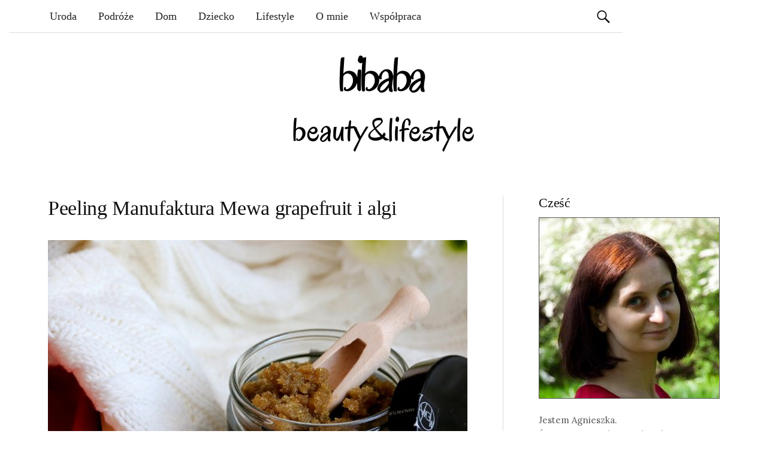

--- FILE ---
content_type: text/html; charset=UTF-8
request_url: https://bibaba.pl/peeling-manufaktura-mewa-grejpfrut-i-algi/peeling_manufaktura_mewa_srodek/
body_size: 28468
content:
<!DOCTYPE html>
<!--[if IE 8]><html
class=ie8 lang=pl-PL>
<![endif]-->
<!--[if !(IE 8) ]><!--><html
lang=pl-PL>
<!--<![endif]--><head><meta
charset="UTF-8"><meta
name="viewport" content="width=device-width, initial-scale=1"><title>Peeling Manufaktura Mewa grapefruit i algi - bibaba.pl</title><link
rel=profile href=https://gmpg.org/xfn/11><link
rel=pingback href=https://bibaba.pl/xmlrpc.php><link
rel=apple-touch-icon sizes=180x180 href=https://bibaba.pl/wp-content/themes/graphy/images/favicon/apple-touch-icon.png><link
rel=icon type=image/png sizes=32x32 href=https://bibaba.pl/wp-content/themes/graphy/images/favicon/favicon-32x32.png><link
rel=icon type=image/png sizes=16x16 href=https://bibaba.pl/wp-content/themes/graphy/images/favicon/favicon-16x16.png><meta
name="msapplication-TileColor" content="#da532c"><meta
name="theme-color" content="#ffffff"><link
href='https://fonts.googleapis.com/css?family=Lobster|Crete+Round&subset=latin,latin-ext' rel=stylesheet type=text/css><meta
name='robots' content='index, follow, max-image-preview:large, max-snippet:-1, max-video-preview:-1'><style>img:is([sizes="auto" i], [sizes^="auto," i]) { contain-intrinsic-size: 3000px 1500px }</style><link
rel=canonical href=https://bibaba.pl/peeling-manufaktura-mewa-grejpfrut-i-algi/peeling_manufaktura_mewa_srodek/ ><meta
property="og:locale" content="pl_PL"><meta
property="og:type" content="article"><meta
property="og:title" content="Peeling Manufaktura Mewa grapefruit i algi - bibaba.pl"><meta
property="og:url" content="https://bibaba.pl/peeling-manufaktura-mewa-grejpfrut-i-algi/peeling_manufaktura_mewa_srodek/"><meta
property="og:site_name" content="Kobiecy blog lifestylowy - bibaba.pl"><meta
property="article:modified_time" content="2018-10-23T06:21:21+00:00"><meta
property="og:image" content="https://bibaba.pl/peeling-manufaktura-mewa-grejpfrut-i-algi/peeling_manufaktura_mewa_srodek"><meta
property="og:image:width" content="1280"><meta
property="og:image:height" content="855"><meta
property="og:image:type" content="image/jpeg"><meta
name="twitter:card" content="summary_large_image"> <script type=application/ld+json class=yoast-schema-graph>{"@context":"https://schema.org","@graph":[{"@type":"WebPage","@id":"https://bibaba.pl/peeling-manufaktura-mewa-grejpfrut-i-algi/peeling_manufaktura_mewa_srodek/","url":"https://bibaba.pl/peeling-manufaktura-mewa-grejpfrut-i-algi/peeling_manufaktura_mewa_srodek/","name":"Peeling Manufaktura Mewa grapefruit i algi - bibaba.pl","isPartOf":{"@id":"https://bibaba.pl/#website"},"primaryImageOfPage":{"@id":"https://bibaba.pl/peeling-manufaktura-mewa-grejpfrut-i-algi/peeling_manufaktura_mewa_srodek/#primaryimage"},"image":{"@id":"https://bibaba.pl/peeling-manufaktura-mewa-grejpfrut-i-algi/peeling_manufaktura_mewa_srodek/#primaryimage"},"thumbnailUrl":"https://bibaba.pl/wp-content/uploads/2018/10/peeling_manufaktura_mewa_srodek.jpg","datePublished":"2018-10-23T06:20:42+00:00","dateModified":"2018-10-23T06:21:21+00:00","breadcrumb":{"@id":"https://bibaba.pl/peeling-manufaktura-mewa-grejpfrut-i-algi/peeling_manufaktura_mewa_srodek/#breadcrumb"},"inLanguage":"pl-PL","potentialAction":[{"@type":"ReadAction","target":["https://bibaba.pl/peeling-manufaktura-mewa-grejpfrut-i-algi/peeling_manufaktura_mewa_srodek/"]}]},{"@type":"ImageObject","inLanguage":"pl-PL","@id":"https://bibaba.pl/peeling-manufaktura-mewa-grejpfrut-i-algi/peeling_manufaktura_mewa_srodek/#primaryimage","url":"https://bibaba.pl/wp-content/uploads/2018/10/peeling_manufaktura_mewa_srodek.jpg","contentUrl":"https://bibaba.pl/wp-content/uploads/2018/10/peeling_manufaktura_mewa_srodek.jpg","width":1280,"height":855,"caption":"Peeling Manufaktura Mewa grapefruit i algi"},{"@type":"BreadcrumbList","@id":"https://bibaba.pl/peeling-manufaktura-mewa-grejpfrut-i-algi/peeling_manufaktura_mewa_srodek/#breadcrumb","itemListElement":[{"@type":"ListItem","position":1,"name":"Strona główna","item":"https://bibaba.pl/"},{"@type":"ListItem","position":2,"name":"Peeling Manufaktura Mewa grejpfrut i algi","item":"https://bibaba.pl/peeling-manufaktura-mewa-grejpfrut-i-algi/"},{"@type":"ListItem","position":3,"name":"Peeling Manufaktura Mewa grapefruit i algi"}]},{"@type":"WebSite","@id":"https://bibaba.pl/#website","url":"https://bibaba.pl/","name":"Kobiecy blog lifestylowy - bibaba.pl","description":"","publisher":{"@id":"https://bibaba.pl/#/schema/person/2a02b5d8fdde586eb4d0551a7cbcec1c"},"potentialAction":[{"@type":"SearchAction","target":{"@type":"EntryPoint","urlTemplate":"https://bibaba.pl/?s={search_term_string}"},"query-input":{"@type":"PropertyValueSpecification","valueRequired":true,"valueName":"search_term_string"}}],"inLanguage":"pl-PL"},{"@type":["Person","Organization"],"@id":"https://bibaba.pl/#/schema/person/2a02b5d8fdde586eb4d0551a7cbcec1c","name":"Agnieszka","image":{"@type":"ImageObject","inLanguage":"pl-PL","@id":"https://bibaba.pl/#/schema/person/image/","url":"https://bibaba.pl/wp-content/uploads/2018/10/peeling_manufaktura_mewa_srodek.jpg","contentUrl":"https://bibaba.pl/wp-content/uploads/2018/10/peeling_manufaktura_mewa_srodek.jpg","width":1280,"height":855,"caption":"Agnieszka"},"logo":{"@id":"https://bibaba.pl/#/schema/person/image/"},"sameAs":["https://bibaba.pl/"]}]}</script> <link
rel=dns-prefetch href=//fonts.googleapis.com><link
rel=alternate type=application/rss+xml title="Kobiecy blog lifestylowy - bibaba.pl &raquo; Kanał z wpisami" href=https://bibaba.pl/feed/ > <script id=wpp-js src="https://bibaba.pl/wp-content/plugins/wordpress-popular-posts/assets/js/wpp.min.js" data-sampling=0 data-sampling-rate=100 data-api-url=https://bibaba.pl/wp-json/wordpress-popular-posts data-post-id=4936 data-token=a75fbb108a data-lang=0 data-debug=0></script>  <script src="//www.googletagmanager.com/gtag/js?id=G-6P5SDB8LKP"  data-cfasync=false data-wpfc-render=false async></script> <script data-cfasync=false data-wpfc-render=false>var em_version = '8.2.4';
				var em_track_user = true;
				var em_no_track_reason = '';
								var ExactMetricsDefaultLocations = {"page_location":"https:\/\/bibaba.pl\/peeling-manufaktura-mewa-grejpfrut-i-algi\/peeling_manufaktura_mewa_srodek\/"};
				if ( typeof ExactMetricsPrivacyGuardFilter === 'function' ) {
					var ExactMetricsLocations = (typeof ExactMetricsExcludeQuery === 'object') ? ExactMetricsPrivacyGuardFilter( ExactMetricsExcludeQuery ) : ExactMetricsPrivacyGuardFilter( ExactMetricsDefaultLocations );
				} else {
					var ExactMetricsLocations = (typeof ExactMetricsExcludeQuery === 'object') ? ExactMetricsExcludeQuery : ExactMetricsDefaultLocations;
				}

								var disableStrs = [
										'ga-disable-G-6P5SDB8LKP',
									];

				/* Function to detect opted out users */
				function __gtagTrackerIsOptedOut() {
					for (var index = 0; index < disableStrs.length; index++) {
						if (document.cookie.indexOf(disableStrs[index] + '=true') > -1) {
							return true;
						}
					}

					return false;
				}

				/* Disable tracking if the opt-out cookie exists. */
				if (__gtagTrackerIsOptedOut()) {
					for (var index = 0; index < disableStrs.length; index++) {
						window[disableStrs[index]] = true;
					}
				}

				/* Opt-out function */
				function __gtagTrackerOptout() {
					for (var index = 0; index < disableStrs.length; index++) {
						document.cookie = disableStrs[index] + '=true; expires=Thu, 31 Dec 2099 23:59:59 UTC; path=/';
						window[disableStrs[index]] = true;
					}
				}

				if ('undefined' === typeof gaOptout) {
					function gaOptout() {
						__gtagTrackerOptout();
					}
				}
								window.dataLayer = window.dataLayer || [];

				window.ExactMetricsDualTracker = {
					helpers: {},
					trackers: {},
				};
				if (em_track_user) {
					function __gtagDataLayer() {
						dataLayer.push(arguments);
					}

					function __gtagTracker(type, name, parameters) {
						if (!parameters) {
							parameters = {};
						}

						if (parameters.send_to) {
							__gtagDataLayer.apply(null, arguments);
							return;
						}

						if (type === 'event') {
														parameters.send_to = exactmetrics_frontend.v4_id;
							var hookName = name;
							if (typeof parameters['event_category'] !== 'undefined') {
								hookName = parameters['event_category'] + ':' + name;
							}

							if (typeof ExactMetricsDualTracker.trackers[hookName] !== 'undefined') {
								ExactMetricsDualTracker.trackers[hookName](parameters);
							} else {
								__gtagDataLayer('event', name, parameters);
							}
							
						} else {
							__gtagDataLayer.apply(null, arguments);
						}
					}

					__gtagTracker('js', new Date());
					__gtagTracker('set', {
						'developer_id.dNDMyYj': true,
											});
					if ( ExactMetricsLocations.page_location ) {
						__gtagTracker('set', ExactMetricsLocations);
					}
										__gtagTracker('config', 'G-6P5SDB8LKP', {"forceSSL":"true"} );
															window.gtag = __gtagTracker;										(function () {
						/* https://developers.google.com/analytics/devguides/collection/analyticsjs/ */
						/* ga and __gaTracker compatibility shim. */
						var noopfn = function () {
							return null;
						};
						var newtracker = function () {
							return new Tracker();
						};
						var Tracker = function () {
							return null;
						};
						var p = Tracker.prototype;
						p.get = noopfn;
						p.set = noopfn;
						p.send = function () {
							var args = Array.prototype.slice.call(arguments);
							args.unshift('send');
							__gaTracker.apply(null, args);
						};
						var __gaTracker = function () {
							var len = arguments.length;
							if (len === 0) {
								return;
							}
							var f = arguments[len - 1];
							if (typeof f !== 'object' || f === null || typeof f.hitCallback !== 'function') {
								if ('send' === arguments[0]) {
									var hitConverted, hitObject = false, action;
									if ('event' === arguments[1]) {
										if ('undefined' !== typeof arguments[3]) {
											hitObject = {
												'eventAction': arguments[3],
												'eventCategory': arguments[2],
												'eventLabel': arguments[4],
												'value': arguments[5] ? arguments[5] : 1,
											}
										}
									}
									if ('pageview' === arguments[1]) {
										if ('undefined' !== typeof arguments[2]) {
											hitObject = {
												'eventAction': 'page_view',
												'page_path': arguments[2],
											}
										}
									}
									if (typeof arguments[2] === 'object') {
										hitObject = arguments[2];
									}
									if (typeof arguments[5] === 'object') {
										Object.assign(hitObject, arguments[5]);
									}
									if ('undefined' !== typeof arguments[1].hitType) {
										hitObject = arguments[1];
										if ('pageview' === hitObject.hitType) {
											hitObject.eventAction = 'page_view';
										}
									}
									if (hitObject) {
										action = 'timing' === arguments[1].hitType ? 'timing_complete' : hitObject.eventAction;
										hitConverted = mapArgs(hitObject);
										__gtagTracker('event', action, hitConverted);
									}
								}
								return;
							}

							function mapArgs(args) {
								var arg, hit = {};
								var gaMap = {
									'eventCategory': 'event_category',
									'eventAction': 'event_action',
									'eventLabel': 'event_label',
									'eventValue': 'event_value',
									'nonInteraction': 'non_interaction',
									'timingCategory': 'event_category',
									'timingVar': 'name',
									'timingValue': 'value',
									'timingLabel': 'event_label',
									'page': 'page_path',
									'location': 'page_location',
									'title': 'page_title',
									'referrer' : 'page_referrer',
								};
								for (arg in args) {
																		if (!(!args.hasOwnProperty(arg) || !gaMap.hasOwnProperty(arg))) {
										hit[gaMap[arg]] = args[arg];
									} else {
										hit[arg] = args[arg];
									}
								}
								return hit;
							}

							try {
								f.hitCallback();
							} catch (ex) {
							}
						};
						__gaTracker.create = newtracker;
						__gaTracker.getByName = newtracker;
						__gaTracker.getAll = function () {
							return [];
						};
						__gaTracker.remove = noopfn;
						__gaTracker.loaded = true;
						window['__gaTracker'] = __gaTracker;
					})();
									} else {
										console.log("");
					(function () {
						function __gtagTracker() {
							return null;
						}

						window['__gtagTracker'] = __gtagTracker;
						window['gtag'] = __gtagTracker;
					})();
									}</script>  <script>/*<![CDATA[*/window._wpemojiSettings = {"baseUrl":"https:\/\/s.w.org\/images\/core\/emoji\/15.0.3\/72x72\/","ext":".png","svgUrl":"https:\/\/s.w.org\/images\/core\/emoji\/15.0.3\/svg\/","svgExt":".svg","source":{"concatemoji":"https:\/\/bibaba.pl\/wp-includes\/js\/wp-emoji-release.min.js?ver=6.7.4"}};
/*! This file is auto-generated */
!function(i,n){var o,s,e;function c(e){try{var t={supportTests:e,timestamp:(new Date).valueOf()};sessionStorage.setItem(o,JSON.stringify(t))}catch(e){}}function p(e,t,n){e.clearRect(0,0,e.canvas.width,e.canvas.height),e.fillText(t,0,0);var t=new Uint32Array(e.getImageData(0,0,e.canvas.width,e.canvas.height).data),r=(e.clearRect(0,0,e.canvas.width,e.canvas.height),e.fillText(n,0,0),new Uint32Array(e.getImageData(0,0,e.canvas.width,e.canvas.height).data));return t.every(function(e,t){return e===r[t]})}function u(e,t,n){switch(t){case"flag":return n(e,"\ud83c\udff3\ufe0f\u200d\u26a7\ufe0f","\ud83c\udff3\ufe0f\u200b\u26a7\ufe0f")?!1:!n(e,"\ud83c\uddfa\ud83c\uddf3","\ud83c\uddfa\u200b\ud83c\uddf3")&&!n(e,"\ud83c\udff4\udb40\udc67\udb40\udc62\udb40\udc65\udb40\udc6e\udb40\udc67\udb40\udc7f","\ud83c\udff4\u200b\udb40\udc67\u200b\udb40\udc62\u200b\udb40\udc65\u200b\udb40\udc6e\u200b\udb40\udc67\u200b\udb40\udc7f");case"emoji":return!n(e,"\ud83d\udc26\u200d\u2b1b","\ud83d\udc26\u200b\u2b1b")}return!1}function f(e,t,n){var r="undefined"!=typeof WorkerGlobalScope&&self instanceof WorkerGlobalScope?new OffscreenCanvas(300,150):i.createElement("canvas"),a=r.getContext("2d",{willReadFrequently:!0}),o=(a.textBaseline="top",a.font="600 32px Arial",{});return e.forEach(function(e){o[e]=t(a,e,n)}),o}function t(e){var t=i.createElement("script");t.src=e,t.defer=!0,i.head.appendChild(t)}"undefined"!=typeof Promise&&(o="wpEmojiSettingsSupports",s=["flag","emoji"],n.supports={everything:!0,everythingExceptFlag:!0},e=new Promise(function(e){i.addEventListener("DOMContentLoaded",e,{once:!0})}),new Promise(function(t){var n=function(){try{var e=JSON.parse(sessionStorage.getItem(o));if("object"==typeof e&&"number"==typeof e.timestamp&&(new Date).valueOf()<e.timestamp+604800&&"object"==typeof e.supportTests)return e.supportTests}catch(e){}return null}();if(!n){if("undefined"!=typeof Worker&&"undefined"!=typeof OffscreenCanvas&&"undefined"!=typeof URL&&URL.createObjectURL&&"undefined"!=typeof Blob)try{var e="postMessage("+f.toString()+"("+[JSON.stringify(s),u.toString(),p.toString()].join(",")+"));",r=new Blob([e],{type:"text/javascript"}),a=new Worker(URL.createObjectURL(r),{name:"wpTestEmojiSupports"});return void(a.onmessage=function(e){c(n=e.data),a.terminate(),t(n)})}catch(e){}c(n=f(s,u,p))}t(n)}).then(function(e){for(var t in e)n.supports[t]=e[t],n.supports.everything=n.supports.everything&&n.supports[t],"flag"!==t&&(n.supports.everythingExceptFlag=n.supports.everythingExceptFlag&&n.supports[t]);n.supports.everythingExceptFlag=n.supports.everythingExceptFlag&&!n.supports.flag,n.DOMReady=!1,n.readyCallback=function(){n.DOMReady=!0}}).then(function(){return e}).then(function(){var e;n.supports.everything||(n.readyCallback(),(e=n.source||{}).concatemoji?t(e.concatemoji):e.wpemoji&&e.twemoji&&(t(e.twemoji),t(e.wpemoji)))}))}((window,document),window._wpemojiSettings);/*]]>*/</script> <link
rel=stylesheet href=https://bibaba.pl/wp-content/cache/minify/4b06f.css media=all><style id=wp-emoji-styles-inline-css>img.wp-smiley, img.emoji {
		display: inline !important;
		border: none !important;
		box-shadow: none !important;
		height: 1em !important;
		width: 1em !important;
		margin: 0 0.07em !important;
		vertical-align: -0.1em !important;
		background: none !important;
		padding: 0 !important;
	}</style><link
rel=stylesheet href=https://bibaba.pl/wp-content/cache/minify/a5ff7.css media=all><style id=classic-theme-styles-inline-css>/*! This file is auto-generated */
.wp-block-button__link{color:#fff;background-color:#32373c;border-radius:9999px;box-shadow:none;text-decoration:none;padding:calc(.667em + 2px) calc(1.333em + 2px);font-size:1.125em}.wp-block-file__button{background:#32373c;color:#fff;text-decoration:none}</style><style id=global-styles-inline-css>/*<![CDATA[*/:root{--wp--preset--aspect-ratio--square: 1;--wp--preset--aspect-ratio--4-3: 4/3;--wp--preset--aspect-ratio--3-4: 3/4;--wp--preset--aspect-ratio--3-2: 3/2;--wp--preset--aspect-ratio--2-3: 2/3;--wp--preset--aspect-ratio--16-9: 16/9;--wp--preset--aspect-ratio--9-16: 9/16;--wp--preset--color--black: #000000;--wp--preset--color--cyan-bluish-gray: #abb8c3;--wp--preset--color--white: #ffffff;--wp--preset--color--pale-pink: #f78da7;--wp--preset--color--vivid-red: #cf2e2e;--wp--preset--color--luminous-vivid-orange: #ff6900;--wp--preset--color--luminous-vivid-amber: #fcb900;--wp--preset--color--light-green-cyan: #7bdcb5;--wp--preset--color--vivid-green-cyan: #00d084;--wp--preset--color--pale-cyan-blue: #8ed1fc;--wp--preset--color--vivid-cyan-blue: #0693e3;--wp--preset--color--vivid-purple: #9b51e0;--wp--preset--gradient--vivid-cyan-blue-to-vivid-purple: linear-gradient(135deg,rgba(6,147,227,1) 0%,rgb(155,81,224) 100%);--wp--preset--gradient--light-green-cyan-to-vivid-green-cyan: linear-gradient(135deg,rgb(122,220,180) 0%,rgb(0,208,130) 100%);--wp--preset--gradient--luminous-vivid-amber-to-luminous-vivid-orange: linear-gradient(135deg,rgba(252,185,0,1) 0%,rgba(255,105,0,1) 100%);--wp--preset--gradient--luminous-vivid-orange-to-vivid-red: linear-gradient(135deg,rgba(255,105,0,1) 0%,rgb(207,46,46) 100%);--wp--preset--gradient--very-light-gray-to-cyan-bluish-gray: linear-gradient(135deg,rgb(238,238,238) 0%,rgb(169,184,195) 100%);--wp--preset--gradient--cool-to-warm-spectrum: linear-gradient(135deg,rgb(74,234,220) 0%,rgb(151,120,209) 20%,rgb(207,42,186) 40%,rgb(238,44,130) 60%,rgb(251,105,98) 80%,rgb(254,248,76) 100%);--wp--preset--gradient--blush-light-purple: linear-gradient(135deg,rgb(255,206,236) 0%,rgb(152,150,240) 100%);--wp--preset--gradient--blush-bordeaux: linear-gradient(135deg,rgb(254,205,165) 0%,rgb(254,45,45) 50%,rgb(107,0,62) 100%);--wp--preset--gradient--luminous-dusk: linear-gradient(135deg,rgb(255,203,112) 0%,rgb(199,81,192) 50%,rgb(65,88,208) 100%);--wp--preset--gradient--pale-ocean: linear-gradient(135deg,rgb(255,245,203) 0%,rgb(182,227,212) 50%,rgb(51,167,181) 100%);--wp--preset--gradient--electric-grass: linear-gradient(135deg,rgb(202,248,128) 0%,rgb(113,206,126) 100%);--wp--preset--gradient--midnight: linear-gradient(135deg,rgb(2,3,129) 0%,rgb(40,116,252) 100%);--wp--preset--font-size--small: 13px;--wp--preset--font-size--medium: 20px;--wp--preset--font-size--large: 36px;--wp--preset--font-size--x-large: 42px;--wp--preset--spacing--20: 0.44rem;--wp--preset--spacing--30: 0.67rem;--wp--preset--spacing--40: 1rem;--wp--preset--spacing--50: 1.5rem;--wp--preset--spacing--60: 2.25rem;--wp--preset--spacing--70: 3.38rem;--wp--preset--spacing--80: 5.06rem;--wp--preset--shadow--natural: 6px 6px 9px rgba(0, 0, 0, 0.2);--wp--preset--shadow--deep: 12px 12px 50px rgba(0, 0, 0, 0.4);--wp--preset--shadow--sharp: 6px 6px 0px rgba(0, 0, 0, 0.2);--wp--preset--shadow--outlined: 6px 6px 0px -3px rgba(255, 255, 255, 1), 6px 6px rgba(0, 0, 0, 1);--wp--preset--shadow--crisp: 6px 6px 0px rgba(0, 0, 0, 1);}:where(.is-layout-flex){gap: 0.5em;}:where(.is-layout-grid){gap: 0.5em;}body .is-layout-flex{display: flex;}.is-layout-flex{flex-wrap: wrap;align-items: center;}.is-layout-flex > :is(*, div){margin: 0;}body .is-layout-grid{display: grid;}.is-layout-grid > :is(*, div){margin: 0;}:where(.wp-block-columns.is-layout-flex){gap: 2em;}:where(.wp-block-columns.is-layout-grid){gap: 2em;}:where(.wp-block-post-template.is-layout-flex){gap: 1.25em;}:where(.wp-block-post-template.is-layout-grid){gap: 1.25em;}.has-black-color{color: var(--wp--preset--color--black) !important;}.has-cyan-bluish-gray-color{color: var(--wp--preset--color--cyan-bluish-gray) !important;}.has-white-color{color: var(--wp--preset--color--white) !important;}.has-pale-pink-color{color: var(--wp--preset--color--pale-pink) !important;}.has-vivid-red-color{color: var(--wp--preset--color--vivid-red) !important;}.has-luminous-vivid-orange-color{color: var(--wp--preset--color--luminous-vivid-orange) !important;}.has-luminous-vivid-amber-color{color: var(--wp--preset--color--luminous-vivid-amber) !important;}.has-light-green-cyan-color{color: var(--wp--preset--color--light-green-cyan) !important;}.has-vivid-green-cyan-color{color: var(--wp--preset--color--vivid-green-cyan) !important;}.has-pale-cyan-blue-color{color: var(--wp--preset--color--pale-cyan-blue) !important;}.has-vivid-cyan-blue-color{color: var(--wp--preset--color--vivid-cyan-blue) !important;}.has-vivid-purple-color{color: var(--wp--preset--color--vivid-purple) !important;}.has-black-background-color{background-color: var(--wp--preset--color--black) !important;}.has-cyan-bluish-gray-background-color{background-color: var(--wp--preset--color--cyan-bluish-gray) !important;}.has-white-background-color{background-color: var(--wp--preset--color--white) !important;}.has-pale-pink-background-color{background-color: var(--wp--preset--color--pale-pink) !important;}.has-vivid-red-background-color{background-color: var(--wp--preset--color--vivid-red) !important;}.has-luminous-vivid-orange-background-color{background-color: var(--wp--preset--color--luminous-vivid-orange) !important;}.has-luminous-vivid-amber-background-color{background-color: var(--wp--preset--color--luminous-vivid-amber) !important;}.has-light-green-cyan-background-color{background-color: var(--wp--preset--color--light-green-cyan) !important;}.has-vivid-green-cyan-background-color{background-color: var(--wp--preset--color--vivid-green-cyan) !important;}.has-pale-cyan-blue-background-color{background-color: var(--wp--preset--color--pale-cyan-blue) !important;}.has-vivid-cyan-blue-background-color{background-color: var(--wp--preset--color--vivid-cyan-blue) !important;}.has-vivid-purple-background-color{background-color: var(--wp--preset--color--vivid-purple) !important;}.has-black-border-color{border-color: var(--wp--preset--color--black) !important;}.has-cyan-bluish-gray-border-color{border-color: var(--wp--preset--color--cyan-bluish-gray) !important;}.has-white-border-color{border-color: var(--wp--preset--color--white) !important;}.has-pale-pink-border-color{border-color: var(--wp--preset--color--pale-pink) !important;}.has-vivid-red-border-color{border-color: var(--wp--preset--color--vivid-red) !important;}.has-luminous-vivid-orange-border-color{border-color: var(--wp--preset--color--luminous-vivid-orange) !important;}.has-luminous-vivid-amber-border-color{border-color: var(--wp--preset--color--luminous-vivid-amber) !important;}.has-light-green-cyan-border-color{border-color: var(--wp--preset--color--light-green-cyan) !important;}.has-vivid-green-cyan-border-color{border-color: var(--wp--preset--color--vivid-green-cyan) !important;}.has-pale-cyan-blue-border-color{border-color: var(--wp--preset--color--pale-cyan-blue) !important;}.has-vivid-cyan-blue-border-color{border-color: var(--wp--preset--color--vivid-cyan-blue) !important;}.has-vivid-purple-border-color{border-color: var(--wp--preset--color--vivid-purple) !important;}.has-vivid-cyan-blue-to-vivid-purple-gradient-background{background: var(--wp--preset--gradient--vivid-cyan-blue-to-vivid-purple) !important;}.has-light-green-cyan-to-vivid-green-cyan-gradient-background{background: var(--wp--preset--gradient--light-green-cyan-to-vivid-green-cyan) !important;}.has-luminous-vivid-amber-to-luminous-vivid-orange-gradient-background{background: var(--wp--preset--gradient--luminous-vivid-amber-to-luminous-vivid-orange) !important;}.has-luminous-vivid-orange-to-vivid-red-gradient-background{background: var(--wp--preset--gradient--luminous-vivid-orange-to-vivid-red) !important;}.has-very-light-gray-to-cyan-bluish-gray-gradient-background{background: var(--wp--preset--gradient--very-light-gray-to-cyan-bluish-gray) !important;}.has-cool-to-warm-spectrum-gradient-background{background: var(--wp--preset--gradient--cool-to-warm-spectrum) !important;}.has-blush-light-purple-gradient-background{background: var(--wp--preset--gradient--blush-light-purple) !important;}.has-blush-bordeaux-gradient-background{background: var(--wp--preset--gradient--blush-bordeaux) !important;}.has-luminous-dusk-gradient-background{background: var(--wp--preset--gradient--luminous-dusk) !important;}.has-pale-ocean-gradient-background{background: var(--wp--preset--gradient--pale-ocean) !important;}.has-electric-grass-gradient-background{background: var(--wp--preset--gradient--electric-grass) !important;}.has-midnight-gradient-background{background: var(--wp--preset--gradient--midnight) !important;}.has-small-font-size{font-size: var(--wp--preset--font-size--small) !important;}.has-medium-font-size{font-size: var(--wp--preset--font-size--medium) !important;}.has-large-font-size{font-size: var(--wp--preset--font-size--large) !important;}.has-x-large-font-size{font-size: var(--wp--preset--font-size--x-large) !important;}
:where(.wp-block-post-template.is-layout-flex){gap: 1.25em;}:where(.wp-block-post-template.is-layout-grid){gap: 1.25em;}
:where(.wp-block-columns.is-layout-flex){gap: 2em;}:where(.wp-block-columns.is-layout-grid){gap: 2em;}
:root :where(.wp-block-pullquote){font-size: 1.5em;line-height: 1.6;}/*]]>*/</style><link
rel=stylesheet href=https://bibaba.pl/wp-content/cache/minify/46e6a.css media=all><style id=crp-style-rounded-thumbs-inline-css>.crp_related.crp-rounded-thumbs a {
				width: 150px;
                height: 150px;
				text-decoration: none;
			}
			.crp_related.crp-rounded-thumbs img {
				max-width: 150px;
				margin: auto;
			}
			.crp_related.crp-rounded-thumbs .crp_title {
				width: 100%;
			}</style><style id=crp-custom-style-inline-css>.crp_related img {margin-top:0}
.crp_related .crp_title {border-radius: 0;-webkit-border-radius:0;padding:0px}
.crp_related li {border-radius: 0;-webkit-border-radius:0;}</style><link
rel=stylesheet href=https://bibaba.pl/wp-content/cache/minify/de73e.css media=all><link
rel=stylesheet id=graphy-fonts-css href='//fonts.googleapis.com/css?family=Lora%3A400%2C400italic%2C700%2C700italic%7CBitter%3A400&#038;subset=latin%2Clatin-ext' type=text/css media=all><link
rel=stylesheet href=https://bibaba.pl/wp-content/cache/minify/8db59.css media=all> <script src=https://bibaba.pl/wp-content/cache/minify/d93b6.js></script> <script data-cfasync=false data-wpfc-render=false id=exactmetrics-frontend-script-js-extra>var exactmetrics_frontend = {"js_events_tracking":"true","download_extensions":"zip,mp3,mpeg,pdf,docx,pptx,xlsx,rar","inbound_paths":"[{\"path\":\"\\\/go\\\/\",\"label\":\"affiliate\"},{\"path\":\"\\\/recommend\\\/\",\"label\":\"affiliate\"}]","home_url":"https:\/\/bibaba.pl","hash_tracking":"false","v4_id":"G-6P5SDB8LKP"};</script> <script src=https://bibaba.pl/wp-content/cache/minify/818c0.js></script> <link
rel=https://api.w.org/ href=https://bibaba.pl/wp-json/ ><link
rel=alternate title=JSON type=application/json href=https://bibaba.pl/wp-json/wp/v2/media/4936><link
rel=alternate title="oEmbed (JSON)" type=application/json+oembed href="https://bibaba.pl/wp-json/oembed/1.0/embed?url=https%3A%2F%2Fbibaba.pl%2Fpeeling-manufaktura-mewa-grejpfrut-i-algi%2Fpeeling_manufaktura_mewa_srodek%2F"><link
rel=alternate title="oEmbed (XML)" type=text/xml+oembed href="https://bibaba.pl/wp-json/oembed/1.0/embed?url=https%3A%2F%2Fbibaba.pl%2Fpeeling-manufaktura-mewa-grejpfrut-i-algi%2Fpeeling_manufaktura_mewa_srodek%2F&#038;format=xml"><style id=wpp-loading-animation-styles>@-webkit-keyframes bgslide{from{background-position-x:0}to{background-position-x:-200%}}@keyframes bgslide{from{background-position-x:0}to{background-position-x:-200%}}.wpp-widget-block-placeholder,.wpp-shortcode-placeholder{margin:0 auto;width:60px;height:3px;background:#dd3737;background:linear-gradient(90deg,#dd3737 0%,#571313 10%,#dd3737 100%);background-size:200% auto;border-radius:3px;-webkit-animation:bgslide 1s infinite linear;animation:bgslide 1s infinite linear}</style><style>.site-logo { margin-top: px; padding-bottom: px; }
			.entry-content a, .entry-summary a, .comment-content a, .comment-respond a, .navigation a, .comment-navigation a, .current-menu-item > a { color:; }
			a:hover { color:; }</style></head><body
class="attachment attachment-template-default single single-attachment postid-4936 attachmentid-4936 attachment-jpeg has-sidebar footer-0 has-avatars"><div
id=fb-root></div> <script async defer crossorigin=anonymous src="https://connect.facebook.net/pl_PL/sdk.js#xfbml=1&version=v3.2&appId=131151803639196&autoLogAppEvents=1"></script> <div
id=page class="hfeed site"><header
id=masthead class=site-header role=banner><div
class=main-navigation-wrapper><nav
id=site-navigation class=main-navigation role=navigation><h1 class="menu-toggle">Menu</h1>
<a
class="skip-link screen-reader-text" href=#content>Skip to content</a><div
class=menu-menu-glowne-container><ul
id=menu-menu-glowne class=menu><li
id=menu-item-349 class="menu-item menu-item-type-taxonomy menu-item-object-category menu-item-349"><a
href=https://bibaba.pl/uroda/ >Uroda</a></li>
<li
id=menu-item-2401 class="menu-item menu-item-type-taxonomy menu-item-object-category menu-item-2401"><a
href=https://bibaba.pl/podroze/ >Podróże</a></li>
<li
id=menu-item-350 class="menu-item menu-item-type-taxonomy menu-item-object-category menu-item-350"><a
href=https://bibaba.pl/dom/ >Dom</a></li>
<li
id=menu-item-729 class="menu-item menu-item-type-taxonomy menu-item-object-category menu-item-729"><a
href=https://bibaba.pl/dziecko/ >Dziecko</a></li>
<li
id=menu-item-348 class="menu-item menu-item-type-taxonomy menu-item-object-category menu-item-348"><a
href=https://bibaba.pl/lifestyle/ >Lifestyle</a></li>
<li
id=menu-item-2530 class="menu-item menu-item-type-post_type menu-item-object-page menu-item-2530"><a
href=https://bibaba.pl/o-mnie/ >O mnie</a></li>
<li
id=menu-item-732 class="menu-item menu-item-type-post_type menu-item-object-page menu-item-732"><a
href=https://bibaba.pl/kontakt/ >Współpraca</a></li>
<li
id=menu-item-4421 class="social menu-item menu-item-type-custom menu-item-object-custom menu-item-4421"><a
href=https://www.instagram.com/bibaba.pl/ ><i
class="fa fa-instagram"></i></a></li>
<li
id=menu-item-4420 class="social menu-item menu-item-type-custom menu-item-object-custom menu-item-4420"><a
href=https://www.facebook.com/bibabaPL/ ><i
class="fa fa-facebook-square"></i></a></li>
<li
id=menu-item-4422 class="social menu-item menu-item-type-custom menu-item-object-custom menu-item-4422"><a
href=https://bibaba.pl/feed/ ><i
class="fa fa-rss-square"></i></a></li></ul></div><form
role=search method=get class=search-form action=https://bibaba.pl/ >
<label>
<span
class=screen-reader-text>Szukaj:</span>
<input
type=search class=search-field placeholder="Szukaj &hellip;" value name=s>
</label>
<input
type=submit class=search-submit value=Szukaj></form></nav></div><div
class=site-branding><a
href=https://bibaba.pl title="Strona główna bibaba.pl">
<img
src=https://bibaba.pl/wp-content/themes/graphy/images/bibaba-logo.jpg alt="Logo bibaba" width=305 height=165>
</a></div></header><div
id=content class=site-content><div
id=primary class=content-area><main
id=main class=site-main role=main><article
id=post-4936 class="post-4936 attachment type-attachment status-inherit hentry"><header
class=entry-header><h1 class="entry-title">Peeling Manufaktura Mewa grapefruit i algi</h1></header><div
class=entry-content><p
class=attachment><a
href=https://bibaba.pl/wp-content/uploads/2018/10/peeling_manufaktura_mewa_srodek.jpg><img
fetchpriority=high decoding=async width=700 height=468 src=https://bibaba.pl/wp-content/uploads/2018/10/peeling_manufaktura_mewa_srodek-700x468.jpg class="attachment-medium size-medium" alt="Peeling Manufaktura Mewa grapefruit i algi" srcset="https://bibaba.pl/wp-content/uploads/2018/10/peeling_manufaktura_mewa_srodek-700x468.jpg 700w, https://bibaba.pl/wp-content/uploads/2018/10/peeling_manufaktura_mewa_srodek-768x513.jpg 768w, https://bibaba.pl/wp-content/uploads/2018/10/peeling_manufaktura_mewa_srodek-1024x684.jpg 1024w, https://bibaba.pl/wp-content/uploads/2018/10/peeling_manufaktura_mewa_srodek-800x534.jpg 800w, https://bibaba.pl/wp-content/uploads/2018/10/peeling_manufaktura_mewa_srodek.jpg 1280w" sizes="(max-width: 700px) 100vw, 700px"></a></p><div
id=crp_related></div></div></article><div
id=disqus_thread></div> <script>/**
                 * RECOMMENDED CONFIGURATION VARIABLES: EDIT AND UNCOMMENT THE SECTION BELOW TO INSERT DYNAMIC VALUES FROM YOUR PLATFORM OR CMS.
                 * LEARN WHY DEFINING THESE VARIABLES IS IMPORTANT: https://disqus.com/admin/universalcode/#configuration-variables
                 */
                /*
                 var disqus_config = function () {
                 this.page.url = PAGE_URL; // Replace PAGE_URL with your page's canonical URL variable
                 this.page.identifier = PAGE_IDENTIFIER; // Replace PAGE_IDENTIFIER with your page's unique identifier variable
                 };
                 */
                (function() { // DON'T EDIT BELOW THIS LINE
                    var d = document, s = d.createElement('script');

                    s.src = '//bibaba.disqus.com/embed.js';

                    s.setAttribute('data-timestamp', +new Date());
                    (d.head || d.body).appendChild(s);
                })();</script> </main></div><div
id=secondary class="widget-area sidebar-area" role=complementary><aside
id=text-62 class="widget widget_text"><h4 class="widget-title">Cześć</h4><div
class=textwidget><img
src=https://bibaba.pl/wp-content/uploads/2016/03/ja.jpg border=1>
<BR><BR>
Jestem Agnieszka. <BR>
Ścisły umysł. Dobra słuchaczka. Rozmarzona romantyczka. Wrażliwa introwertyczka. Ambitna perfekcjonistka. Matka nastolatek. Żona programisty. <BR>
Kocham czytać, jeść i&nbsp;mieć święty spokój. Lubię podróże, ale&nbsp;chętnie wracam do&nbsp;domu.</div></aside><aside
id=block-2 class="widget widget_block"><div
class=popular-posts><h4 class="widget-title">Ostatnio popularne</h4><ul
class=wpp-list>
<li>
<a
href=https://bibaba.pl/lesny-zakatek-biale-bloto/ class=wpp-post-title target=_self>Leśny Zakątek Białe Błoto</a>
</li>
<li>
<a
href=https://bibaba.pl/darmowe-probki-perfum-yodeyma/ class=wpp-post-title target=_self>Darmowe próbki perfum Yodeyma</a>
</li>
<li>
<a
href=https://bibaba.pl/najprostsze-ciastka-z-czekolada-bez-jajek-mleka-i-masla/ class=wpp-post-title target=_self>Najprostsze ciastka z&nbsp;czekoladą – bez&nbsp;jajek, mleka i&nbsp;masła</a>
</li>
<li>
<a
href=https://bibaba.pl/ferie-w-gdansku/ class=wpp-post-title target=_self>Ferie w&nbsp;Gdańsku czyli co&nbsp;robić zimą w&nbsp;Trójmieście</a>
</li>
<li>
<a
href=https://bibaba.pl/zakopane-dla-poczatkujacych/ class=wpp-post-title target=_self>Zakopane dla początkujących – jakie trasy wybrać, gdzie nocować i&nbsp;dobrze zjeść</a>
</li>
<li>
<a
href=https://bibaba.pl/gaski-nad-baltykiem/ class=wpp-post-title target=_self>Gąski – spokojna miejscówka nad&nbsp;Bałtykiem</a>
</li></ul></div></aside><aside
id=text-3 class="widget widget_text"><h4 class="widget-title">Facebook</h4><div
class=textwidget><div
class=fb-page data-href=https://www.facebook.com/bibabaPL data-small-header=true data-adapt-container-width=true data-hide-cover=true data-show-facepile=true><blockquote
cite=https://www.facebook.com/bibabaPL class=fb-xfbml-parse-ignore><a
href=https://www.facebook.com/bibabaPL>bibaba</a></blockquote></div></div></aside><aside
id=text-2 class="widget widget_text"><h4 class="widget-title">Instagram</h4><div
class=textwidget><div
id=sb_instagram  class="sbi sbi_mob_col_1 sbi_tab_col_2 sbi_col_4 sbi_width_resp" style="padding-bottom: 10px;width: 100%;" data-feedid=sbi_17841401322037685#20  data-res=auto data-cols=4 data-colsmobile=1 data-colstablet=2 data-num=20 data-nummobile data-item-padding=5 data-shortcode-atts={&quot;cachetime&quot;:30}  data-postid=4936 data-locatornonce=449bfecbfe data-sbi-flags=favorLocal><div
class=sb_instagram_header   >
<a
class=sbi_header_link target=_blank rel="nofollow noopener" href=https://www.instagram.com/bibaba.pl/ title=@bibaba.pl><div
class="sbi_header_text sbi_no_bio"><div
class=sbi_header_img  data-avatar-url="https://scontent-bru2-1.cdninstagram.com/v/t51.2885-19/1209462_531781333697114_1534151673_a.jpg?stp=dst-jpg_s206x206_tt6&amp;_nc_cat=102&amp;ccb=7-5&amp;_nc_sid=bf7eb4&amp;efg=eyJ2ZW5jb2RlX3RhZyI6InByb2ZpbGVfcGljLnd3dy4zMTguQzMifQ%3D%3D&amp;_nc_ohc=6o6MXKNvQyIQ7kNvwEg9TYA&amp;_nc_oc=AdnWARysOQgu-LNxOLgYFmlHX-vs_B1ilDQVFK5oURDrBaav_gtGnvw-c8rQSjuy_44&amp;_nc_zt=24&amp;_nc_ht=scontent-bru2-1.cdninstagram.com&amp;edm=AP4hL3IEAAAA&amp;_nc_tpa=Q5bMBQEbexDBme0bh0W_FH_W-5x5p0tVLFA9P-CFs77FE_pgtNlOqiKcacVQyz42DLfgS-OdyQ04k4Tstg&amp;oh=00_Afovff5kG8x5ok11ClCoPM8w9Rqiu_nPrYZ0nDiiSmfuGw&amp;oe=697D9729"><div
class=sbi_header_img_hover  ><svg
class="sbi_new_logo fa-instagram fa-w-14" aria-hidden=true data-fa-processed aria-label=Instagram data-prefix=fab data-icon=instagram role=img viewBox="0 0 448 512">
<path
fill=currentColor d="M224.1 141c-63.6 0-114.9 51.3-114.9 114.9s51.3 114.9 114.9 114.9S339 319.5 339 255.9 287.7 141 224.1 141zm0 189.6c-41.1 0-74.7-33.5-74.7-74.7s33.5-74.7 74.7-74.7 74.7 33.5 74.7 74.7-33.6 74.7-74.7 74.7zm146.4-194.3c0 14.9-12 26.8-26.8 26.8-14.9 0-26.8-12-26.8-26.8s12-26.8 26.8-26.8 26.8 12 26.8 26.8zm76.1 27.2c-1.7-35.9-9.9-67.7-36.2-93.9-26.2-26.2-58-34.4-93.9-36.2-37-2.1-147.9-2.1-184.9 0-35.8 1.7-67.6 9.9-93.9 36.1s-34.4 58-36.2 93.9c-2.1 37-2.1 147.9 0 184.9 1.7 35.9 9.9 67.7 36.2 93.9s58 34.4 93.9 36.2c37 2.1 147.9 2.1 184.9 0 35.9-1.7 67.7-9.9 93.9-36.2 26.2-26.2 34.4-58 36.2-93.9 2.1-37 2.1-147.8 0-184.8zM398.8 388c-7.8 19.6-22.9 34.7-42.6 42.6-29.5 11.7-99.5 9-132.1 9s-102.7 2.6-132.1-9c-19.6-7.8-34.7-22.9-42.6-42.6-11.7-29.5-9-99.5-9-132.1s-2.6-102.7 9-132.1c7.8-19.6 22.9-34.7 42.6-42.6 29.5-11.7 99.5-9 132.1-9s102.7-2.6 132.1 9c19.6 7.8 34.7 22.9 42.6 42.6 11.7 29.5 9 99.5 9 132.1s2.7 102.7-9 132.1z"></path>
</svg></div>
<img
src=https://bibaba.pl/wp-content/uploads/sb-instagram-feed-images/bibaba.pl.webp alt="Agnieszka Szajda" width=50 height=50></div><div
class=sbi_feedtheme_header_text><h3>bibaba.pl</h3></div></div>
</a></div><div
id=sbi_images  style="gap: 10px;"><div
class="sbi_item sbi_type_image sbi_new sbi_transition" id=sbi_17933101050175654 data-date=1769438197><div
class=sbi_photo_wrap>
<a
class=sbi_photo href=https://www.instagram.com/p/DT-jxA5DAkv/ target=_blank rel="noopener nofollow" data-full-res="https://scontent-bru2-1.cdninstagram.com/v/t51.82787-15/623214486_18554124139044068_2344541887943899755_n.webp?stp=dst-jpg_e35_tt6&#038;_nc_cat=102&#038;ccb=7-5&#038;_nc_sid=18de74&#038;efg=eyJlZmdfdGFnIjoiRkVFRC5iZXN0X2ltYWdlX3VybGdlbi5DMyJ9&#038;_nc_ohc=IN24cC1c9CEQ7kNvwFGlbUE&#038;_nc_oc=AdnInCIOadTtlh9Tciiiwz0Se6aMAViNvla0aInq--b-PlAPLB97C0swmLDUS9q4JrU&#038;_nc_zt=23&#038;_nc_ht=scontent-bru2-1.cdninstagram.com&#038;edm=ANo9K5cEAAAA&#038;_nc_gid=l0li_2_epvKC_yLrBVeycg&#038;oh=00_Afrxb9pe0-Q5S-tiHSnb21ieCkFPX5ZFpbqUq04VYZesfw&#038;oe=697DB17A" data-img-src-set="{&quot;d&quot;:&quot;https:\/\/scontent-bru2-1.cdninstagram.com\/v\/t51.82787-15\/623214486_18554124139044068_2344541887943899755_n.webp?stp=dst-jpg_e35_tt6&amp;_nc_cat=102&amp;ccb=7-5&amp;_nc_sid=18de74&amp;efg=eyJlZmdfdGFnIjoiRkVFRC5iZXN0X2ltYWdlX3VybGdlbi5DMyJ9&amp;_nc_ohc=IN24cC1c9CEQ7kNvwFGlbUE&amp;_nc_oc=AdnInCIOadTtlh9Tciiiwz0Se6aMAViNvla0aInq--b-PlAPLB97C0swmLDUS9q4JrU&amp;_nc_zt=23&amp;_nc_ht=scontent-bru2-1.cdninstagram.com&amp;edm=ANo9K5cEAAAA&amp;_nc_gid=l0li_2_epvKC_yLrBVeycg&amp;oh=00_Afrxb9pe0-Q5S-tiHSnb21ieCkFPX5ZFpbqUq04VYZesfw&amp;oe=697DB17A&quot;,&quot;150&quot;:&quot;https:\/\/scontent-bru2-1.cdninstagram.com\/v\/t51.82787-15\/623214486_18554124139044068_2344541887943899755_n.webp?stp=dst-jpg_e35_tt6&amp;_nc_cat=102&amp;ccb=7-5&amp;_nc_sid=18de74&amp;efg=eyJlZmdfdGFnIjoiRkVFRC5iZXN0X2ltYWdlX3VybGdlbi5DMyJ9&amp;_nc_ohc=IN24cC1c9CEQ7kNvwFGlbUE&amp;_nc_oc=AdnInCIOadTtlh9Tciiiwz0Se6aMAViNvla0aInq--b-PlAPLB97C0swmLDUS9q4JrU&amp;_nc_zt=23&amp;_nc_ht=scontent-bru2-1.cdninstagram.com&amp;edm=ANo9K5cEAAAA&amp;_nc_gid=l0li_2_epvKC_yLrBVeycg&amp;oh=00_Afrxb9pe0-Q5S-tiHSnb21ieCkFPX5ZFpbqUq04VYZesfw&amp;oe=697DB17A&quot;,&quot;320&quot;:&quot;https:\/\/scontent-bru2-1.cdninstagram.com\/v\/t51.82787-15\/623214486_18554124139044068_2344541887943899755_n.webp?stp=dst-jpg_e35_tt6&amp;_nc_cat=102&amp;ccb=7-5&amp;_nc_sid=18de74&amp;efg=eyJlZmdfdGFnIjoiRkVFRC5iZXN0X2ltYWdlX3VybGdlbi5DMyJ9&amp;_nc_ohc=IN24cC1c9CEQ7kNvwFGlbUE&amp;_nc_oc=AdnInCIOadTtlh9Tciiiwz0Se6aMAViNvla0aInq--b-PlAPLB97C0swmLDUS9q4JrU&amp;_nc_zt=23&amp;_nc_ht=scontent-bru2-1.cdninstagram.com&amp;edm=ANo9K5cEAAAA&amp;_nc_gid=l0li_2_epvKC_yLrBVeycg&amp;oh=00_Afrxb9pe0-Q5S-tiHSnb21ieCkFPX5ZFpbqUq04VYZesfw&amp;oe=697DB17A&quot;,&quot;640&quot;:&quot;https:\/\/scontent-bru2-1.cdninstagram.com\/v\/t51.82787-15\/623214486_18554124139044068_2344541887943899755_n.webp?stp=dst-jpg_e35_tt6&amp;_nc_cat=102&amp;ccb=7-5&amp;_nc_sid=18de74&amp;efg=eyJlZmdfdGFnIjoiRkVFRC5iZXN0X2ltYWdlX3VybGdlbi5DMyJ9&amp;_nc_ohc=IN24cC1c9CEQ7kNvwFGlbUE&amp;_nc_oc=AdnInCIOadTtlh9Tciiiwz0Se6aMAViNvla0aInq--b-PlAPLB97C0swmLDUS9q4JrU&amp;_nc_zt=23&amp;_nc_ht=scontent-bru2-1.cdninstagram.com&amp;edm=ANo9K5cEAAAA&amp;_nc_gid=l0li_2_epvKC_yLrBVeycg&amp;oh=00_Afrxb9pe0-Q5S-tiHSnb21ieCkFPX5ZFpbqUq04VYZesfw&amp;oe=697DB17A&quot;}">
<span
class=sbi-screenreader>Jedna z&nbsp;moich&nbsp;ulubionych książek przeczytanych j</span>
<img
src=https://bibaba.pl/wp-content/plugins/instagram-feed/img/placeholder.png alt="Jedna z moich ulubionych książek przeczytanych jeszcze w zeszłym roku, choć nie mogę się zdecydować, czy ulubiona książka Perrin (nie czytałam jeszcze &quot;Colette&quot;). O dzieciństwie, przyjaźni, dojrzewaniu i rozluźnianiu się więzów. O zmianie priorytetów, niedopowiedzeniach, wreszcie o trudnych powrotach. Uwielbiam ❤️książka • Valerie Perrin • Cudowne lata • dorastanie • przyjaźń#czytanie #valerieperrin #cudownelata #trois #dorastanie">
</a></div></div><div
class="sbi_item sbi_type_carousel sbi_new sbi_transition" id=sbi_18062320511649776 data-date=1769241006><div
class=sbi_photo_wrap>
<a
class=sbi_photo href=https://www.instagram.com/p/DT4rp2ljKNv/ target=_blank rel="noopener nofollow" data-full-res="https://scontent-bru2-1.cdninstagram.com/v/t51.82787-15/621812916_18553571857044068_8620638943778977809_n.webp?stp=dst-jpg_e35_tt6&#038;_nc_cat=111&#038;ccb=7-5&#038;_nc_sid=18de74&#038;efg=eyJlZmdfdGFnIjoiQ0FST1VTRUxfSVRFTS5iZXN0X2ltYWdlX3VybGdlbi5DMyJ9&#038;_nc_ohc=2YOXK8eDURkQ7kNvwGfYT6W&#038;_nc_oc=AdmH39oCNk1YBmpwmiLogjhOtBxEGb7UWix6_NolZ7yNShqFzqeAV5uhiCSxq1Mgxso&#038;_nc_zt=23&#038;_nc_ht=scontent-bru2-1.cdninstagram.com&#038;edm=ANo9K5cEAAAA&#038;_nc_gid=l0li_2_epvKC_yLrBVeycg&#038;oh=00_AfqpNQYeKLpQvkTeIIKq5vrxN0PSsgV6Vs2wvvva5imUNw&#038;oe=697DB4BF" data-img-src-set="{&quot;d&quot;:&quot;https:\/\/scontent-bru2-1.cdninstagram.com\/v\/t51.82787-15\/621812916_18553571857044068_8620638943778977809_n.webp?stp=dst-jpg_e35_tt6&amp;_nc_cat=111&amp;ccb=7-5&amp;_nc_sid=18de74&amp;efg=eyJlZmdfdGFnIjoiQ0FST1VTRUxfSVRFTS5iZXN0X2ltYWdlX3VybGdlbi5DMyJ9&amp;_nc_ohc=2YOXK8eDURkQ7kNvwGfYT6W&amp;_nc_oc=AdmH39oCNk1YBmpwmiLogjhOtBxEGb7UWix6_NolZ7yNShqFzqeAV5uhiCSxq1Mgxso&amp;_nc_zt=23&amp;_nc_ht=scontent-bru2-1.cdninstagram.com&amp;edm=ANo9K5cEAAAA&amp;_nc_gid=l0li_2_epvKC_yLrBVeycg&amp;oh=00_AfqpNQYeKLpQvkTeIIKq5vrxN0PSsgV6Vs2wvvva5imUNw&amp;oe=697DB4BF&quot;,&quot;150&quot;:&quot;https:\/\/scontent-bru2-1.cdninstagram.com\/v\/t51.82787-15\/621812916_18553571857044068_8620638943778977809_n.webp?stp=dst-jpg_e35_tt6&amp;_nc_cat=111&amp;ccb=7-5&amp;_nc_sid=18de74&amp;efg=eyJlZmdfdGFnIjoiQ0FST1VTRUxfSVRFTS5iZXN0X2ltYWdlX3VybGdlbi5DMyJ9&amp;_nc_ohc=2YOXK8eDURkQ7kNvwGfYT6W&amp;_nc_oc=AdmH39oCNk1YBmpwmiLogjhOtBxEGb7UWix6_NolZ7yNShqFzqeAV5uhiCSxq1Mgxso&amp;_nc_zt=23&amp;_nc_ht=scontent-bru2-1.cdninstagram.com&amp;edm=ANo9K5cEAAAA&amp;_nc_gid=l0li_2_epvKC_yLrBVeycg&amp;oh=00_AfqpNQYeKLpQvkTeIIKq5vrxN0PSsgV6Vs2wvvva5imUNw&amp;oe=697DB4BF&quot;,&quot;320&quot;:&quot;https:\/\/scontent-bru2-1.cdninstagram.com\/v\/t51.82787-15\/621812916_18553571857044068_8620638943778977809_n.webp?stp=dst-jpg_e35_tt6&amp;_nc_cat=111&amp;ccb=7-5&amp;_nc_sid=18de74&amp;efg=eyJlZmdfdGFnIjoiQ0FST1VTRUxfSVRFTS5iZXN0X2ltYWdlX3VybGdlbi5DMyJ9&amp;_nc_ohc=2YOXK8eDURkQ7kNvwGfYT6W&amp;_nc_oc=AdmH39oCNk1YBmpwmiLogjhOtBxEGb7UWix6_NolZ7yNShqFzqeAV5uhiCSxq1Mgxso&amp;_nc_zt=23&amp;_nc_ht=scontent-bru2-1.cdninstagram.com&amp;edm=ANo9K5cEAAAA&amp;_nc_gid=l0li_2_epvKC_yLrBVeycg&amp;oh=00_AfqpNQYeKLpQvkTeIIKq5vrxN0PSsgV6Vs2wvvva5imUNw&amp;oe=697DB4BF&quot;,&quot;640&quot;:&quot;https:\/\/scontent-bru2-1.cdninstagram.com\/v\/t51.82787-15\/621812916_18553571857044068_8620638943778977809_n.webp?stp=dst-jpg_e35_tt6&amp;_nc_cat=111&amp;ccb=7-5&amp;_nc_sid=18de74&amp;efg=eyJlZmdfdGFnIjoiQ0FST1VTRUxfSVRFTS5iZXN0X2ltYWdlX3VybGdlbi5DMyJ9&amp;_nc_ohc=2YOXK8eDURkQ7kNvwGfYT6W&amp;_nc_oc=AdmH39oCNk1YBmpwmiLogjhOtBxEGb7UWix6_NolZ7yNShqFzqeAV5uhiCSxq1Mgxso&amp;_nc_zt=23&amp;_nc_ht=scontent-bru2-1.cdninstagram.com&amp;edm=ANo9K5cEAAAA&amp;_nc_gid=l0li_2_epvKC_yLrBVeycg&amp;oh=00_AfqpNQYeKLpQvkTeIIKq5vrxN0PSsgV6Vs2wvvva5imUNw&amp;oe=697DB4BF&quot;}">
<span
class=sbi-screenreader>Są&nbsp;takie miejsca, do&nbsp;których&nbsp;po&nbsp;jednej wizycie n</span>
<svg
class="svg-inline--fa fa-clone fa-w-16 sbi_lightbox_carousel_icon" aria-hidden=true aria-label=Clone data-fa-proƒcessed data-prefix=far data-icon=clone role=img xmlns=http://www.w3.org/2000/svg viewBox="0 0 512 512">
<path
fill=currentColor d="M464 0H144c-26.51 0-48 21.49-48 48v48H48c-26.51 0-48 21.49-48 48v320c0 26.51 21.49 48 48 48h320c26.51 0 48-21.49 48-48v-48h48c26.51 0 48-21.49 48-48V48c0-26.51-21.49-48-48-48zM362 464H54a6 6 0 0 1-6-6V150a6 6 0 0 1 6-6h42v224c0 26.51 21.49 48 48 48h224v42a6 6 0 0 1-6 6zm96-96H150a6 6 0 0 1-6-6V54a6 6 0 0 1 6-6h308a6 6 0 0 1 6 6v308a6 6 0 0 1-6 6z"></path>
</svg>	 <img
src=https://bibaba.pl/wp-content/plugins/instagram-feed/img/placeholder.png alt="Są takie miejsca, do których po jednej wizycie nie chcę wracać. Czasem daję im drugą szansę i niekiedy pojawia się nić sympatii. Są jednak też takie, w których zakochuję się od pierwszego wejrzenia. Często nie wiem dlaczego. I właśnie do nich należy Sokołowsko. Zawsze chętnie tuwracam. Co mnie przyciąga? Może spokój? A może te wszystkie śliczne okropnie zaniedbane budynki, które lata świetności mają już za sobą? Dość, że planuję kolejny wyjazd, bo zawsze jest coś jeszcze do zobaczenia.Sokołowsko • Dolny Śląsk • Góry Suche • sanatorium • poniemieckie#sokołowsko #wgórachjestwszystkocokocham #sanatorium #dolnośląskie #architektura">
</a></div></div><div
class="sbi_item sbi_type_image sbi_new sbi_transition" id=sbi_18093561371495586 data-date=1768923555><div
class=sbi_photo_wrap>
<a
class=sbi_photo href=https://www.instagram.com/p/DTvOKbvjByg/ target=_blank rel="noopener nofollow" data-full-res="https://scontent-bru2-1.cdninstagram.com/v/t51.82787-15/619756058_18552731998044068_3948090704144695758_n.webp?stp=dst-jpg_e35_tt6&#038;_nc_cat=102&#038;ccb=7-5&#038;_nc_sid=18de74&#038;efg=eyJlZmdfdGFnIjoiRkVFRC5iZXN0X2ltYWdlX3VybGdlbi5DMyJ9&#038;_nc_ohc=yDAQM5iyxAQQ7kNvwEOq7mS&#038;_nc_oc=AdmtU-qC2Kt5WRg_DCbeOpOF1Ku3IocZov_nFxVMiKi8erQwS1nn-EM70oZiVVwPY1Q&#038;_nc_zt=23&#038;_nc_ht=scontent-bru2-1.cdninstagram.com&#038;edm=ANo9K5cEAAAA&#038;_nc_gid=l0li_2_epvKC_yLrBVeycg&#038;oh=00_AfpaEqH5viO8oMX5PKi0PjcyN0eR782dEh3BquBV-t9mjA&#038;oe=697D91B8" data-img-src-set="{&quot;d&quot;:&quot;https:\/\/scontent-bru2-1.cdninstagram.com\/v\/t51.82787-15\/619756058_18552731998044068_3948090704144695758_n.webp?stp=dst-jpg_e35_tt6&amp;_nc_cat=102&amp;ccb=7-5&amp;_nc_sid=18de74&amp;efg=eyJlZmdfdGFnIjoiRkVFRC5iZXN0X2ltYWdlX3VybGdlbi5DMyJ9&amp;_nc_ohc=yDAQM5iyxAQQ7kNvwEOq7mS&amp;_nc_oc=AdmtU-qC2Kt5WRg_DCbeOpOF1Ku3IocZov_nFxVMiKi8erQwS1nn-EM70oZiVVwPY1Q&amp;_nc_zt=23&amp;_nc_ht=scontent-bru2-1.cdninstagram.com&amp;edm=ANo9K5cEAAAA&amp;_nc_gid=l0li_2_epvKC_yLrBVeycg&amp;oh=00_AfpaEqH5viO8oMX5PKi0PjcyN0eR782dEh3BquBV-t9mjA&amp;oe=697D91B8&quot;,&quot;150&quot;:&quot;https:\/\/scontent-bru2-1.cdninstagram.com\/v\/t51.82787-15\/619756058_18552731998044068_3948090704144695758_n.webp?stp=dst-jpg_e35_tt6&amp;_nc_cat=102&amp;ccb=7-5&amp;_nc_sid=18de74&amp;efg=eyJlZmdfdGFnIjoiRkVFRC5iZXN0X2ltYWdlX3VybGdlbi5DMyJ9&amp;_nc_ohc=yDAQM5iyxAQQ7kNvwEOq7mS&amp;_nc_oc=AdmtU-qC2Kt5WRg_DCbeOpOF1Ku3IocZov_nFxVMiKi8erQwS1nn-EM70oZiVVwPY1Q&amp;_nc_zt=23&amp;_nc_ht=scontent-bru2-1.cdninstagram.com&amp;edm=ANo9K5cEAAAA&amp;_nc_gid=l0li_2_epvKC_yLrBVeycg&amp;oh=00_AfpaEqH5viO8oMX5PKi0PjcyN0eR782dEh3BquBV-t9mjA&amp;oe=697D91B8&quot;,&quot;320&quot;:&quot;https:\/\/scontent-bru2-1.cdninstagram.com\/v\/t51.82787-15\/619756058_18552731998044068_3948090704144695758_n.webp?stp=dst-jpg_e35_tt6&amp;_nc_cat=102&amp;ccb=7-5&amp;_nc_sid=18de74&amp;efg=eyJlZmdfdGFnIjoiRkVFRC5iZXN0X2ltYWdlX3VybGdlbi5DMyJ9&amp;_nc_ohc=yDAQM5iyxAQQ7kNvwEOq7mS&amp;_nc_oc=AdmtU-qC2Kt5WRg_DCbeOpOF1Ku3IocZov_nFxVMiKi8erQwS1nn-EM70oZiVVwPY1Q&amp;_nc_zt=23&amp;_nc_ht=scontent-bru2-1.cdninstagram.com&amp;edm=ANo9K5cEAAAA&amp;_nc_gid=l0li_2_epvKC_yLrBVeycg&amp;oh=00_AfpaEqH5viO8oMX5PKi0PjcyN0eR782dEh3BquBV-t9mjA&amp;oe=697D91B8&quot;,&quot;640&quot;:&quot;https:\/\/scontent-bru2-1.cdninstagram.com\/v\/t51.82787-15\/619756058_18552731998044068_3948090704144695758_n.webp?stp=dst-jpg_e35_tt6&amp;_nc_cat=102&amp;ccb=7-5&amp;_nc_sid=18de74&amp;efg=eyJlZmdfdGFnIjoiRkVFRC5iZXN0X2ltYWdlX3VybGdlbi5DMyJ9&amp;_nc_ohc=yDAQM5iyxAQQ7kNvwEOq7mS&amp;_nc_oc=AdmtU-qC2Kt5WRg_DCbeOpOF1Ku3IocZov_nFxVMiKi8erQwS1nn-EM70oZiVVwPY1Q&amp;_nc_zt=23&amp;_nc_ht=scontent-bru2-1.cdninstagram.com&amp;edm=ANo9K5cEAAAA&amp;_nc_gid=l0li_2_epvKC_yLrBVeycg&amp;oh=00_AfpaEqH5viO8oMX5PKi0PjcyN0eR782dEh3BquBV-t9mjA&amp;oe=697D91B8&quot;}">
<span
class=sbi-screenreader>Czy&nbsp;monotonia w&nbsp;kuchni może sprawić, że&nbsp;zacznie</span>
<img
src=https://bibaba.pl/wp-content/plugins/instagram-feed/img/placeholder.png alt="Czy monotonia w kuchni może sprawić, że zaczniemy jeść zdrowiej, lepiej? Mikołaj Marcela przekonuje, że właśnie taka zmiana okazała się dla niego zbawienna.Ja z kolei kocham różnorodność i nie lubię się ograniczać, ale też z góry wiem, co będę jadła na śniadanie każdego dnia tygodnia, przy czym zawsze to będzie inne śniadanie, zestaw powtarzalny co tydzień. Myślę sobie jednak, że zmiana jedzenia na takie, które nam służy, musi zacząć się w głowie. Bez tego żadne inne zmiany nie będą trwałe. Jak myślisz? Poza tym to ciągły proces, doskonalenie, dostosowywanie, zmiany. No i wciąż musi być smacznie. To podstawa!książka • Mikołaj Marcela • Sztuka obrony przed gównianym jedzeniem • odżywianie • dietaWspółpraca z @wydawnictwoznakpl#czytanie #mikołajmarcela #sztukaobronyprzedgównianymjedzeniem #dieta #zdrowejedzenie">
</a></div></div><div
class="sbi_item sbi_type_carousel sbi_new sbi_transition" id=sbi_18105880267665515 data-date=1768233036><div
class=sbi_photo_wrap>
<a
class=sbi_photo href=https://www.instagram.com/p/DTapGmijJLv/ target=_blank rel="noopener nofollow" data-full-res="https://scontent-bru2-1.cdninstagram.com/v/t51.82787-15/615873336_18551343304044068_8583528205105083044_n.webp?stp=dst-jpg_e35_tt6&#038;_nc_cat=100&#038;ccb=7-5&#038;_nc_sid=18de74&#038;efg=eyJlZmdfdGFnIjoiQ0FST1VTRUxfSVRFTS5iZXN0X2ltYWdlX3VybGdlbi5DMyJ9&#038;_nc_ohc=fl6_o02nsYYQ7kNvwH2aKpb&#038;_nc_oc=AdluSdnfQHnoFAesNtrPcI_yuwQWq3EwPdG0uz1_Sqx6avmJ-9VJUVRj0TMjMpb06HQ&#038;_nc_zt=23&#038;_nc_ht=scontent-bru2-1.cdninstagram.com&#038;edm=ANo9K5cEAAAA&#038;_nc_gid=l0li_2_epvKC_yLrBVeycg&#038;oh=00_Afp3cXz4yxCkeZ9v-v0H2xPa_yods7pckiv0IVK4OUPAoA&#038;oe=697DB6D9" data-img-src-set="{&quot;d&quot;:&quot;https:\/\/scontent-bru2-1.cdninstagram.com\/v\/t51.82787-15\/615873336_18551343304044068_8583528205105083044_n.webp?stp=dst-jpg_e35_tt6&amp;_nc_cat=100&amp;ccb=7-5&amp;_nc_sid=18de74&amp;efg=eyJlZmdfdGFnIjoiQ0FST1VTRUxfSVRFTS5iZXN0X2ltYWdlX3VybGdlbi5DMyJ9&amp;_nc_ohc=fl6_o02nsYYQ7kNvwH2aKpb&amp;_nc_oc=AdluSdnfQHnoFAesNtrPcI_yuwQWq3EwPdG0uz1_Sqx6avmJ-9VJUVRj0TMjMpb06HQ&amp;_nc_zt=23&amp;_nc_ht=scontent-bru2-1.cdninstagram.com&amp;edm=ANo9K5cEAAAA&amp;_nc_gid=l0li_2_epvKC_yLrBVeycg&amp;oh=00_Afp3cXz4yxCkeZ9v-v0H2xPa_yods7pckiv0IVK4OUPAoA&amp;oe=697DB6D9&quot;,&quot;150&quot;:&quot;https:\/\/scontent-bru2-1.cdninstagram.com\/v\/t51.82787-15\/615873336_18551343304044068_8583528205105083044_n.webp?stp=dst-jpg_e35_tt6&amp;_nc_cat=100&amp;ccb=7-5&amp;_nc_sid=18de74&amp;efg=eyJlZmdfdGFnIjoiQ0FST1VTRUxfSVRFTS5iZXN0X2ltYWdlX3VybGdlbi5DMyJ9&amp;_nc_ohc=fl6_o02nsYYQ7kNvwH2aKpb&amp;_nc_oc=AdluSdnfQHnoFAesNtrPcI_yuwQWq3EwPdG0uz1_Sqx6avmJ-9VJUVRj0TMjMpb06HQ&amp;_nc_zt=23&amp;_nc_ht=scontent-bru2-1.cdninstagram.com&amp;edm=ANo9K5cEAAAA&amp;_nc_gid=l0li_2_epvKC_yLrBVeycg&amp;oh=00_Afp3cXz4yxCkeZ9v-v0H2xPa_yods7pckiv0IVK4OUPAoA&amp;oe=697DB6D9&quot;,&quot;320&quot;:&quot;https:\/\/scontent-bru2-1.cdninstagram.com\/v\/t51.82787-15\/615873336_18551343304044068_8583528205105083044_n.webp?stp=dst-jpg_e35_tt6&amp;_nc_cat=100&amp;ccb=7-5&amp;_nc_sid=18de74&amp;efg=eyJlZmdfdGFnIjoiQ0FST1VTRUxfSVRFTS5iZXN0X2ltYWdlX3VybGdlbi5DMyJ9&amp;_nc_ohc=fl6_o02nsYYQ7kNvwH2aKpb&amp;_nc_oc=AdluSdnfQHnoFAesNtrPcI_yuwQWq3EwPdG0uz1_Sqx6avmJ-9VJUVRj0TMjMpb06HQ&amp;_nc_zt=23&amp;_nc_ht=scontent-bru2-1.cdninstagram.com&amp;edm=ANo9K5cEAAAA&amp;_nc_gid=l0li_2_epvKC_yLrBVeycg&amp;oh=00_Afp3cXz4yxCkeZ9v-v0H2xPa_yods7pckiv0IVK4OUPAoA&amp;oe=697DB6D9&quot;,&quot;640&quot;:&quot;https:\/\/scontent-bru2-1.cdninstagram.com\/v\/t51.82787-15\/615873336_18551343304044068_8583528205105083044_n.webp?stp=dst-jpg_e35_tt6&amp;_nc_cat=100&amp;ccb=7-5&amp;_nc_sid=18de74&amp;efg=eyJlZmdfdGFnIjoiQ0FST1VTRUxfSVRFTS5iZXN0X2ltYWdlX3VybGdlbi5DMyJ9&amp;_nc_ohc=fl6_o02nsYYQ7kNvwH2aKpb&amp;_nc_oc=AdluSdnfQHnoFAesNtrPcI_yuwQWq3EwPdG0uz1_Sqx6avmJ-9VJUVRj0TMjMpb06HQ&amp;_nc_zt=23&amp;_nc_ht=scontent-bru2-1.cdninstagram.com&amp;edm=ANo9K5cEAAAA&amp;_nc_gid=l0li_2_epvKC_yLrBVeycg&amp;oh=00_Afp3cXz4yxCkeZ9v-v0H2xPa_yods7pckiv0IVK4OUPAoA&amp;oe=697DB6D9&quot;}">
<span
class=sbi-screenreader>Doceniam ładne momenty, chociaż nie&nbsp;przepadam za</span>
<svg
class="svg-inline--fa fa-clone fa-w-16 sbi_lightbox_carousel_icon" aria-hidden=true aria-label=Clone data-fa-proƒcessed data-prefix=far data-icon=clone role=img xmlns=http://www.w3.org/2000/svg viewBox="0 0 512 512">
<path
fill=currentColor d="M464 0H144c-26.51 0-48 21.49-48 48v48H48c-26.51 0-48 21.49-48 48v320c0 26.51 21.49 48 48 48h320c26.51 0 48-21.49 48-48v-48h48c26.51 0 48-21.49 48-48V48c0-26.51-21.49-48-48-48zM362 464H54a6 6 0 0 1-6-6V150a6 6 0 0 1 6-6h42v224c0 26.51 21.49 48 48 48h224v42a6 6 0 0 1-6 6zm96-96H150a6 6 0 0 1-6-6V54a6 6 0 0 1 6-6h308a6 6 0 0 1 6 6v308a6 6 0 0 1-6 6z"></path>
</svg>	 <img
src=https://bibaba.pl/wp-content/plugins/instagram-feed/img/placeholder.png alt="Doceniam ładne momenty, chociaż nie przepadam za zimą. A Radunia zawsze ok. Mniej zatłoczona i bardziej płaska niż Ślęża 😉zima • w górach • Radunia • Dolny Śląsk • mroźno#wgórachjestwszystkocokocham #radunia #zima #wdzięczność">
</a></div></div><div
class="sbi_item sbi_type_image sbi_new sbi_transition" id=sbi_18390355408179700 data-date=1767775955><div
class=sbi_photo_wrap>
<a
class=sbi_photo href=https://www.instagram.com/p/DTNBSl9DX22/ target=_blank rel="noopener nofollow" data-full-res="https://scontent-bru2-1.cdninstagram.com/v/t51.82787-15/611617994_18550449475044068_4274916961688508655_n.webp?stp=dst-jpg_e35_tt6&#038;_nc_cat=110&#038;ccb=7-5&#038;_nc_sid=18de74&#038;efg=eyJlZmdfdGFnIjoiRkVFRC5iZXN0X2ltYWdlX3VybGdlbi5DMyJ9&#038;_nc_ohc=3WFzOLnY2UMQ7kNvwFoQlMs&#038;_nc_oc=AdlB9Qd30OvKrcZ8u4jIu7MKGw1EnZfnfE_mORiBtfDuihnI8H7NhVHWjDKlBs2KQPU&#038;_nc_zt=23&#038;_nc_ht=scontent-bru2-1.cdninstagram.com&#038;edm=ANo9K5cEAAAA&#038;_nc_gid=l0li_2_epvKC_yLrBVeycg&#038;oh=00_AfpRmOlH9gfJ4qK21ocacEegpOiO4uy843eAcf8o5_WPwA&#038;oe=697DB3C5" data-img-src-set="{&quot;d&quot;:&quot;https:\/\/scontent-bru2-1.cdninstagram.com\/v\/t51.82787-15\/611617994_18550449475044068_4274916961688508655_n.webp?stp=dst-jpg_e35_tt6&amp;_nc_cat=110&amp;ccb=7-5&amp;_nc_sid=18de74&amp;efg=eyJlZmdfdGFnIjoiRkVFRC5iZXN0X2ltYWdlX3VybGdlbi5DMyJ9&amp;_nc_ohc=3WFzOLnY2UMQ7kNvwFoQlMs&amp;_nc_oc=AdlB9Qd30OvKrcZ8u4jIu7MKGw1EnZfnfE_mORiBtfDuihnI8H7NhVHWjDKlBs2KQPU&amp;_nc_zt=23&amp;_nc_ht=scontent-bru2-1.cdninstagram.com&amp;edm=ANo9K5cEAAAA&amp;_nc_gid=l0li_2_epvKC_yLrBVeycg&amp;oh=00_AfpRmOlH9gfJ4qK21ocacEegpOiO4uy843eAcf8o5_WPwA&amp;oe=697DB3C5&quot;,&quot;150&quot;:&quot;https:\/\/scontent-bru2-1.cdninstagram.com\/v\/t51.82787-15\/611617994_18550449475044068_4274916961688508655_n.webp?stp=dst-jpg_e35_tt6&amp;_nc_cat=110&amp;ccb=7-5&amp;_nc_sid=18de74&amp;efg=eyJlZmdfdGFnIjoiRkVFRC5iZXN0X2ltYWdlX3VybGdlbi5DMyJ9&amp;_nc_ohc=3WFzOLnY2UMQ7kNvwFoQlMs&amp;_nc_oc=AdlB9Qd30OvKrcZ8u4jIu7MKGw1EnZfnfE_mORiBtfDuihnI8H7NhVHWjDKlBs2KQPU&amp;_nc_zt=23&amp;_nc_ht=scontent-bru2-1.cdninstagram.com&amp;edm=ANo9K5cEAAAA&amp;_nc_gid=l0li_2_epvKC_yLrBVeycg&amp;oh=00_AfpRmOlH9gfJ4qK21ocacEegpOiO4uy843eAcf8o5_WPwA&amp;oe=697DB3C5&quot;,&quot;320&quot;:&quot;https:\/\/scontent-bru2-1.cdninstagram.com\/v\/t51.82787-15\/611617994_18550449475044068_4274916961688508655_n.webp?stp=dst-jpg_e35_tt6&amp;_nc_cat=110&amp;ccb=7-5&amp;_nc_sid=18de74&amp;efg=eyJlZmdfdGFnIjoiRkVFRC5iZXN0X2ltYWdlX3VybGdlbi5DMyJ9&amp;_nc_ohc=3WFzOLnY2UMQ7kNvwFoQlMs&amp;_nc_oc=AdlB9Qd30OvKrcZ8u4jIu7MKGw1EnZfnfE_mORiBtfDuihnI8H7NhVHWjDKlBs2KQPU&amp;_nc_zt=23&amp;_nc_ht=scontent-bru2-1.cdninstagram.com&amp;edm=ANo9K5cEAAAA&amp;_nc_gid=l0li_2_epvKC_yLrBVeycg&amp;oh=00_AfpRmOlH9gfJ4qK21ocacEegpOiO4uy843eAcf8o5_WPwA&amp;oe=697DB3C5&quot;,&quot;640&quot;:&quot;https:\/\/scontent-bru2-1.cdninstagram.com\/v\/t51.82787-15\/611617994_18550449475044068_4274916961688508655_n.webp?stp=dst-jpg_e35_tt6&amp;_nc_cat=110&amp;ccb=7-5&amp;_nc_sid=18de74&amp;efg=eyJlZmdfdGFnIjoiRkVFRC5iZXN0X2ltYWdlX3VybGdlbi5DMyJ9&amp;_nc_ohc=3WFzOLnY2UMQ7kNvwFoQlMs&amp;_nc_oc=AdlB9Qd30OvKrcZ8u4jIu7MKGw1EnZfnfE_mORiBtfDuihnI8H7NhVHWjDKlBs2KQPU&amp;_nc_zt=23&amp;_nc_ht=scontent-bru2-1.cdninstagram.com&amp;edm=ANo9K5cEAAAA&amp;_nc_gid=l0li_2_epvKC_yLrBVeycg&amp;oh=00_AfpRmOlH9gfJ4qK21ocacEegpOiO4uy843eAcf8o5_WPwA&amp;oe=697DB3C5&quot;}">
<span
class=sbi-screenreader>&quot;Michelsbaude&quot; Marcina Wawrzyńczaka to&nbsp;historia n</span>
<img
src=https://bibaba.pl/wp-content/plugins/instagram-feed/img/placeholder.png alt="&quot;Michelsbaude&quot; Marcina Wawrzyńczaka to historia nieistniejącej już dziś budy (chaty, gospody), która od około 1776 do 1905 roku stała nieopodal Rozdroża pod Cichą Równią w Górach Izerskich. To również, a może przede wszystkim, opowieść o prostym życiu mieszkańców oraz o pierwszej turystyce po Izerach a także o surowych warunkach, jakie tam panowały (nawet latem przymrozek potrafił zniszczyć uprawy).Świetnie przygotowana, bardzo dobrze się ją czyta. Polecam wszystkim tym, którzy są ciekawi przeszłości turystyki w Górach Izerskich, których nie nudzi historia i opisy przyrody.książka • Marcin Wawrzyńczak • Michelsbaude • góry • Góry Izerskie • Izery#czytanie #michelsbaude #wgórachjestwszystkocokocham #góryizerskie #książkigórskie">
</a></div></div><div
class="sbi_item sbi_type_carousel sbi_new sbi_transition" id=sbi_17896015371348128 data-date=1763305327><div
class=sbi_photo_wrap>
<a
class=sbi_photo href=https://www.instagram.com/p/DRHyPqtjGWl/ target=_blank rel="noopener nofollow" data-full-res="https://scontent-bru2-1.cdninstagram.com/v/t51.82787-15/583661461_18541497814044068_6843291873534161656_n.webp?stp=dst-jpg_e35_tt6&#038;_nc_cat=106&#038;ccb=7-5&#038;_nc_sid=18de74&#038;efg=eyJlZmdfdGFnIjoiQ0FST1VTRUxfSVRFTS5iZXN0X2ltYWdlX3VybGdlbi5DMyJ9&#038;_nc_ohc=za2piM87V7IQ7kNvwElBJ0u&#038;_nc_oc=Adl2xXeNZ-810nhbopqihdXQKRrZEB2-rAFEbP4XQMr3yt2RfcOT_O33eYC65NnWhQA&#038;_nc_zt=23&#038;_nc_ht=scontent-bru2-1.cdninstagram.com&#038;edm=ANo9K5cEAAAA&#038;_nc_gid=l0li_2_epvKC_yLrBVeycg&#038;oh=00_Afoe4ZPlVs2_0bjH6wJjSo4eNMgH3WOzzKVXuenJh0Z5TQ&#038;oe=697DB984" data-img-src-set="{&quot;d&quot;:&quot;https:\/\/scontent-bru2-1.cdninstagram.com\/v\/t51.82787-15\/583661461_18541497814044068_6843291873534161656_n.webp?stp=dst-jpg_e35_tt6&amp;_nc_cat=106&amp;ccb=7-5&amp;_nc_sid=18de74&amp;efg=eyJlZmdfdGFnIjoiQ0FST1VTRUxfSVRFTS5iZXN0X2ltYWdlX3VybGdlbi5DMyJ9&amp;_nc_ohc=za2piM87V7IQ7kNvwElBJ0u&amp;_nc_oc=Adl2xXeNZ-810nhbopqihdXQKRrZEB2-rAFEbP4XQMr3yt2RfcOT_O33eYC65NnWhQA&amp;_nc_zt=23&amp;_nc_ht=scontent-bru2-1.cdninstagram.com&amp;edm=ANo9K5cEAAAA&amp;_nc_gid=l0li_2_epvKC_yLrBVeycg&amp;oh=00_Afoe4ZPlVs2_0bjH6wJjSo4eNMgH3WOzzKVXuenJh0Z5TQ&amp;oe=697DB984&quot;,&quot;150&quot;:&quot;https:\/\/scontent-bru2-1.cdninstagram.com\/v\/t51.82787-15\/583661461_18541497814044068_6843291873534161656_n.webp?stp=dst-jpg_e35_tt6&amp;_nc_cat=106&amp;ccb=7-5&amp;_nc_sid=18de74&amp;efg=eyJlZmdfdGFnIjoiQ0FST1VTRUxfSVRFTS5iZXN0X2ltYWdlX3VybGdlbi5DMyJ9&amp;_nc_ohc=za2piM87V7IQ7kNvwElBJ0u&amp;_nc_oc=Adl2xXeNZ-810nhbopqihdXQKRrZEB2-rAFEbP4XQMr3yt2RfcOT_O33eYC65NnWhQA&amp;_nc_zt=23&amp;_nc_ht=scontent-bru2-1.cdninstagram.com&amp;edm=ANo9K5cEAAAA&amp;_nc_gid=l0li_2_epvKC_yLrBVeycg&amp;oh=00_Afoe4ZPlVs2_0bjH6wJjSo4eNMgH3WOzzKVXuenJh0Z5TQ&amp;oe=697DB984&quot;,&quot;320&quot;:&quot;https:\/\/scontent-bru2-1.cdninstagram.com\/v\/t51.82787-15\/583661461_18541497814044068_6843291873534161656_n.webp?stp=dst-jpg_e35_tt6&amp;_nc_cat=106&amp;ccb=7-5&amp;_nc_sid=18de74&amp;efg=eyJlZmdfdGFnIjoiQ0FST1VTRUxfSVRFTS5iZXN0X2ltYWdlX3VybGdlbi5DMyJ9&amp;_nc_ohc=za2piM87V7IQ7kNvwElBJ0u&amp;_nc_oc=Adl2xXeNZ-810nhbopqihdXQKRrZEB2-rAFEbP4XQMr3yt2RfcOT_O33eYC65NnWhQA&amp;_nc_zt=23&amp;_nc_ht=scontent-bru2-1.cdninstagram.com&amp;edm=ANo9K5cEAAAA&amp;_nc_gid=l0li_2_epvKC_yLrBVeycg&amp;oh=00_Afoe4ZPlVs2_0bjH6wJjSo4eNMgH3WOzzKVXuenJh0Z5TQ&amp;oe=697DB984&quot;,&quot;640&quot;:&quot;https:\/\/scontent-bru2-1.cdninstagram.com\/v\/t51.82787-15\/583661461_18541497814044068_6843291873534161656_n.webp?stp=dst-jpg_e35_tt6&amp;_nc_cat=106&amp;ccb=7-5&amp;_nc_sid=18de74&amp;efg=eyJlZmdfdGFnIjoiQ0FST1VTRUxfSVRFTS5iZXN0X2ltYWdlX3VybGdlbi5DMyJ9&amp;_nc_ohc=za2piM87V7IQ7kNvwElBJ0u&amp;_nc_oc=Adl2xXeNZ-810nhbopqihdXQKRrZEB2-rAFEbP4XQMr3yt2RfcOT_O33eYC65NnWhQA&amp;_nc_zt=23&amp;_nc_ht=scontent-bru2-1.cdninstagram.com&amp;edm=ANo9K5cEAAAA&amp;_nc_gid=l0li_2_epvKC_yLrBVeycg&amp;oh=00_Afoe4ZPlVs2_0bjH6wJjSo4eNMgH3WOzzKVXuenJh0Z5TQ&amp;oe=697DB984&quot;}">
<span
class=sbi-screenreader>Wczoraj moje&nbsp;córki pojechały z&nbsp;koleżankami na&nbsp;W</span>
<svg
class="svg-inline--fa fa-clone fa-w-16 sbi_lightbox_carousel_icon" aria-hidden=true aria-label=Clone data-fa-proƒcessed data-prefix=far data-icon=clone role=img xmlns=http://www.w3.org/2000/svg viewBox="0 0 512 512">
<path
fill=currentColor d="M464 0H144c-26.51 0-48 21.49-48 48v48H48c-26.51 0-48 21.49-48 48v320c0 26.51 21.49 48 48 48h320c26.51 0 48-21.49 48-48v-48h48c26.51 0 48-21.49 48-48V48c0-26.51-21.49-48-48-48zM362 464H54a6 6 0 0 1-6-6V150a6 6 0 0 1 6-6h42v224c0 26.51 21.49 48 48 48h224v42a6 6 0 0 1-6 6zm96-96H150a6 6 0 0 1-6-6V54a6 6 0 0 1 6-6h308a6 6 0 0 1 6 6v308a6 6 0 0 1-6 6z"></path>
</svg>	 <img
src=https://bibaba.pl/wp-content/plugins/instagram-feed/img/placeholder.png alt="Wczoraj moje córki pojechały z koleżankami na Wielką Sowę, więc skoro już wstaliśmy bladym świtem, to też trzeba było ogarnąć jakiś wyjazd. We Wrocławiu padało. Pomyśleliśmy, że wypad do zaprzyjaźnionej kawiarni w Jedlinie-Zdroju a potem spacer po Kamykach to dobry pomysł. No nie padało, ale za to mgła była taka, że na początku kompletnie nic nie było widać. Na szczęście jak przeszliśmy przygotowane dwie krótkie trasy, trochę się przejaśniło, bo byłabym zawiedziona. Na pewno wrócimy wiosną/latem.Podoba mi się, jak takie miejsca, trochę jak Wilkołak, są przygotowane do zwiedzania. Mini parking, wytyczone trasy, tabliczki, oznaczone punkty widokowe, ławki. Wszystko dla ludzi, ale z poszanowaniem natury. A Kamyki? Stary kamieniołom melafiru, poniemiecki. Z Głuszycy Górnej można podjechać pod sam zbiornik. Zimą niektóre miejsca mogą być niebezpieczne.Kamyki • kamieniołom • Głuszyca • mgła • jesień#kamyki #kamieniołom #głuszyca #mgła #autumnvibes #jesiennie #klimatycznie">
</a></div></div><div
class="sbi_item sbi_type_image sbi_new sbi_transition" id=sbi_18533459695016920 data-date=1763034657><div
class=sbi_photo_wrap>
<a
class=sbi_photo href=https://www.instagram.com/p/DQ_t-4xDIS3/ target=_blank rel="noopener nofollow" data-full-res="https://scontent-bru2-1.cdninstagram.com/v/t51.82787-15/581793621_18540993238044068_3538960929639476952_n.webp?stp=dst-jpg_e35_tt6&#038;_nc_cat=100&#038;ccb=7-5&#038;_nc_sid=18de74&#038;efg=eyJlZmdfdGFnIjoiRkVFRC5iZXN0X2ltYWdlX3VybGdlbi5DMyJ9&#038;_nc_ohc=mbut6AkJKmkQ7kNvwE-6IpV&#038;_nc_oc=Adlk57PkmviqOHgks0nGuDV5hua6ozZ_hHz843misWzsV_vgzYBY8DILUDVGBimc3OA&#038;_nc_zt=23&#038;_nc_ht=scontent-bru2-1.cdninstagram.com&#038;edm=ANo9K5cEAAAA&#038;_nc_gid=l0li_2_epvKC_yLrBVeycg&#038;oh=00_AfrjQG6xPdJEaL5bLlNvgep1n5eRElkf4sTs02MkPkJeFw&#038;oe=697D9C12" data-img-src-set="{&quot;d&quot;:&quot;https:\/\/scontent-bru2-1.cdninstagram.com\/v\/t51.82787-15\/581793621_18540993238044068_3538960929639476952_n.webp?stp=dst-jpg_e35_tt6&amp;_nc_cat=100&amp;ccb=7-5&amp;_nc_sid=18de74&amp;efg=eyJlZmdfdGFnIjoiRkVFRC5iZXN0X2ltYWdlX3VybGdlbi5DMyJ9&amp;_nc_ohc=mbut6AkJKmkQ7kNvwE-6IpV&amp;_nc_oc=Adlk57PkmviqOHgks0nGuDV5hua6ozZ_hHz843misWzsV_vgzYBY8DILUDVGBimc3OA&amp;_nc_zt=23&amp;_nc_ht=scontent-bru2-1.cdninstagram.com&amp;edm=ANo9K5cEAAAA&amp;_nc_gid=l0li_2_epvKC_yLrBVeycg&amp;oh=00_AfrjQG6xPdJEaL5bLlNvgep1n5eRElkf4sTs02MkPkJeFw&amp;oe=697D9C12&quot;,&quot;150&quot;:&quot;https:\/\/scontent-bru2-1.cdninstagram.com\/v\/t51.82787-15\/581793621_18540993238044068_3538960929639476952_n.webp?stp=dst-jpg_e35_tt6&amp;_nc_cat=100&amp;ccb=7-5&amp;_nc_sid=18de74&amp;efg=eyJlZmdfdGFnIjoiRkVFRC5iZXN0X2ltYWdlX3VybGdlbi5DMyJ9&amp;_nc_ohc=mbut6AkJKmkQ7kNvwE-6IpV&amp;_nc_oc=Adlk57PkmviqOHgks0nGuDV5hua6ozZ_hHz843misWzsV_vgzYBY8DILUDVGBimc3OA&amp;_nc_zt=23&amp;_nc_ht=scontent-bru2-1.cdninstagram.com&amp;edm=ANo9K5cEAAAA&amp;_nc_gid=l0li_2_epvKC_yLrBVeycg&amp;oh=00_AfrjQG6xPdJEaL5bLlNvgep1n5eRElkf4sTs02MkPkJeFw&amp;oe=697D9C12&quot;,&quot;320&quot;:&quot;https:\/\/scontent-bru2-1.cdninstagram.com\/v\/t51.82787-15\/581793621_18540993238044068_3538960929639476952_n.webp?stp=dst-jpg_e35_tt6&amp;_nc_cat=100&amp;ccb=7-5&amp;_nc_sid=18de74&amp;efg=eyJlZmdfdGFnIjoiRkVFRC5iZXN0X2ltYWdlX3VybGdlbi5DMyJ9&amp;_nc_ohc=mbut6AkJKmkQ7kNvwE-6IpV&amp;_nc_oc=Adlk57PkmviqOHgks0nGuDV5hua6ozZ_hHz843misWzsV_vgzYBY8DILUDVGBimc3OA&amp;_nc_zt=23&amp;_nc_ht=scontent-bru2-1.cdninstagram.com&amp;edm=ANo9K5cEAAAA&amp;_nc_gid=l0li_2_epvKC_yLrBVeycg&amp;oh=00_AfrjQG6xPdJEaL5bLlNvgep1n5eRElkf4sTs02MkPkJeFw&amp;oe=697D9C12&quot;,&quot;640&quot;:&quot;https:\/\/scontent-bru2-1.cdninstagram.com\/v\/t51.82787-15\/581793621_18540993238044068_3538960929639476952_n.webp?stp=dst-jpg_e35_tt6&amp;_nc_cat=100&amp;ccb=7-5&amp;_nc_sid=18de74&amp;efg=eyJlZmdfdGFnIjoiRkVFRC5iZXN0X2ltYWdlX3VybGdlbi5DMyJ9&amp;_nc_ohc=mbut6AkJKmkQ7kNvwE-6IpV&amp;_nc_oc=Adlk57PkmviqOHgks0nGuDV5hua6ozZ_hHz843misWzsV_vgzYBY8DILUDVGBimc3OA&amp;_nc_zt=23&amp;_nc_ht=scontent-bru2-1.cdninstagram.com&amp;edm=ANo9K5cEAAAA&amp;_nc_gid=l0li_2_epvKC_yLrBVeycg&amp;oh=00_AfrjQG6xPdJEaL5bLlNvgep1n5eRElkf4sTs02MkPkJeFw&amp;oe=697D9C12&quot;}">
<span
class=sbi-screenreader>Książki Agnieszki Jeż z&nbsp;komisarz Sonią Kranz t</span>
<img
src=https://bibaba.pl/wp-content/plugins/instagram-feed/img/placeholder.png alt="Książki Agnieszki Jeż z komisarz Sonią Kranz to jedna z moich ulubionych dolnośląskich serii kryminalnych. Nie tylko ze względu na położenie, ale też dlatego, że kojarzę opisywane miejsca — są mi po prostu bliższe. Choć na miejscu z okładki jeszcze! nie byłam, to kiedy Sonia wchodziła w pośpiechu na Waligórę, mruczałam pod nosem jak Smerf Maruda:„Jak ja nie cierpię Waligóry!” 😂Zdarzyło Wam się kiedyś trafić w książce na miejsce, które znacie z własnych wędrówek?książka • Agnieszka Jeż • Potrzask • Sprawy Sonii Kranz • kryminał • Dolny Śląsk#potrzask #agnieszkajeż #sprawysonikranz #dolnyśląsk #dolnośląskie #kamieniołom #kamyki #czytanie #seriakryminalna #waligóra">
</a></div></div><div
class="sbi_item sbi_type_carousel sbi_new sbi_transition" id=sbi_17897827125183815 data-date=1762431235><div
class=sbi_photo_wrap>
<a
class=sbi_photo href=https://www.instagram.com/p/DQtvC82jFTs/ target=_blank rel="noopener nofollow" data-full-res="https://scontent-bru2-1.cdninstagram.com/v/t51.82787-15/574192167_18538293292044068_8465437575348465635_n.webp?stp=dst-jpg_e35_tt6&#038;_nc_cat=110&#038;ccb=7-5&#038;_nc_sid=18de74&#038;efg=eyJlZmdfdGFnIjoiQ0FST1VTRUxfSVRFTS5iZXN0X2ltYWdlX3VybGdlbi5DMyJ9&#038;_nc_ohc=SQ3cwolgGrYQ7kNvwFNm98V&#038;_nc_oc=Adm8l_dLb9A0N7dSsaf0mkg29Dciup_rz4me0UxURU-Y-fUkZc2Cx7coacqDFiNal04&#038;_nc_zt=23&#038;_nc_ht=scontent-bru2-1.cdninstagram.com&#038;edm=ANo9K5cEAAAA&#038;_nc_gid=l0li_2_epvKC_yLrBVeycg&#038;oh=00_Afoq9IIsUtfaVxlxEj4zjvdQVj1hJBK-Yk7YufX0uKQPsA&#038;oe=697DB12A" data-img-src-set="{&quot;d&quot;:&quot;https:\/\/scontent-bru2-1.cdninstagram.com\/v\/t51.82787-15\/574192167_18538293292044068_8465437575348465635_n.webp?stp=dst-jpg_e35_tt6&amp;_nc_cat=110&amp;ccb=7-5&amp;_nc_sid=18de74&amp;efg=eyJlZmdfdGFnIjoiQ0FST1VTRUxfSVRFTS5iZXN0X2ltYWdlX3VybGdlbi5DMyJ9&amp;_nc_ohc=SQ3cwolgGrYQ7kNvwFNm98V&amp;_nc_oc=Adm8l_dLb9A0N7dSsaf0mkg29Dciup_rz4me0UxURU-Y-fUkZc2Cx7coacqDFiNal04&amp;_nc_zt=23&amp;_nc_ht=scontent-bru2-1.cdninstagram.com&amp;edm=ANo9K5cEAAAA&amp;_nc_gid=l0li_2_epvKC_yLrBVeycg&amp;oh=00_Afoq9IIsUtfaVxlxEj4zjvdQVj1hJBK-Yk7YufX0uKQPsA&amp;oe=697DB12A&quot;,&quot;150&quot;:&quot;https:\/\/scontent-bru2-1.cdninstagram.com\/v\/t51.82787-15\/574192167_18538293292044068_8465437575348465635_n.webp?stp=dst-jpg_e35_tt6&amp;_nc_cat=110&amp;ccb=7-5&amp;_nc_sid=18de74&amp;efg=eyJlZmdfdGFnIjoiQ0FST1VTRUxfSVRFTS5iZXN0X2ltYWdlX3VybGdlbi5DMyJ9&amp;_nc_ohc=SQ3cwolgGrYQ7kNvwFNm98V&amp;_nc_oc=Adm8l_dLb9A0N7dSsaf0mkg29Dciup_rz4me0UxURU-Y-fUkZc2Cx7coacqDFiNal04&amp;_nc_zt=23&amp;_nc_ht=scontent-bru2-1.cdninstagram.com&amp;edm=ANo9K5cEAAAA&amp;_nc_gid=l0li_2_epvKC_yLrBVeycg&amp;oh=00_Afoq9IIsUtfaVxlxEj4zjvdQVj1hJBK-Yk7YufX0uKQPsA&amp;oe=697DB12A&quot;,&quot;320&quot;:&quot;https:\/\/scontent-bru2-1.cdninstagram.com\/v\/t51.82787-15\/574192167_18538293292044068_8465437575348465635_n.webp?stp=dst-jpg_e35_tt6&amp;_nc_cat=110&amp;ccb=7-5&amp;_nc_sid=18de74&amp;efg=eyJlZmdfdGFnIjoiQ0FST1VTRUxfSVRFTS5iZXN0X2ltYWdlX3VybGdlbi5DMyJ9&amp;_nc_ohc=SQ3cwolgGrYQ7kNvwFNm98V&amp;_nc_oc=Adm8l_dLb9A0N7dSsaf0mkg29Dciup_rz4me0UxURU-Y-fUkZc2Cx7coacqDFiNal04&amp;_nc_zt=23&amp;_nc_ht=scontent-bru2-1.cdninstagram.com&amp;edm=ANo9K5cEAAAA&amp;_nc_gid=l0li_2_epvKC_yLrBVeycg&amp;oh=00_Afoq9IIsUtfaVxlxEj4zjvdQVj1hJBK-Yk7YufX0uKQPsA&amp;oe=697DB12A&quot;,&quot;640&quot;:&quot;https:\/\/scontent-bru2-1.cdninstagram.com\/v\/t51.82787-15\/574192167_18538293292044068_8465437575348465635_n.webp?stp=dst-jpg_e35_tt6&amp;_nc_cat=110&amp;ccb=7-5&amp;_nc_sid=18de74&amp;efg=eyJlZmdfdGFnIjoiQ0FST1VTRUxfSVRFTS5iZXN0X2ltYWdlX3VybGdlbi5DMyJ9&amp;_nc_ohc=SQ3cwolgGrYQ7kNvwFNm98V&amp;_nc_oc=Adm8l_dLb9A0N7dSsaf0mkg29Dciup_rz4me0UxURU-Y-fUkZc2Cx7coacqDFiNal04&amp;_nc_zt=23&amp;_nc_ht=scontent-bru2-1.cdninstagram.com&amp;edm=ANo9K5cEAAAA&amp;_nc_gid=l0li_2_epvKC_yLrBVeycg&amp;oh=00_Afoq9IIsUtfaVxlxEj4zjvdQVj1hJBK-Yk7YufX0uKQPsA&amp;oe=697DB12A&quot;}">
<span
class=sbi-screenreader>Intensywne i&nbsp;trwałe perfumy o&nbsp;zapachu czystego bz</span>
<svg
class="svg-inline--fa fa-clone fa-w-16 sbi_lightbox_carousel_icon" aria-hidden=true aria-label=Clone data-fa-proƒcessed data-prefix=far data-icon=clone role=img xmlns=http://www.w3.org/2000/svg viewBox="0 0 512 512">
<path
fill=currentColor d="M464 0H144c-26.51 0-48 21.49-48 48v48H48c-26.51 0-48 21.49-48 48v320c0 26.51 21.49 48 48 48h320c26.51 0 48-21.49 48-48v-48h48c26.51 0 48-21.49 48-48V48c0-26.51-21.49-48-48-48zM362 464H54a6 6 0 0 1-6-6V150a6 6 0 0 1 6-6h42v224c0 26.51 21.49 48 48 48h224v42a6 6 0 0 1-6 6zm96-96H150a6 6 0 0 1-6-6V54a6 6 0 0 1 6-6h308a6 6 0 0 1 6 6v308a6 6 0 0 1-6 6z"></path>
</svg>	 <img
src=https://bibaba.pl/wp-content/plugins/instagram-feed/img/placeholder.png alt="Intensywne i trwałe perfumy o zapachu czystego bzu od @soppocosmetics 💜Uwielbiam! Tylko z moją migrenową głową muszę na nie uważać, bo przez cały dzień naprawdę trudno o nich zapomnieć.Lubicie takie mono zapachy? Ja uwielbiam jeszcze konwalię i cynamon. Konwaliowe perfumy pokażę może następnym razem a na cynamon czekam od Soppo 🤎perfumy • zapachy • bez • ładnie pachnie#perfumy #zapachbzu #bzowelove #zapachy #sopppo #zapachlata #polecajka">
</a></div></div><div
class="sbi_item sbi_type_image sbi_new sbi_transition" id=sbi_18095557507805835 data-date=1761565531><div
class=sbi_photo_wrap>
<a
class=sbi_photo href=https://www.instagram.com/p/DQT72KfjL6h/ target=_blank rel="noopener nofollow" data-full-res="https://scontent-bru2-1.cdninstagram.com/v/t51.82787-15/573101097_18536538970044068_5489108115192347589_n.jpg?stp=dst-jpg_e35_tt6&#038;_nc_cat=101&#038;ccb=7-5&#038;_nc_sid=18de74&#038;efg=eyJlZmdfdGFnIjoiRkVFRC5iZXN0X2ltYWdlX3VybGdlbi5DMyJ9&#038;_nc_ohc=-0tZmzis3YsQ7kNvwF3M9Ms&#038;_nc_oc=AdkatG0X1fhEQ_XYs7VXJTk0QGt9uMLhLz6V8fCW8d1mZzFt-uYMIY9THJb_hqMGsHk&#038;_nc_zt=23&#038;_nc_ht=scontent-bru2-1.cdninstagram.com&#038;edm=ANo9K5cEAAAA&#038;_nc_gid=l0li_2_epvKC_yLrBVeycg&#038;oh=00_AfrABEmQacum_PRy8JOtIG2_rTbRGmaHvm9p0dDAJaUjCQ&#038;oe=697DAD6E" data-img-src-set="{&quot;d&quot;:&quot;https:\/\/scontent-bru2-1.cdninstagram.com\/v\/t51.82787-15\/573101097_18536538970044068_5489108115192347589_n.jpg?stp=dst-jpg_e35_tt6&amp;_nc_cat=101&amp;ccb=7-5&amp;_nc_sid=18de74&amp;efg=eyJlZmdfdGFnIjoiRkVFRC5iZXN0X2ltYWdlX3VybGdlbi5DMyJ9&amp;_nc_ohc=-0tZmzis3YsQ7kNvwF3M9Ms&amp;_nc_oc=AdkatG0X1fhEQ_XYs7VXJTk0QGt9uMLhLz6V8fCW8d1mZzFt-uYMIY9THJb_hqMGsHk&amp;_nc_zt=23&amp;_nc_ht=scontent-bru2-1.cdninstagram.com&amp;edm=ANo9K5cEAAAA&amp;_nc_gid=l0li_2_epvKC_yLrBVeycg&amp;oh=00_AfrABEmQacum_PRy8JOtIG2_rTbRGmaHvm9p0dDAJaUjCQ&amp;oe=697DAD6E&quot;,&quot;150&quot;:&quot;https:\/\/scontent-bru2-1.cdninstagram.com\/v\/t51.82787-15\/573101097_18536538970044068_5489108115192347589_n.jpg?stp=dst-jpg_e35_tt6&amp;_nc_cat=101&amp;ccb=7-5&amp;_nc_sid=18de74&amp;efg=eyJlZmdfdGFnIjoiRkVFRC5iZXN0X2ltYWdlX3VybGdlbi5DMyJ9&amp;_nc_ohc=-0tZmzis3YsQ7kNvwF3M9Ms&amp;_nc_oc=AdkatG0X1fhEQ_XYs7VXJTk0QGt9uMLhLz6V8fCW8d1mZzFt-uYMIY9THJb_hqMGsHk&amp;_nc_zt=23&amp;_nc_ht=scontent-bru2-1.cdninstagram.com&amp;edm=ANo9K5cEAAAA&amp;_nc_gid=l0li_2_epvKC_yLrBVeycg&amp;oh=00_AfrABEmQacum_PRy8JOtIG2_rTbRGmaHvm9p0dDAJaUjCQ&amp;oe=697DAD6E&quot;,&quot;320&quot;:&quot;https:\/\/scontent-bru2-1.cdninstagram.com\/v\/t51.82787-15\/573101097_18536538970044068_5489108115192347589_n.jpg?stp=dst-jpg_e35_tt6&amp;_nc_cat=101&amp;ccb=7-5&amp;_nc_sid=18de74&amp;efg=eyJlZmdfdGFnIjoiRkVFRC5iZXN0X2ltYWdlX3VybGdlbi5DMyJ9&amp;_nc_ohc=-0tZmzis3YsQ7kNvwF3M9Ms&amp;_nc_oc=AdkatG0X1fhEQ_XYs7VXJTk0QGt9uMLhLz6V8fCW8d1mZzFt-uYMIY9THJb_hqMGsHk&amp;_nc_zt=23&amp;_nc_ht=scontent-bru2-1.cdninstagram.com&amp;edm=ANo9K5cEAAAA&amp;_nc_gid=l0li_2_epvKC_yLrBVeycg&amp;oh=00_AfrABEmQacum_PRy8JOtIG2_rTbRGmaHvm9p0dDAJaUjCQ&amp;oe=697DAD6E&quot;,&quot;640&quot;:&quot;https:\/\/scontent-bru2-1.cdninstagram.com\/v\/t51.82787-15\/573101097_18536538970044068_5489108115192347589_n.jpg?stp=dst-jpg_e35_tt6&amp;_nc_cat=101&amp;ccb=7-5&amp;_nc_sid=18de74&amp;efg=eyJlZmdfdGFnIjoiRkVFRC5iZXN0X2ltYWdlX3VybGdlbi5DMyJ9&amp;_nc_ohc=-0tZmzis3YsQ7kNvwF3M9Ms&amp;_nc_oc=AdkatG0X1fhEQ_XYs7VXJTk0QGt9uMLhLz6V8fCW8d1mZzFt-uYMIY9THJb_hqMGsHk&amp;_nc_zt=23&amp;_nc_ht=scontent-bru2-1.cdninstagram.com&amp;edm=ANo9K5cEAAAA&amp;_nc_gid=l0li_2_epvKC_yLrBVeycg&amp;oh=00_AfrABEmQacum_PRy8JOtIG2_rTbRGmaHvm9p0dDAJaUjCQ&amp;oe=697DAD6E&quot;}">
<span
class=sbi-screenreader>&quot;Poniemieckie&quot; Karoliny Kuszyk to&nbsp;książka niezwy</span>
<img
src=https://bibaba.pl/wp-content/plugins/instagram-feed/img/placeholder.png alt="&quot;Poniemieckie&quot; Karoliny Kuszyk to książka niezwykła. Ile ona wzbudziła we mnie emocji! Od smutku, złości, po nieśmiałą nadzieję, czasem nawet odrobinę radości. Ziemie Odzyskane, a szczególnie Dolny Śląsk, na którym moi dziadkowie znaleźli swój dom. Niechciany, niepolski, niszczony, rozkradany, niekochany. Będący dla jednych marnym zastępstwem, dla innych ziemią obiecaną, lepszym światem, a dla jeszcze innych, o których też trzeba pamiętać, domem, wszystkim, co trzeba było opuścić. I nawet dziś, po tylu latach, tak trudno niektórym zaakceptować, że to kiedyś nie było nasze i się o to zatroszczyć. A ja tylko żałuję, że moje zainteresowanie tematem przyszło tak późno, że nie mam już nikogo bliskiego, kogo mogłabym zapytać, jak to było.książka • Karolina Kuszyk • Poniemieckie • Dolny Śląsk • historia • wzrusz • dom#czytanie #poniemieckie #wydawnictwoczarne #karolinakuszyk #ziemieodzyskane #dolnyśląsk #hisstoria #wzruszenia #korzenie #dom">
</a></div></div><div
class="sbi_item sbi_type_carousel sbi_new sbi_transition" id=sbi_18137465929454979 data-date=1760887335><div
class=sbi_photo_wrap>
<a
class=sbi_photo href=https://www.instagram.com/p/DP_uSnaDOKs/ target=_blank rel="noopener nofollow" data-full-res="https://scontent-bru2-1.cdninstagram.com/v/t51.82787-15/567664200_18534420163044068_5570951535864854188_n.webp?stp=dst-jpg_e35_tt6&#038;_nc_cat=110&#038;ccb=7-5&#038;_nc_sid=18de74&#038;efg=eyJlZmdfdGFnIjoiQ0FST1VTRUxfSVRFTS5iZXN0X2ltYWdlX3VybGdlbi5DMyJ9&#038;_nc_ohc=vbBPH3dxrYkQ7kNvwFjE8Vx&#038;_nc_oc=AdmWl45WdCWWLTzc9btMfe1Nk_nsGOysvLj-DDrOyF7VpTVeri3jEtQqeVPBeTtWdSo&#038;_nc_zt=23&#038;_nc_ht=scontent-bru2-1.cdninstagram.com&#038;edm=ANo9K5cEAAAA&#038;_nc_gid=l0li_2_epvKC_yLrBVeycg&#038;oh=00_AfqRBF_KX9N5eTmDF_cPg9DIJHT18kfpmvhh1p9sYRpCzQ&#038;oe=697DB675" data-img-src-set="{&quot;d&quot;:&quot;https:\/\/scontent-bru2-1.cdninstagram.com\/v\/t51.82787-15\/567664200_18534420163044068_5570951535864854188_n.webp?stp=dst-jpg_e35_tt6&amp;_nc_cat=110&amp;ccb=7-5&amp;_nc_sid=18de74&amp;efg=eyJlZmdfdGFnIjoiQ0FST1VTRUxfSVRFTS5iZXN0X2ltYWdlX3VybGdlbi5DMyJ9&amp;_nc_ohc=vbBPH3dxrYkQ7kNvwFjE8Vx&amp;_nc_oc=AdmWl45WdCWWLTzc9btMfe1Nk_nsGOysvLj-DDrOyF7VpTVeri3jEtQqeVPBeTtWdSo&amp;_nc_zt=23&amp;_nc_ht=scontent-bru2-1.cdninstagram.com&amp;edm=ANo9K5cEAAAA&amp;_nc_gid=l0li_2_epvKC_yLrBVeycg&amp;oh=00_AfqRBF_KX9N5eTmDF_cPg9DIJHT18kfpmvhh1p9sYRpCzQ&amp;oe=697DB675&quot;,&quot;150&quot;:&quot;https:\/\/scontent-bru2-1.cdninstagram.com\/v\/t51.82787-15\/567664200_18534420163044068_5570951535864854188_n.webp?stp=dst-jpg_e35_tt6&amp;_nc_cat=110&amp;ccb=7-5&amp;_nc_sid=18de74&amp;efg=eyJlZmdfdGFnIjoiQ0FST1VTRUxfSVRFTS5iZXN0X2ltYWdlX3VybGdlbi5DMyJ9&amp;_nc_ohc=vbBPH3dxrYkQ7kNvwFjE8Vx&amp;_nc_oc=AdmWl45WdCWWLTzc9btMfe1Nk_nsGOysvLj-DDrOyF7VpTVeri3jEtQqeVPBeTtWdSo&amp;_nc_zt=23&amp;_nc_ht=scontent-bru2-1.cdninstagram.com&amp;edm=ANo9K5cEAAAA&amp;_nc_gid=l0li_2_epvKC_yLrBVeycg&amp;oh=00_AfqRBF_KX9N5eTmDF_cPg9DIJHT18kfpmvhh1p9sYRpCzQ&amp;oe=697DB675&quot;,&quot;320&quot;:&quot;https:\/\/scontent-bru2-1.cdninstagram.com\/v\/t51.82787-15\/567664200_18534420163044068_5570951535864854188_n.webp?stp=dst-jpg_e35_tt6&amp;_nc_cat=110&amp;ccb=7-5&amp;_nc_sid=18de74&amp;efg=eyJlZmdfdGFnIjoiQ0FST1VTRUxfSVRFTS5iZXN0X2ltYWdlX3VybGdlbi5DMyJ9&amp;_nc_ohc=vbBPH3dxrYkQ7kNvwFjE8Vx&amp;_nc_oc=AdmWl45WdCWWLTzc9btMfe1Nk_nsGOysvLj-DDrOyF7VpTVeri3jEtQqeVPBeTtWdSo&amp;_nc_zt=23&amp;_nc_ht=scontent-bru2-1.cdninstagram.com&amp;edm=ANo9K5cEAAAA&amp;_nc_gid=l0li_2_epvKC_yLrBVeycg&amp;oh=00_AfqRBF_KX9N5eTmDF_cPg9DIJHT18kfpmvhh1p9sYRpCzQ&amp;oe=697DB675&quot;,&quot;640&quot;:&quot;https:\/\/scontent-bru2-1.cdninstagram.com\/v\/t51.82787-15\/567664200_18534420163044068_5570951535864854188_n.webp?stp=dst-jpg_e35_tt6&amp;_nc_cat=110&amp;ccb=7-5&amp;_nc_sid=18de74&amp;efg=eyJlZmdfdGFnIjoiQ0FST1VTRUxfSVRFTS5iZXN0X2ltYWdlX3VybGdlbi5DMyJ9&amp;_nc_ohc=vbBPH3dxrYkQ7kNvwFjE8Vx&amp;_nc_oc=AdmWl45WdCWWLTzc9btMfe1Nk_nsGOysvLj-DDrOyF7VpTVeri3jEtQqeVPBeTtWdSo&amp;_nc_zt=23&amp;_nc_ht=scontent-bru2-1.cdninstagram.com&amp;edm=ANo9K5cEAAAA&amp;_nc_gid=l0li_2_epvKC_yLrBVeycg&amp;oh=00_AfqRBF_KX9N5eTmDF_cPg9DIJHT18kfpmvhh1p9sYRpCzQ&amp;oe=697DB675&quot;}">
<span
class=sbi-screenreader>Nasz prywatny wrzos może marny, ale&nbsp;za&nbsp;to&nbsp;kwitnie</span>
<svg
class="svg-inline--fa fa-clone fa-w-16 sbi_lightbox_carousel_icon" aria-hidden=true aria-label=Clone data-fa-proƒcessed data-prefix=far data-icon=clone role=img xmlns=http://www.w3.org/2000/svg viewBox="0 0 512 512">
<path
fill=currentColor d="M464 0H144c-26.51 0-48 21.49-48 48v48H48c-26.51 0-48 21.49-48 48v320c0 26.51 21.49 48 48 48h320c26.51 0 48-21.49 48-48v-48h48c26.51 0 48-21.49 48-48V48c0-26.51-21.49-48-48-48zM362 464H54a6 6 0 0 1-6-6V150a6 6 0 0 1 6-6h42v224c0 26.51 21.49 48 48 48h224v42a6 6 0 0 1-6 6zm96-96H150a6 6 0 0 1-6-6V54a6 6 0 0 1 6-6h308a6 6 0 0 1 6 6v308a6 6 0 0 1-6 6z"></path>
</svg>	 <img
src=https://bibaba.pl/wp-content/plugins/instagram-feed/img/placeholder.png alt="Nasz prywatny wrzos może marny, ale za to kwitnie pod koniec października 🫠jesień • październik • wrzos • kolorowe liście • autumn vibes#autumnmood #autumnforest #jesiennie #jesieńwlesie #takąjesieńtojalubię">
</a></div></div><div
class="sbi_item sbi_type_image sbi_new sbi_transition" id=sbi_18009912791798119 data-date=1760369190><div
class=sbi_photo_wrap>
<a
class=sbi_photo href=https://www.instagram.com/p/DPwSAZVDLJ1/ target=_blank rel="noopener nofollow" data-full-res="https://scontent-bru2-1.cdninstagram.com/v/t51.82787-15/565224853_18533307826044068_4967426357200540963_n.jpg?stp=dst-jpg_e35_tt6&#038;_nc_cat=108&#038;ccb=7-5&#038;_nc_sid=18de74&#038;efg=eyJlZmdfdGFnIjoiRkVFRC5iZXN0X2ltYWdlX3VybGdlbi5DMyJ9&#038;_nc_ohc=bYpq962zVvEQ7kNvwEKQjcx&#038;_nc_oc=AdkWx4lrednguj-CXFfRccp25tTijHzNWsUtuQj_B65_vnrrosjREzA5vSOTU9WRbnU&#038;_nc_zt=23&#038;_nc_ht=scontent-bru2-1.cdninstagram.com&#038;edm=ANo9K5cEAAAA&#038;_nc_gid=l0li_2_epvKC_yLrBVeycg&#038;oh=00_AfoevCikREVkaqDHty2xRzCdOsYi5z_ZXbTOj1f5QfJ-Ow&#038;oe=697DC671" data-img-src-set="{&quot;d&quot;:&quot;https:\/\/scontent-bru2-1.cdninstagram.com\/v\/t51.82787-15\/565224853_18533307826044068_4967426357200540963_n.jpg?stp=dst-jpg_e35_tt6&amp;_nc_cat=108&amp;ccb=7-5&amp;_nc_sid=18de74&amp;efg=eyJlZmdfdGFnIjoiRkVFRC5iZXN0X2ltYWdlX3VybGdlbi5DMyJ9&amp;_nc_ohc=bYpq962zVvEQ7kNvwEKQjcx&amp;_nc_oc=AdkWx4lrednguj-CXFfRccp25tTijHzNWsUtuQj_B65_vnrrosjREzA5vSOTU9WRbnU&amp;_nc_zt=23&amp;_nc_ht=scontent-bru2-1.cdninstagram.com&amp;edm=ANo9K5cEAAAA&amp;_nc_gid=l0li_2_epvKC_yLrBVeycg&amp;oh=00_AfoevCikREVkaqDHty2xRzCdOsYi5z_ZXbTOj1f5QfJ-Ow&amp;oe=697DC671&quot;,&quot;150&quot;:&quot;https:\/\/scontent-bru2-1.cdninstagram.com\/v\/t51.82787-15\/565224853_18533307826044068_4967426357200540963_n.jpg?stp=dst-jpg_e35_tt6&amp;_nc_cat=108&amp;ccb=7-5&amp;_nc_sid=18de74&amp;efg=eyJlZmdfdGFnIjoiRkVFRC5iZXN0X2ltYWdlX3VybGdlbi5DMyJ9&amp;_nc_ohc=bYpq962zVvEQ7kNvwEKQjcx&amp;_nc_oc=AdkWx4lrednguj-CXFfRccp25tTijHzNWsUtuQj_B65_vnrrosjREzA5vSOTU9WRbnU&amp;_nc_zt=23&amp;_nc_ht=scontent-bru2-1.cdninstagram.com&amp;edm=ANo9K5cEAAAA&amp;_nc_gid=l0li_2_epvKC_yLrBVeycg&amp;oh=00_AfoevCikREVkaqDHty2xRzCdOsYi5z_ZXbTOj1f5QfJ-Ow&amp;oe=697DC671&quot;,&quot;320&quot;:&quot;https:\/\/scontent-bru2-1.cdninstagram.com\/v\/t51.82787-15\/565224853_18533307826044068_4967426357200540963_n.jpg?stp=dst-jpg_e35_tt6&amp;_nc_cat=108&amp;ccb=7-5&amp;_nc_sid=18de74&amp;efg=eyJlZmdfdGFnIjoiRkVFRC5iZXN0X2ltYWdlX3VybGdlbi5DMyJ9&amp;_nc_ohc=bYpq962zVvEQ7kNvwEKQjcx&amp;_nc_oc=AdkWx4lrednguj-CXFfRccp25tTijHzNWsUtuQj_B65_vnrrosjREzA5vSOTU9WRbnU&amp;_nc_zt=23&amp;_nc_ht=scontent-bru2-1.cdninstagram.com&amp;edm=ANo9K5cEAAAA&amp;_nc_gid=l0li_2_epvKC_yLrBVeycg&amp;oh=00_AfoevCikREVkaqDHty2xRzCdOsYi5z_ZXbTOj1f5QfJ-Ow&amp;oe=697DC671&quot;,&quot;640&quot;:&quot;https:\/\/scontent-bru2-1.cdninstagram.com\/v\/t51.82787-15\/565224853_18533307826044068_4967426357200540963_n.jpg?stp=dst-jpg_e35_tt6&amp;_nc_cat=108&amp;ccb=7-5&amp;_nc_sid=18de74&amp;efg=eyJlZmdfdGFnIjoiRkVFRC5iZXN0X2ltYWdlX3VybGdlbi5DMyJ9&amp;_nc_ohc=bYpq962zVvEQ7kNvwEKQjcx&amp;_nc_oc=AdkWx4lrednguj-CXFfRccp25tTijHzNWsUtuQj_B65_vnrrosjREzA5vSOTU9WRbnU&amp;_nc_zt=23&amp;_nc_ht=scontent-bru2-1.cdninstagram.com&amp;edm=ANo9K5cEAAAA&amp;_nc_gid=l0li_2_epvKC_yLrBVeycg&amp;oh=00_AfoevCikREVkaqDHty2xRzCdOsYi5z_ZXbTOj1f5QfJ-Ow&amp;oe=697DC671&quot;}">
<span
class=sbi-screenreader>Daisy von Pless - angielska arystokratka, żona ni</span>
<img
src=https://bibaba.pl/wp-content/plugins/instagram-feed/img/placeholder.png alt="Daisy von Pless - angielska arystokratka, żona niemieckiego księcia - swoje serce zostawiła na Śląsku. To tutaj żyła, działała charytatywnie i próbowała łączyć dwa światy: angielską otwartość z niemiecką powściągliwością.Książka Doroty Ponińskiej to kolejna opowieść o Daisy, którą miałam przyjemność przeczytać. Napisana z wdziękiem, jak dobra powieść, bez zbędnych odnośników, nienaszpikowana datami i historycznymi faktami. Skupia się na Daisy jako osobie, która pragnęła pokoju i podejmowała mnóstwo aktywności, by ten pokój, szczególnie między jej dwiema ojczyznami, Anglią i Niemcami, zachować. Bardzo dużo uwagi przykłada do osoby samego niemieckiego cesarza Wilhelma II, na którym Daisy zrobiła wrażenie i który co prawda liczył się z jej zdaniem, ale nie ma dowodów na to, że była między nimi choć nić namiętności. Niewiele jest tutaj informacji z samego dzieciństwa i czasu dorastania przyszłej księżnej czy historii jej dzieci. Łatwo za to dzięki lekturze można zrozumieć, jak doszło do I wojny światowej i że zamach na Franciszka Ferdynanda to był tylko pretekst.Polecam wszystkim, którzy jeszcze nie znajdą Daisy, bo to bardzo przyjemna i przystępna lektura przybliżająca jej postać, ale również wszystkim tym, którzy już mieli okazję o niej słyszeć, ponieważ to naprawdę dobra rozrywka a przy okazji niezła lekcja historii.książka • Dorota Ponińska • Daisy i cesarz • angielska arystokratka • żona niemieckiego księcia • Książ • Pszczyna Współpraca z @wydawnictwoznakpl#książka #czytam #daisyvonpless #historia #kobiety #bookstagram #recenzjaksiażki #czytambolubię #thecrownvibes #dorotaponińska #arystokracja #wojnapokójmiłość">
</a></div></div><div
class="sbi_item sbi_type_image sbi_new sbi_transition" id=sbi_18319511320214398 data-date=1759923820><div
class=sbi_photo_wrap>
<a
class=sbi_photo href=https://www.instagram.com/p/DPjAh-fjKvV/ target=_blank rel="noopener nofollow" data-full-res="https://scontent-bru2-1.cdninstagram.com/v/t51.82787-15/561608815_18532330879044068_98664813338189512_n.webp?stp=dst-jpg_e35_tt6&#038;_nc_cat=104&#038;ccb=7-5&#038;_nc_sid=18de74&#038;efg=eyJlZmdfdGFnIjoiRkVFRC5iZXN0X2ltYWdlX3VybGdlbi5DMyJ9&#038;_nc_ohc=GHWj-D8c98wQ7kNvwEtQoEJ&#038;_nc_oc=AdlWTJ6-TQp9oDtg361GU1a_MaWOsBkP3jquGoA-7UD5DckTyqmhEAKFGbadBrBCGVc&#038;_nc_zt=23&#038;_nc_ht=scontent-bru2-1.cdninstagram.com&#038;edm=ANo9K5cEAAAA&#038;_nc_gid=l0li_2_epvKC_yLrBVeycg&#038;oh=00_AfrD8UVZzdhLB4Ei6aWRWUZ43dB3x9AN3snFh1FbPDYZvw&#038;oe=697DA317" data-img-src-set="{&quot;d&quot;:&quot;https:\/\/scontent-bru2-1.cdninstagram.com\/v\/t51.82787-15\/561608815_18532330879044068_98664813338189512_n.webp?stp=dst-jpg_e35_tt6&amp;_nc_cat=104&amp;ccb=7-5&amp;_nc_sid=18de74&amp;efg=eyJlZmdfdGFnIjoiRkVFRC5iZXN0X2ltYWdlX3VybGdlbi5DMyJ9&amp;_nc_ohc=GHWj-D8c98wQ7kNvwEtQoEJ&amp;_nc_oc=AdlWTJ6-TQp9oDtg361GU1a_MaWOsBkP3jquGoA-7UD5DckTyqmhEAKFGbadBrBCGVc&amp;_nc_zt=23&amp;_nc_ht=scontent-bru2-1.cdninstagram.com&amp;edm=ANo9K5cEAAAA&amp;_nc_gid=l0li_2_epvKC_yLrBVeycg&amp;oh=00_AfrD8UVZzdhLB4Ei6aWRWUZ43dB3x9AN3snFh1FbPDYZvw&amp;oe=697DA317&quot;,&quot;150&quot;:&quot;https:\/\/scontent-bru2-1.cdninstagram.com\/v\/t51.82787-15\/561608815_18532330879044068_98664813338189512_n.webp?stp=dst-jpg_e35_tt6&amp;_nc_cat=104&amp;ccb=7-5&amp;_nc_sid=18de74&amp;efg=eyJlZmdfdGFnIjoiRkVFRC5iZXN0X2ltYWdlX3VybGdlbi5DMyJ9&amp;_nc_ohc=GHWj-D8c98wQ7kNvwEtQoEJ&amp;_nc_oc=AdlWTJ6-TQp9oDtg361GU1a_MaWOsBkP3jquGoA-7UD5DckTyqmhEAKFGbadBrBCGVc&amp;_nc_zt=23&amp;_nc_ht=scontent-bru2-1.cdninstagram.com&amp;edm=ANo9K5cEAAAA&amp;_nc_gid=l0li_2_epvKC_yLrBVeycg&amp;oh=00_AfrD8UVZzdhLB4Ei6aWRWUZ43dB3x9AN3snFh1FbPDYZvw&amp;oe=697DA317&quot;,&quot;320&quot;:&quot;https:\/\/scontent-bru2-1.cdninstagram.com\/v\/t51.82787-15\/561608815_18532330879044068_98664813338189512_n.webp?stp=dst-jpg_e35_tt6&amp;_nc_cat=104&amp;ccb=7-5&amp;_nc_sid=18de74&amp;efg=eyJlZmdfdGFnIjoiRkVFRC5iZXN0X2ltYWdlX3VybGdlbi5DMyJ9&amp;_nc_ohc=GHWj-D8c98wQ7kNvwEtQoEJ&amp;_nc_oc=AdlWTJ6-TQp9oDtg361GU1a_MaWOsBkP3jquGoA-7UD5DckTyqmhEAKFGbadBrBCGVc&amp;_nc_zt=23&amp;_nc_ht=scontent-bru2-1.cdninstagram.com&amp;edm=ANo9K5cEAAAA&amp;_nc_gid=l0li_2_epvKC_yLrBVeycg&amp;oh=00_AfrD8UVZzdhLB4Ei6aWRWUZ43dB3x9AN3snFh1FbPDYZvw&amp;oe=697DA317&quot;,&quot;640&quot;:&quot;https:\/\/scontent-bru2-1.cdninstagram.com\/v\/t51.82787-15\/561608815_18532330879044068_98664813338189512_n.webp?stp=dst-jpg_e35_tt6&amp;_nc_cat=104&amp;ccb=7-5&amp;_nc_sid=18de74&amp;efg=eyJlZmdfdGFnIjoiRkVFRC5iZXN0X2ltYWdlX3VybGdlbi5DMyJ9&amp;_nc_ohc=GHWj-D8c98wQ7kNvwEtQoEJ&amp;_nc_oc=AdlWTJ6-TQp9oDtg361GU1a_MaWOsBkP3jquGoA-7UD5DckTyqmhEAKFGbadBrBCGVc&amp;_nc_zt=23&amp;_nc_ht=scontent-bru2-1.cdninstagram.com&amp;edm=ANo9K5cEAAAA&amp;_nc_gid=l0li_2_epvKC_yLrBVeycg&amp;oh=00_AfrD8UVZzdhLB4Ei6aWRWUZ43dB3x9AN3snFh1FbPDYZvw&amp;oe=697DA317&quot;}">
<span
class=sbi-screenreader>Owsianka to&nbsp;jedno z&nbsp;moich&nbsp;ulubionych śniadań ost</span>
<img
src=https://bibaba.pl/wp-content/plugins/instagram-feed/img/placeholder.png alt="Owsianka to jedno z moich ulubionych śniadań ostatnio. Z owocami, nasionami chia, cynamonem, czekoladowym kremem z orzechami. Musi być różnorodnie, kolorowo. Musi pachnieć i chrupać 😋Lubicie?śniadanie • owsianka • jeść oczami • uwielbiam#owsiankanaśniadanie #śniadanko #maliny #minikiwi #nasionachia #breakfast #śniadaniepodano #ładneidobre">
</a></div></div><div
class="sbi_item sbi_type_image sbi_new sbi_transition" id=sbi_18044749688397446 data-date=1759858048><div
class=sbi_photo_wrap>
<a
class=sbi_photo href=https://www.instagram.com/p/DPhDFKiDA48/ target=_blank rel="noopener nofollow" data-full-res="https://scontent-bru2-1.cdninstagram.com/v/t51.82787-15/561357552_18532174060044068_7974567450545234487_n.webp?stp=dst-jpg_e35_tt6&#038;_nc_cat=104&#038;ccb=7-5&#038;_nc_sid=18de74&#038;efg=eyJlZmdfdGFnIjoiRkVFRC5iZXN0X2ltYWdlX3VybGdlbi5DMyJ9&#038;_nc_ohc=VS8eC5L15FYQ7kNvwExQQyn&#038;_nc_oc=AdmxBdwUALQTTuiSq--5HfNw_sqEyhlh16DYAhI9wIuIcXuWn1woDHxXO0JMivLBtr8&#038;_nc_zt=23&#038;_nc_ht=scontent-bru2-1.cdninstagram.com&#038;edm=ANo9K5cEAAAA&#038;_nc_gid=l0li_2_epvKC_yLrBVeycg&#038;oh=00_AfqnFNlJ7MCbLxxVyyf5RaBR5qrfPHvxcVI8PUZ59vLq-A&#038;oe=697DC061" data-img-src-set="{&quot;d&quot;:&quot;https:\/\/scontent-bru2-1.cdninstagram.com\/v\/t51.82787-15\/561357552_18532174060044068_7974567450545234487_n.webp?stp=dst-jpg_e35_tt6&amp;_nc_cat=104&amp;ccb=7-5&amp;_nc_sid=18de74&amp;efg=eyJlZmdfdGFnIjoiRkVFRC5iZXN0X2ltYWdlX3VybGdlbi5DMyJ9&amp;_nc_ohc=VS8eC5L15FYQ7kNvwExQQyn&amp;_nc_oc=AdmxBdwUALQTTuiSq--5HfNw_sqEyhlh16DYAhI9wIuIcXuWn1woDHxXO0JMivLBtr8&amp;_nc_zt=23&amp;_nc_ht=scontent-bru2-1.cdninstagram.com&amp;edm=ANo9K5cEAAAA&amp;_nc_gid=l0li_2_epvKC_yLrBVeycg&amp;oh=00_AfqnFNlJ7MCbLxxVyyf5RaBR5qrfPHvxcVI8PUZ59vLq-A&amp;oe=697DC061&quot;,&quot;150&quot;:&quot;https:\/\/scontent-bru2-1.cdninstagram.com\/v\/t51.82787-15\/561357552_18532174060044068_7974567450545234487_n.webp?stp=dst-jpg_e35_tt6&amp;_nc_cat=104&amp;ccb=7-5&amp;_nc_sid=18de74&amp;efg=eyJlZmdfdGFnIjoiRkVFRC5iZXN0X2ltYWdlX3VybGdlbi5DMyJ9&amp;_nc_ohc=VS8eC5L15FYQ7kNvwExQQyn&amp;_nc_oc=AdmxBdwUALQTTuiSq--5HfNw_sqEyhlh16DYAhI9wIuIcXuWn1woDHxXO0JMivLBtr8&amp;_nc_zt=23&amp;_nc_ht=scontent-bru2-1.cdninstagram.com&amp;edm=ANo9K5cEAAAA&amp;_nc_gid=l0li_2_epvKC_yLrBVeycg&amp;oh=00_AfqnFNlJ7MCbLxxVyyf5RaBR5qrfPHvxcVI8PUZ59vLq-A&amp;oe=697DC061&quot;,&quot;320&quot;:&quot;https:\/\/scontent-bru2-1.cdninstagram.com\/v\/t51.82787-15\/561357552_18532174060044068_7974567450545234487_n.webp?stp=dst-jpg_e35_tt6&amp;_nc_cat=104&amp;ccb=7-5&amp;_nc_sid=18de74&amp;efg=eyJlZmdfdGFnIjoiRkVFRC5iZXN0X2ltYWdlX3VybGdlbi5DMyJ9&amp;_nc_ohc=VS8eC5L15FYQ7kNvwExQQyn&amp;_nc_oc=AdmxBdwUALQTTuiSq--5HfNw_sqEyhlh16DYAhI9wIuIcXuWn1woDHxXO0JMivLBtr8&amp;_nc_zt=23&amp;_nc_ht=scontent-bru2-1.cdninstagram.com&amp;edm=ANo9K5cEAAAA&amp;_nc_gid=l0li_2_epvKC_yLrBVeycg&amp;oh=00_AfqnFNlJ7MCbLxxVyyf5RaBR5qrfPHvxcVI8PUZ59vLq-A&amp;oe=697DC061&quot;,&quot;640&quot;:&quot;https:\/\/scontent-bru2-1.cdninstagram.com\/v\/t51.82787-15\/561357552_18532174060044068_7974567450545234487_n.webp?stp=dst-jpg_e35_tt6&amp;_nc_cat=104&amp;ccb=7-5&amp;_nc_sid=18de74&amp;efg=eyJlZmdfdGFnIjoiRkVFRC5iZXN0X2ltYWdlX3VybGdlbi5DMyJ9&amp;_nc_ohc=VS8eC5L15FYQ7kNvwExQQyn&amp;_nc_oc=AdmxBdwUALQTTuiSq--5HfNw_sqEyhlh16DYAhI9wIuIcXuWn1woDHxXO0JMivLBtr8&amp;_nc_zt=23&amp;_nc_ht=scontent-bru2-1.cdninstagram.com&amp;edm=ANo9K5cEAAAA&amp;_nc_gid=l0li_2_epvKC_yLrBVeycg&amp;oh=00_AfqnFNlJ7MCbLxxVyyf5RaBR5qrfPHvxcVI8PUZ59vLq-A&amp;oe=697DC061&quot;}">
<span
class=sbi-screenreader>Wyobraźcie sobie mroczną, klimatyczną, nieco ba</span>
<img
src=https://bibaba.pl/wp-content/plugins/instagram-feed/img/placeholder.png alt="Wyobraźcie sobie mroczną, klimatyczną, nieco baśniową opowieść, w której przeszłość przeplata się z teraźniejszością. Taka właśnie jest &quot;Październikowa rdza&quot; Agnieszki Kuchmister.We współczesnym Szwarzebie na Dolnym Śląsku w niewyjaśnionych okolicznościach znika młoda dziewczyna. By rozwiązać zagadkę jej zaginięcia autorka kilkukrotnie cofa nas w czasie a my poznajemy historie coraz starszych mieszkańców tego miasteczka aż dochodzimy do niemieckiego Schwarzena. Tajemniczy las, skarb, duch Rosamundy, wilkołaki, tajemnice poniemieckich domów... Okazuje się, że jest przeszłość, od której nie można uciec i że  jedyne czego należy się bać, to ludzie, bo tylko oni są prawdziwi. Bardzo polecam.książka • Agnieszka Kuchmister • Październikowa rdza • Dolny Śląsk • mroczny las • tajemnica • przeszłość • poniemieckieWspółpraca z @wydawnictwoznakpl#książka #czytanie #agnieszkakuchmister #październikowardza #poniemieckie #dolnyśląsk #tajemnica #przeszłość">
</a></div></div><div
class="sbi_item sbi_type_carousel sbi_new sbi_transition" id=sbi_18040873112467434 data-date=1759647881><div
class=sbi_photo_wrap>
<a
class=sbi_photo href=https://www.instagram.com/p/DPayOEXDJBa/ target=_blank rel="noopener nofollow" data-full-res="https://scontent-bru2-1.cdninstagram.com/v/t51.82787-15/559428108_18531709354044068_6256713607935506391_n.webp?stp=dst-jpg_e35_tt6&#038;_nc_cat=101&#038;ccb=7-5&#038;_nc_sid=18de74&#038;efg=eyJlZmdfdGFnIjoiQ0FST1VTRUxfSVRFTS5iZXN0X2ltYWdlX3VybGdlbi5DMyJ9&#038;_nc_ohc=_xfMLp-LaVsQ7kNvwGw8EaX&#038;_nc_oc=Adke3VcHlhCa1nIWLzcLuyBU0JSwjvG62Hq6vqLoHhFMZVeYnuc8cFZH73BiVq5i0n8&#038;_nc_zt=23&#038;_nc_ht=scontent-bru2-1.cdninstagram.com&#038;edm=ANo9K5cEAAAA&#038;_nc_gid=l0li_2_epvKC_yLrBVeycg&#038;oh=00_Afr_kV3Oh-ruD4picCPymPEbmcnTxmY-GUqUBYUSW9TM2g&#038;oe=697DB943" data-img-src-set="{&quot;d&quot;:&quot;https:\/\/scontent-bru2-1.cdninstagram.com\/v\/t51.82787-15\/559428108_18531709354044068_6256713607935506391_n.webp?stp=dst-jpg_e35_tt6&amp;_nc_cat=101&amp;ccb=7-5&amp;_nc_sid=18de74&amp;efg=eyJlZmdfdGFnIjoiQ0FST1VTRUxfSVRFTS5iZXN0X2ltYWdlX3VybGdlbi5DMyJ9&amp;_nc_ohc=_xfMLp-LaVsQ7kNvwGw8EaX&amp;_nc_oc=Adke3VcHlhCa1nIWLzcLuyBU0JSwjvG62Hq6vqLoHhFMZVeYnuc8cFZH73BiVq5i0n8&amp;_nc_zt=23&amp;_nc_ht=scontent-bru2-1.cdninstagram.com&amp;edm=ANo9K5cEAAAA&amp;_nc_gid=l0li_2_epvKC_yLrBVeycg&amp;oh=00_Afr_kV3Oh-ruD4picCPymPEbmcnTxmY-GUqUBYUSW9TM2g&amp;oe=697DB943&quot;,&quot;150&quot;:&quot;https:\/\/scontent-bru2-1.cdninstagram.com\/v\/t51.82787-15\/559428108_18531709354044068_6256713607935506391_n.webp?stp=dst-jpg_e35_tt6&amp;_nc_cat=101&amp;ccb=7-5&amp;_nc_sid=18de74&amp;efg=eyJlZmdfdGFnIjoiQ0FST1VTRUxfSVRFTS5iZXN0X2ltYWdlX3VybGdlbi5DMyJ9&amp;_nc_ohc=_xfMLp-LaVsQ7kNvwGw8EaX&amp;_nc_oc=Adke3VcHlhCa1nIWLzcLuyBU0JSwjvG62Hq6vqLoHhFMZVeYnuc8cFZH73BiVq5i0n8&amp;_nc_zt=23&amp;_nc_ht=scontent-bru2-1.cdninstagram.com&amp;edm=ANo9K5cEAAAA&amp;_nc_gid=l0li_2_epvKC_yLrBVeycg&amp;oh=00_Afr_kV3Oh-ruD4picCPymPEbmcnTxmY-GUqUBYUSW9TM2g&amp;oe=697DB943&quot;,&quot;320&quot;:&quot;https:\/\/scontent-bru2-1.cdninstagram.com\/v\/t51.82787-15\/559428108_18531709354044068_6256713607935506391_n.webp?stp=dst-jpg_e35_tt6&amp;_nc_cat=101&amp;ccb=7-5&amp;_nc_sid=18de74&amp;efg=eyJlZmdfdGFnIjoiQ0FST1VTRUxfSVRFTS5iZXN0X2ltYWdlX3VybGdlbi5DMyJ9&amp;_nc_ohc=_xfMLp-LaVsQ7kNvwGw8EaX&amp;_nc_oc=Adke3VcHlhCa1nIWLzcLuyBU0JSwjvG62Hq6vqLoHhFMZVeYnuc8cFZH73BiVq5i0n8&amp;_nc_zt=23&amp;_nc_ht=scontent-bru2-1.cdninstagram.com&amp;edm=ANo9K5cEAAAA&amp;_nc_gid=l0li_2_epvKC_yLrBVeycg&amp;oh=00_Afr_kV3Oh-ruD4picCPymPEbmcnTxmY-GUqUBYUSW9TM2g&amp;oe=697DB943&quot;,&quot;640&quot;:&quot;https:\/\/scontent-bru2-1.cdninstagram.com\/v\/t51.82787-15\/559428108_18531709354044068_6256713607935506391_n.webp?stp=dst-jpg_e35_tt6&amp;_nc_cat=101&amp;ccb=7-5&amp;_nc_sid=18de74&amp;efg=eyJlZmdfdGFnIjoiQ0FST1VTRUxfSVRFTS5iZXN0X2ltYWdlX3VybGdlbi5DMyJ9&amp;_nc_ohc=_xfMLp-LaVsQ7kNvwGw8EaX&amp;_nc_oc=Adke3VcHlhCa1nIWLzcLuyBU0JSwjvG62Hq6vqLoHhFMZVeYnuc8cFZH73BiVq5i0n8&amp;_nc_zt=23&amp;_nc_ht=scontent-bru2-1.cdninstagram.com&amp;edm=ANo9K5cEAAAA&amp;_nc_gid=l0li_2_epvKC_yLrBVeycg&amp;oh=00_Afr_kV3Oh-ruD4picCPymPEbmcnTxmY-GUqUBYUSW9TM2g&amp;oe=697DB943&quot;}">
<span
class=sbi-screenreader>Wiecie, czego najbardziej brakuje mi&nbsp;w&nbsp;mieście? N</span>
<svg
class="svg-inline--fa fa-clone fa-w-16 sbi_lightbox_carousel_icon" aria-hidden=true aria-label=Clone data-fa-proƒcessed data-prefix=far data-icon=clone role=img xmlns=http://www.w3.org/2000/svg viewBox="0 0 512 512">
<path
fill=currentColor d="M464 0H144c-26.51 0-48 21.49-48 48v48H48c-26.51 0-48 21.49-48 48v320c0 26.51 21.49 48 48 48h320c26.51 0 48-21.49 48-48v-48h48c26.51 0 48-21.49 48-48V48c0-26.51-21.49-48-48-48zM362 464H54a6 6 0 0 1-6-6V150a6 6 0 0 1 6-6h42v224c0 26.51 21.49 48 48 48h224v42a6 6 0 0 1-6 6zm96-96H150a6 6 0 0 1-6-6V54a6 6 0 0 1 6-6h308a6 6 0 0 1 6 6v308a6 6 0 0 1-6 6z"></path>
</svg>	 <img
src=https://bibaba.pl/wp-content/plugins/instagram-feed/img/placeholder.png alt="Wiecie, czego najbardziej brakuje mi w mieście? Najbardziej brakuje mi drzew. Latem, wiadomo, cienia i odrobiny ochłody. Ale poza tym tego zapachu, szumu, możliwości wyłączenia się...las • drzewa • w lesie • szum drzew • kojąca zieleń • cisza jak ta • lasoterapia#forestlovers #lasoterapia #wlesie #szumdrzew">
</a></div></div><div
class="sbi_item sbi_type_image sbi_new sbi_transition" id=sbi_17857420683519694 data-date=1759228593><div
class=sbi_photo_wrap>
<a
class=sbi_photo href=https://www.instagram.com/p/DPOSfbGDFzP/ target=_blank rel="noopener nofollow" data-full-res="https://scontent-bru2-1.cdninstagram.com/v/t51.82787-15/556576814_18530818054044068_5366037656346817773_n.jpg?stp=dst-jpg_e35_tt6&#038;_nc_cat=105&#038;ccb=7-5&#038;_nc_sid=18de74&#038;efg=eyJlZmdfdGFnIjoiRkVFRC5iZXN0X2ltYWdlX3VybGdlbi5DMyJ9&#038;_nc_ohc=BkFiwpNYxl0Q7kNvwGMy2FC&#038;_nc_oc=Adn58GjaINN-J2nTlkL-h8Ju6HhFypsCKFFIDfM181EH5COU0MZcgh7y6kUv_Vimpio&#038;_nc_zt=23&#038;_nc_ht=scontent-bru2-1.cdninstagram.com&#038;edm=ANo9K5cEAAAA&#038;_nc_gid=l0li_2_epvKC_yLrBVeycg&#038;oh=00_AfoRWGn7JLH9gWlb5YEI4lEkK6OtG9-_KF5n65rhGIcVYw&#038;oe=697DBE62" data-img-src-set="{&quot;d&quot;:&quot;https:\/\/scontent-bru2-1.cdninstagram.com\/v\/t51.82787-15\/556576814_18530818054044068_5366037656346817773_n.jpg?stp=dst-jpg_e35_tt6&amp;_nc_cat=105&amp;ccb=7-5&amp;_nc_sid=18de74&amp;efg=eyJlZmdfdGFnIjoiRkVFRC5iZXN0X2ltYWdlX3VybGdlbi5DMyJ9&amp;_nc_ohc=BkFiwpNYxl0Q7kNvwGMy2FC&amp;_nc_oc=Adn58GjaINN-J2nTlkL-h8Ju6HhFypsCKFFIDfM181EH5COU0MZcgh7y6kUv_Vimpio&amp;_nc_zt=23&amp;_nc_ht=scontent-bru2-1.cdninstagram.com&amp;edm=ANo9K5cEAAAA&amp;_nc_gid=l0li_2_epvKC_yLrBVeycg&amp;oh=00_AfoRWGn7JLH9gWlb5YEI4lEkK6OtG9-_KF5n65rhGIcVYw&amp;oe=697DBE62&quot;,&quot;150&quot;:&quot;https:\/\/scontent-bru2-1.cdninstagram.com\/v\/t51.82787-15\/556576814_18530818054044068_5366037656346817773_n.jpg?stp=dst-jpg_e35_tt6&amp;_nc_cat=105&amp;ccb=7-5&amp;_nc_sid=18de74&amp;efg=eyJlZmdfdGFnIjoiRkVFRC5iZXN0X2ltYWdlX3VybGdlbi5DMyJ9&amp;_nc_ohc=BkFiwpNYxl0Q7kNvwGMy2FC&amp;_nc_oc=Adn58GjaINN-J2nTlkL-h8Ju6HhFypsCKFFIDfM181EH5COU0MZcgh7y6kUv_Vimpio&amp;_nc_zt=23&amp;_nc_ht=scontent-bru2-1.cdninstagram.com&amp;edm=ANo9K5cEAAAA&amp;_nc_gid=l0li_2_epvKC_yLrBVeycg&amp;oh=00_AfoRWGn7JLH9gWlb5YEI4lEkK6OtG9-_KF5n65rhGIcVYw&amp;oe=697DBE62&quot;,&quot;320&quot;:&quot;https:\/\/scontent-bru2-1.cdninstagram.com\/v\/t51.82787-15\/556576814_18530818054044068_5366037656346817773_n.jpg?stp=dst-jpg_e35_tt6&amp;_nc_cat=105&amp;ccb=7-5&amp;_nc_sid=18de74&amp;efg=eyJlZmdfdGFnIjoiRkVFRC5iZXN0X2ltYWdlX3VybGdlbi5DMyJ9&amp;_nc_ohc=BkFiwpNYxl0Q7kNvwGMy2FC&amp;_nc_oc=Adn58GjaINN-J2nTlkL-h8Ju6HhFypsCKFFIDfM181EH5COU0MZcgh7y6kUv_Vimpio&amp;_nc_zt=23&amp;_nc_ht=scontent-bru2-1.cdninstagram.com&amp;edm=ANo9K5cEAAAA&amp;_nc_gid=l0li_2_epvKC_yLrBVeycg&amp;oh=00_AfoRWGn7JLH9gWlb5YEI4lEkK6OtG9-_KF5n65rhGIcVYw&amp;oe=697DBE62&quot;,&quot;640&quot;:&quot;https:\/\/scontent-bru2-1.cdninstagram.com\/v\/t51.82787-15\/556576814_18530818054044068_5366037656346817773_n.jpg?stp=dst-jpg_e35_tt6&amp;_nc_cat=105&amp;ccb=7-5&amp;_nc_sid=18de74&amp;efg=eyJlZmdfdGFnIjoiRkVFRC5iZXN0X2ltYWdlX3VybGdlbi5DMyJ9&amp;_nc_ohc=BkFiwpNYxl0Q7kNvwGMy2FC&amp;_nc_oc=Adn58GjaINN-J2nTlkL-h8Ju6HhFypsCKFFIDfM181EH5COU0MZcgh7y6kUv_Vimpio&amp;_nc_zt=23&amp;_nc_ht=scontent-bru2-1.cdninstagram.com&amp;edm=ANo9K5cEAAAA&amp;_nc_gid=l0li_2_epvKC_yLrBVeycg&amp;oh=00_AfoRWGn7JLH9gWlb5YEI4lEkK6OtG9-_KF5n65rhGIcVYw&amp;oe=697DBE62&quot;}">
<span
class=sbi-screenreader>Kto z&nbsp;nas nie&nbsp;chciałby żyć jak najdłużej, w&nbsp;z</span>
<img
src=https://bibaba.pl/wp-content/plugins/instagram-feed/img/placeholder.png alt="Kto z nas nie chciałby żyć jak najdłużej, w zdrowiu i dobrej kondycji? Dorota N. Komar w niezwykle przystępny sposób prowadzi nas przez świat epigenetyki – nauki, która udowadnia, że nasze geny to nie wyrok. Autorka skupia się na tym, jak nasz styl życia, dieta, sen, aktywność fizyczna i redukcja stresu potrafią &quot;włączać&quot; i &quot;wyłączać&quot; pewne geny, wpływając bezpośrednio na nasze zdrowie i długowieczność. Fascynujące wyniki badań! Książka która daje nadzieję na to, że kiedyś rzeczywiście będziemy żyć dłużej i mniej/krócej cierpieć z powodu chorób. Bardzo ciekawa lektura. książka • Dorota N. Komar • Oszukaj genetyczne przeznaczenie • epigenetyka • zdrowie • długowieczność • badania • nauka Współpraca z @wydawnictwootwarte #oszukajgenetyczneprzeznaczenie #dorotankomar #życie #zdrowie #długowieczność #badania #nauka #czytanie #epigenetyka">
</a></div></div><div
class="sbi_item sbi_type_carousel sbi_new sbi_transition" id=sbi_18004411157803595 data-date=1758626228><div
class=sbi_photo_wrap>
<a
class=sbi_photo href=https://www.instagram.com/p/DO8VkiBjD-i/ target=_blank rel="noopener nofollow" data-full-res="https://scontent-bru2-1.cdninstagram.com/v/t51.82787-15/552850205_18528972766044068_5674047432934620291_n.webp?stp=dst-jpg_e35_tt6&#038;_nc_cat=104&#038;ccb=7-5&#038;_nc_sid=18de74&#038;efg=eyJlZmdfdGFnIjoiQ0FST1VTRUxfSVRFTS5iZXN0X2ltYWdlX3VybGdlbi5DMyJ9&#038;_nc_ohc=UOKeeIwyanoQ7kNvwGLvnXR&#038;_nc_oc=Adk2YGKi9_OSh2MD-x-OzWU7dEpHv90-xi7oQNoBzAKW8OrmwN373dGgUPfwCyJx3HU&#038;_nc_zt=23&#038;_nc_ht=scontent-bru2-1.cdninstagram.com&#038;edm=ANo9K5cEAAAA&#038;_nc_gid=l0li_2_epvKC_yLrBVeycg&#038;oh=00_AfpVLZ58o7NkwIbgmQj324Gx-DIkJ9EADwi9CGiTOIXkig&#038;oe=697D8FEF" data-img-src-set="{&quot;d&quot;:&quot;https:\/\/scontent-bru2-1.cdninstagram.com\/v\/t51.82787-15\/552850205_18528972766044068_5674047432934620291_n.webp?stp=dst-jpg_e35_tt6&amp;_nc_cat=104&amp;ccb=7-5&amp;_nc_sid=18de74&amp;efg=eyJlZmdfdGFnIjoiQ0FST1VTRUxfSVRFTS5iZXN0X2ltYWdlX3VybGdlbi5DMyJ9&amp;_nc_ohc=UOKeeIwyanoQ7kNvwGLvnXR&amp;_nc_oc=Adk2YGKi9_OSh2MD-x-OzWU7dEpHv90-xi7oQNoBzAKW8OrmwN373dGgUPfwCyJx3HU&amp;_nc_zt=23&amp;_nc_ht=scontent-bru2-1.cdninstagram.com&amp;edm=ANo9K5cEAAAA&amp;_nc_gid=l0li_2_epvKC_yLrBVeycg&amp;oh=00_AfpVLZ58o7NkwIbgmQj324Gx-DIkJ9EADwi9CGiTOIXkig&amp;oe=697D8FEF&quot;,&quot;150&quot;:&quot;https:\/\/scontent-bru2-1.cdninstagram.com\/v\/t51.82787-15\/552850205_18528972766044068_5674047432934620291_n.webp?stp=dst-jpg_e35_tt6&amp;_nc_cat=104&amp;ccb=7-5&amp;_nc_sid=18de74&amp;efg=eyJlZmdfdGFnIjoiQ0FST1VTRUxfSVRFTS5iZXN0X2ltYWdlX3VybGdlbi5DMyJ9&amp;_nc_ohc=UOKeeIwyanoQ7kNvwGLvnXR&amp;_nc_oc=Adk2YGKi9_OSh2MD-x-OzWU7dEpHv90-xi7oQNoBzAKW8OrmwN373dGgUPfwCyJx3HU&amp;_nc_zt=23&amp;_nc_ht=scontent-bru2-1.cdninstagram.com&amp;edm=ANo9K5cEAAAA&amp;_nc_gid=l0li_2_epvKC_yLrBVeycg&amp;oh=00_AfpVLZ58o7NkwIbgmQj324Gx-DIkJ9EADwi9CGiTOIXkig&amp;oe=697D8FEF&quot;,&quot;320&quot;:&quot;https:\/\/scontent-bru2-1.cdninstagram.com\/v\/t51.82787-15\/552850205_18528972766044068_5674047432934620291_n.webp?stp=dst-jpg_e35_tt6&amp;_nc_cat=104&amp;ccb=7-5&amp;_nc_sid=18de74&amp;efg=eyJlZmdfdGFnIjoiQ0FST1VTRUxfSVRFTS5iZXN0X2ltYWdlX3VybGdlbi5DMyJ9&amp;_nc_ohc=UOKeeIwyanoQ7kNvwGLvnXR&amp;_nc_oc=Adk2YGKi9_OSh2MD-x-OzWU7dEpHv90-xi7oQNoBzAKW8OrmwN373dGgUPfwCyJx3HU&amp;_nc_zt=23&amp;_nc_ht=scontent-bru2-1.cdninstagram.com&amp;edm=ANo9K5cEAAAA&amp;_nc_gid=l0li_2_epvKC_yLrBVeycg&amp;oh=00_AfpVLZ58o7NkwIbgmQj324Gx-DIkJ9EADwi9CGiTOIXkig&amp;oe=697D8FEF&quot;,&quot;640&quot;:&quot;https:\/\/scontent-bru2-1.cdninstagram.com\/v\/t51.82787-15\/552850205_18528972766044068_5674047432934620291_n.webp?stp=dst-jpg_e35_tt6&amp;_nc_cat=104&amp;ccb=7-5&amp;_nc_sid=18de74&amp;efg=eyJlZmdfdGFnIjoiQ0FST1VTRUxfSVRFTS5iZXN0X2ltYWdlX3VybGdlbi5DMyJ9&amp;_nc_ohc=UOKeeIwyanoQ7kNvwGLvnXR&amp;_nc_oc=Adk2YGKi9_OSh2MD-x-OzWU7dEpHv90-xi7oQNoBzAKW8OrmwN373dGgUPfwCyJx3HU&amp;_nc_zt=23&amp;_nc_ht=scontent-bru2-1.cdninstagram.com&amp;edm=ANo9K5cEAAAA&amp;_nc_gid=l0li_2_epvKC_yLrBVeycg&amp;oh=00_AfpVLZ58o7NkwIbgmQj324Gx-DIkJ9EADwi9CGiTOIXkig&amp;oe=697D8FEF&quot;}">
<span
class=sbi-screenreader>Jest jakaś postać z&nbsp;dzieciństwa, którą nadal </span>
<svg
class="svg-inline--fa fa-clone fa-w-16 sbi_lightbox_carousel_icon" aria-hidden=true aria-label=Clone data-fa-proƒcessed data-prefix=far data-icon=clone role=img xmlns=http://www.w3.org/2000/svg viewBox="0 0 512 512">
<path
fill=currentColor d="M464 0H144c-26.51 0-48 21.49-48 48v48H48c-26.51 0-48 21.49-48 48v320c0 26.51 21.49 48 48 48h320c26.51 0 48-21.49 48-48v-48h48c26.51 0 48-21.49 48-48V48c0-26.51-21.49-48-48-48zM362 464H54a6 6 0 0 1-6-6V150a6 6 0 0 1 6-6h42v224c0 26.51 21.49 48 48 48h224v42a6 6 0 0 1-6 6zm96-96H150a6 6 0 0 1-6-6V54a6 6 0 0 1 6-6h308a6 6 0 0 1 6 6v308a6 6 0 0 1-6 6z"></path>
</svg>	 <img
src=https://bibaba.pl/wp-content/plugins/instagram-feed/img/placeholder.png alt="Jest jakaś postać z dzieciństwa, którą nadal lubicie? Ja niezmiennie kocham Muminki. Dwa lata temu chciałam nawet składać ich domek dostępny w prenumeracie, ale dziś cieszę się, że się na to nie zdecydowałam. Nie wiem, kiedy bym to robiła i gdzie trzymała ten model. Tymczasem mam kilka figurek, które można było kiedyś znaleźć w jajkach niespodziankach i moje Muminki &quot;mieszkają&quot; w latarni morskiej, którą sobie przywiozłam z Grecji.Ale czy ta wieża na Borówkowej nie przypomina Wam trochę domu Muminków?Ps. Mam też &quot;Świat Muminków&quot; wydany niedawno przez Naszą Księgarnię i wydawało mi się, że mam biografię Tove, ale nie mogę jej teraz zlokalizować i kiedyś w końcu przeczytam je obie 😁Borówkowa • góry • Muminki • Góry Złote • ładny widok#borówkowa #góryzłote #wgórachjestwszystkocokocham #boruvkovahora #muminkowelove #moomins">
</a></div></div><div
class="sbi_item sbi_type_image sbi_new sbi_transition" id=sbi_17868735309441784 data-date=1758120391><div
class=sbi_photo_wrap>
<a
class=sbi_photo href=https://www.instagram.com/p/DOtQw5QjJ3w/ target=_blank rel="noopener nofollow" data-full-res="https://scontent-bru2-1.cdninstagram.com/v/t51.82787-15/549294555_18527698411044068_703462800286992292_n.jpg?stp=dst-jpg_e35_tt6&#038;_nc_cat=107&#038;ccb=7-5&#038;_nc_sid=18de74&#038;efg=eyJlZmdfdGFnIjoiRkVFRC5iZXN0X2ltYWdlX3VybGdlbi5DMyJ9&#038;_nc_ohc=8yoV12JYH-YQ7kNvwGDT2Sr&#038;_nc_oc=Adk1bhXd7S-1HPCyVrGTUGFljsSNpfNX5utblu8oyvX72AaErMwXEu47agmVo2DBxv8&#038;_nc_zt=23&#038;_nc_ht=scontent-bru2-1.cdninstagram.com&#038;edm=ANo9K5cEAAAA&#038;_nc_gid=l0li_2_epvKC_yLrBVeycg&#038;oh=00_AfoCq-Lgfavna57sI27jlttDj2mnXSYfdT15uhiucffrzg&#038;oe=697DC575" data-img-src-set="{&quot;d&quot;:&quot;https:\/\/scontent-bru2-1.cdninstagram.com\/v\/t51.82787-15\/549294555_18527698411044068_703462800286992292_n.jpg?stp=dst-jpg_e35_tt6&amp;_nc_cat=107&amp;ccb=7-5&amp;_nc_sid=18de74&amp;efg=eyJlZmdfdGFnIjoiRkVFRC5iZXN0X2ltYWdlX3VybGdlbi5DMyJ9&amp;_nc_ohc=8yoV12JYH-YQ7kNvwGDT2Sr&amp;_nc_oc=Adk1bhXd7S-1HPCyVrGTUGFljsSNpfNX5utblu8oyvX72AaErMwXEu47agmVo2DBxv8&amp;_nc_zt=23&amp;_nc_ht=scontent-bru2-1.cdninstagram.com&amp;edm=ANo9K5cEAAAA&amp;_nc_gid=l0li_2_epvKC_yLrBVeycg&amp;oh=00_AfoCq-Lgfavna57sI27jlttDj2mnXSYfdT15uhiucffrzg&amp;oe=697DC575&quot;,&quot;150&quot;:&quot;https:\/\/scontent-bru2-1.cdninstagram.com\/v\/t51.82787-15\/549294555_18527698411044068_703462800286992292_n.jpg?stp=dst-jpg_e35_tt6&amp;_nc_cat=107&amp;ccb=7-5&amp;_nc_sid=18de74&amp;efg=eyJlZmdfdGFnIjoiRkVFRC5iZXN0X2ltYWdlX3VybGdlbi5DMyJ9&amp;_nc_ohc=8yoV12JYH-YQ7kNvwGDT2Sr&amp;_nc_oc=Adk1bhXd7S-1HPCyVrGTUGFljsSNpfNX5utblu8oyvX72AaErMwXEu47agmVo2DBxv8&amp;_nc_zt=23&amp;_nc_ht=scontent-bru2-1.cdninstagram.com&amp;edm=ANo9K5cEAAAA&amp;_nc_gid=l0li_2_epvKC_yLrBVeycg&amp;oh=00_AfoCq-Lgfavna57sI27jlttDj2mnXSYfdT15uhiucffrzg&amp;oe=697DC575&quot;,&quot;320&quot;:&quot;https:\/\/scontent-bru2-1.cdninstagram.com\/v\/t51.82787-15\/549294555_18527698411044068_703462800286992292_n.jpg?stp=dst-jpg_e35_tt6&amp;_nc_cat=107&amp;ccb=7-5&amp;_nc_sid=18de74&amp;efg=eyJlZmdfdGFnIjoiRkVFRC5iZXN0X2ltYWdlX3VybGdlbi5DMyJ9&amp;_nc_ohc=8yoV12JYH-YQ7kNvwGDT2Sr&amp;_nc_oc=Adk1bhXd7S-1HPCyVrGTUGFljsSNpfNX5utblu8oyvX72AaErMwXEu47agmVo2DBxv8&amp;_nc_zt=23&amp;_nc_ht=scontent-bru2-1.cdninstagram.com&amp;edm=ANo9K5cEAAAA&amp;_nc_gid=l0li_2_epvKC_yLrBVeycg&amp;oh=00_AfoCq-Lgfavna57sI27jlttDj2mnXSYfdT15uhiucffrzg&amp;oe=697DC575&quot;,&quot;640&quot;:&quot;https:\/\/scontent-bru2-1.cdninstagram.com\/v\/t51.82787-15\/549294555_18527698411044068_703462800286992292_n.jpg?stp=dst-jpg_e35_tt6&amp;_nc_cat=107&amp;ccb=7-5&amp;_nc_sid=18de74&amp;efg=eyJlZmdfdGFnIjoiRkVFRC5iZXN0X2ltYWdlX3VybGdlbi5DMyJ9&amp;_nc_ohc=8yoV12JYH-YQ7kNvwGDT2Sr&amp;_nc_oc=Adk1bhXd7S-1HPCyVrGTUGFljsSNpfNX5utblu8oyvX72AaErMwXEu47agmVo2DBxv8&amp;_nc_zt=23&amp;_nc_ht=scontent-bru2-1.cdninstagram.com&amp;edm=ANo9K5cEAAAA&amp;_nc_gid=l0li_2_epvKC_yLrBVeycg&amp;oh=00_AfoCq-Lgfavna57sI27jlttDj2mnXSYfdT15uhiucffrzg&amp;oe=697DC575&quot;}">
<span
class=sbi-screenreader>Napisaną w&nbsp;pierwszej osobie &quot;Melodię na&nbsp;życie&quot; </span>
<img
src=https://bibaba.pl/wp-content/plugins/instagram-feed/img/placeholder.png alt="Napisaną w pierwszej osobie &quot;Melodię na życie&quot; czyta się jak dobrą autobiografię. Takie też było moje odczucie względem tej historii, bo Elżbietę Pytlarz znam z social mediów i jako autorkę sagi &quot;Intrygi i namiętności&quot;. Zresztą w posłowiu ona sama wspomina, że prawie wszystkie wątki poruszone w książce wydarzyły się naprawdę. &quot;Melodia na życie&quot; to opowieść o kobiecie, której przyszło dorastać, dojrzewać w czasach ogromnych zmian w Polsce. To opowieść o rodzinie, szkole, miłościach, nadziejach, buntach i ambicjach. Pełna humoru, czasem czarnego, w rytm muzycznych przebojów prowadzi nas przez życie Ewy, która będąc już kobietą dojrzałą wraca z nostalgią myślami do swojej przeszłości, ale nigdy nie przestała marzyć i chcieć dla siebie od życia czegoś więcej.Serdecznie polecam.książka • Elżbieta Pytlarz • Melodia na życie • powieść obyczajowa • być kobietą • wolność • miłość • rock &amp; roll Współpraca z @proszynski_wydawnictwo #książka #czytanie #elżbietapytlarz #melodianażycie #byćkobietą">
</a></div></div><div
class="sbi_item sbi_type_carousel sbi_new sbi_transition" id=sbi_18528352789054661 data-date=1757865367><div
class=sbi_photo_wrap>
<a
class=sbi_photo href=https://www.instagram.com/p/DOlqWBVjKKU/ target=_blank rel="noopener nofollow" data-full-res="https://scontent-bru2-1.cdninstagram.com/v/t51.82787-15/547975781_18526734220044068_2129620452044051751_n.webp?stp=dst-jpg_e35_tt6&#038;_nc_cat=105&#038;ccb=7-5&#038;_nc_sid=18de74&#038;efg=eyJlZmdfdGFnIjoiQ0FST1VTRUxfSVRFTS5iZXN0X2ltYWdlX3VybGdlbi5DMyJ9&#038;_nc_ohc=R4jbd9goXYIQ7kNvwGLVvqm&#038;_nc_oc=AdlWpQv2hiAx-ak8-7jSHrN8ckHgrjQ7AXnlCKbavyj1N3NV3mBYQR9uvVwSA8xFxBw&#038;_nc_zt=23&#038;_nc_ht=scontent-bru2-1.cdninstagram.com&#038;edm=ANo9K5cEAAAA&#038;_nc_gid=l0li_2_epvKC_yLrBVeycg&#038;oh=00_Afr_uW0xKR0RVxI3kbcJ1UUFuEK0a9QCuk4caDPSIV0Y0A&#038;oe=697DAC7E" data-img-src-set="{&quot;d&quot;:&quot;https:\/\/scontent-bru2-1.cdninstagram.com\/v\/t51.82787-15\/547975781_18526734220044068_2129620452044051751_n.webp?stp=dst-jpg_e35_tt6&amp;_nc_cat=105&amp;ccb=7-5&amp;_nc_sid=18de74&amp;efg=eyJlZmdfdGFnIjoiQ0FST1VTRUxfSVRFTS5iZXN0X2ltYWdlX3VybGdlbi5DMyJ9&amp;_nc_ohc=R4jbd9goXYIQ7kNvwGLVvqm&amp;_nc_oc=AdlWpQv2hiAx-ak8-7jSHrN8ckHgrjQ7AXnlCKbavyj1N3NV3mBYQR9uvVwSA8xFxBw&amp;_nc_zt=23&amp;_nc_ht=scontent-bru2-1.cdninstagram.com&amp;edm=ANo9K5cEAAAA&amp;_nc_gid=l0li_2_epvKC_yLrBVeycg&amp;oh=00_Afr_uW0xKR0RVxI3kbcJ1UUFuEK0a9QCuk4caDPSIV0Y0A&amp;oe=697DAC7E&quot;,&quot;150&quot;:&quot;https:\/\/scontent-bru2-1.cdninstagram.com\/v\/t51.82787-15\/547975781_18526734220044068_2129620452044051751_n.webp?stp=dst-jpg_e35_tt6&amp;_nc_cat=105&amp;ccb=7-5&amp;_nc_sid=18de74&amp;efg=eyJlZmdfdGFnIjoiQ0FST1VTRUxfSVRFTS5iZXN0X2ltYWdlX3VybGdlbi5DMyJ9&amp;_nc_ohc=R4jbd9goXYIQ7kNvwGLVvqm&amp;_nc_oc=AdlWpQv2hiAx-ak8-7jSHrN8ckHgrjQ7AXnlCKbavyj1N3NV3mBYQR9uvVwSA8xFxBw&amp;_nc_zt=23&amp;_nc_ht=scontent-bru2-1.cdninstagram.com&amp;edm=ANo9K5cEAAAA&amp;_nc_gid=l0li_2_epvKC_yLrBVeycg&amp;oh=00_Afr_uW0xKR0RVxI3kbcJ1UUFuEK0a9QCuk4caDPSIV0Y0A&amp;oe=697DAC7E&quot;,&quot;320&quot;:&quot;https:\/\/scontent-bru2-1.cdninstagram.com\/v\/t51.82787-15\/547975781_18526734220044068_2129620452044051751_n.webp?stp=dst-jpg_e35_tt6&amp;_nc_cat=105&amp;ccb=7-5&amp;_nc_sid=18de74&amp;efg=eyJlZmdfdGFnIjoiQ0FST1VTRUxfSVRFTS5iZXN0X2ltYWdlX3VybGdlbi5DMyJ9&amp;_nc_ohc=R4jbd9goXYIQ7kNvwGLVvqm&amp;_nc_oc=AdlWpQv2hiAx-ak8-7jSHrN8ckHgrjQ7AXnlCKbavyj1N3NV3mBYQR9uvVwSA8xFxBw&amp;_nc_zt=23&amp;_nc_ht=scontent-bru2-1.cdninstagram.com&amp;edm=ANo9K5cEAAAA&amp;_nc_gid=l0li_2_epvKC_yLrBVeycg&amp;oh=00_Afr_uW0xKR0RVxI3kbcJ1UUFuEK0a9QCuk4caDPSIV0Y0A&amp;oe=697DAC7E&quot;,&quot;640&quot;:&quot;https:\/\/scontent-bru2-1.cdninstagram.com\/v\/t51.82787-15\/547975781_18526734220044068_2129620452044051751_n.webp?stp=dst-jpg_e35_tt6&amp;_nc_cat=105&amp;ccb=7-5&amp;_nc_sid=18de74&amp;efg=eyJlZmdfdGFnIjoiQ0FST1VTRUxfSVRFTS5iZXN0X2ltYWdlX3VybGdlbi5DMyJ9&amp;_nc_ohc=R4jbd9goXYIQ7kNvwGLVvqm&amp;_nc_oc=AdlWpQv2hiAx-ak8-7jSHrN8ckHgrjQ7AXnlCKbavyj1N3NV3mBYQR9uvVwSA8xFxBw&amp;_nc_zt=23&amp;_nc_ht=scontent-bru2-1.cdninstagram.com&amp;edm=ANo9K5cEAAAA&amp;_nc_gid=l0li_2_epvKC_yLrBVeycg&amp;oh=00_Afr_uW0xKR0RVxI3kbcJ1UUFuEK0a9QCuk4caDPSIV0Y0A&amp;oe=697DAC7E&quot;}">
<span
class=sbi-screenreader>Nie&nbsp;będę udawać, że&nbsp;jestem weteranką @festiwa</span>
<svg
class="svg-inline--fa fa-clone fa-w-16 sbi_lightbox_carousel_icon" aria-hidden=true aria-label=Clone data-fa-proƒcessed data-prefix=far data-icon=clone role=img xmlns=http://www.w3.org/2000/svg viewBox="0 0 512 512">
<path
fill=currentColor d="M464 0H144c-26.51 0-48 21.49-48 48v48H48c-26.51 0-48 21.49-48 48v320c0 26.51 21.49 48 48 48h320c26.51 0 48-21.49 48-48v-48h48c26.51 0 48-21.49 48-48V48c0-26.51-21.49-48-48-48zM362 464H54a6 6 0 0 1-6-6V150a6 6 0 0 1 6-6h42v224c0 26.51 21.49 48 48 48h224v42a6 6 0 0 1-6 6zm96-96H150a6 6 0 0 1-6-6V54a6 6 0 0 1 6-6h308a6 6 0 0 1 6 6v308a6 6 0 0 1-6 6z"></path>
</svg>	 <img
src=https://bibaba.pl/wp-content/plugins/instagram-feed/img/placeholder.png alt="Nie będę udawać, że jestem weteranką @festiwalgorski , bo miniony 30. był dopiero moim trzecim, ale jego klimat jest tak wyjątkowy, że od pierwszego wiem, że nie będzie ostatnim ✌️Do Lądka zawsze jeździmy rodzinnie. W tym roku też córki były zainteresowane, ale nie chciałam ich zwalniać z pierwszych dni w nowej szkole, więc pojechaliśmy dopiero w piątek po południu. I tak naprawdę wszystkie ostateczne decyzje podejmowaliśmy na ostatnią chwilę, ale los nam sprzyjał. Dopiero kilka dni wcześniej kupiliśmy karnety i zarezerwowaliśmy pokój w @hotel.trojan , który jakby na nas czekał (kto szukał noclegu w Lądku na czas festiwalu, zrozumie ten cud). I znów były prelekcje, spotkania, wzruszenia, rozmowy, inspiracje, zakupy, koncerty... Stare Dobre Małżeństwo i Myslovitz 🥰 Kto zgadnie, co nucę do dziś?I choć ten nadmiar wrażeń, bodźców zawsze mnie wyczerpuje, nie wyobrażam sobie nie wziąć udziału za rok 🏞Lądek Zdrój • Festiwal Górski • Dolny Śląsk • góry • wzruszenia#wgórachjestwszystkocokocham #niematakiegomiastalondynjestlondeklondekzdrój #festiwalgórski">
</a></div></div><div
class="sbi_item sbi_type_image sbi_new sbi_transition" id=sbi_17855363364520105 data-date=1757690012><div
class=sbi_photo_wrap>
<a
class=sbi_photo href=https://www.instagram.com/p/DOgb4VYDLyR/ target=_blank rel="noopener nofollow" data-full-res="https://scontent-bru2-1.cdninstagram.com/v/t51.82787-15/544447254_18526364452044068_4631423593035575380_n.jpg?stp=dst-jpg_e35_tt6&#038;_nc_cat=102&#038;ccb=7-5&#038;_nc_sid=18de74&#038;efg=eyJlZmdfdGFnIjoiRkVFRC5iZXN0X2ltYWdlX3VybGdlbi5DMyJ9&#038;_nc_ohc=1skrFAgbDCAQ7kNvwHDYuVf&#038;_nc_oc=AdmV178TR2B4kBxUX95XVN2Na8RRxoSxGvTwrc97zOXRJWXaQv9CD88gk4e2zUM-T_I&#038;_nc_zt=23&#038;_nc_ht=scontent-bru2-1.cdninstagram.com&#038;edm=ANo9K5cEAAAA&#038;_nc_gid=l0li_2_epvKC_yLrBVeycg&#038;oh=00_AfrmqKWy7LtqugmA8MFFPTcjJxIILj-Fa0qaH4efArZuIg&#038;oe=697D9302" data-img-src-set="{&quot;d&quot;:&quot;https:\/\/scontent-bru2-1.cdninstagram.com\/v\/t51.82787-15\/544447254_18526364452044068_4631423593035575380_n.jpg?stp=dst-jpg_e35_tt6&amp;_nc_cat=102&amp;ccb=7-5&amp;_nc_sid=18de74&amp;efg=eyJlZmdfdGFnIjoiRkVFRC5iZXN0X2ltYWdlX3VybGdlbi5DMyJ9&amp;_nc_ohc=1skrFAgbDCAQ7kNvwHDYuVf&amp;_nc_oc=AdmV178TR2B4kBxUX95XVN2Na8RRxoSxGvTwrc97zOXRJWXaQv9CD88gk4e2zUM-T_I&amp;_nc_zt=23&amp;_nc_ht=scontent-bru2-1.cdninstagram.com&amp;edm=ANo9K5cEAAAA&amp;_nc_gid=l0li_2_epvKC_yLrBVeycg&amp;oh=00_AfrmqKWy7LtqugmA8MFFPTcjJxIILj-Fa0qaH4efArZuIg&amp;oe=697D9302&quot;,&quot;150&quot;:&quot;https:\/\/scontent-bru2-1.cdninstagram.com\/v\/t51.82787-15\/544447254_18526364452044068_4631423593035575380_n.jpg?stp=dst-jpg_e35_tt6&amp;_nc_cat=102&amp;ccb=7-5&amp;_nc_sid=18de74&amp;efg=eyJlZmdfdGFnIjoiRkVFRC5iZXN0X2ltYWdlX3VybGdlbi5DMyJ9&amp;_nc_ohc=1skrFAgbDCAQ7kNvwHDYuVf&amp;_nc_oc=AdmV178TR2B4kBxUX95XVN2Na8RRxoSxGvTwrc97zOXRJWXaQv9CD88gk4e2zUM-T_I&amp;_nc_zt=23&amp;_nc_ht=scontent-bru2-1.cdninstagram.com&amp;edm=ANo9K5cEAAAA&amp;_nc_gid=l0li_2_epvKC_yLrBVeycg&amp;oh=00_AfrmqKWy7LtqugmA8MFFPTcjJxIILj-Fa0qaH4efArZuIg&amp;oe=697D9302&quot;,&quot;320&quot;:&quot;https:\/\/scontent-bru2-1.cdninstagram.com\/v\/t51.82787-15\/544447254_18526364452044068_4631423593035575380_n.jpg?stp=dst-jpg_e35_tt6&amp;_nc_cat=102&amp;ccb=7-5&amp;_nc_sid=18de74&amp;efg=eyJlZmdfdGFnIjoiRkVFRC5iZXN0X2ltYWdlX3VybGdlbi5DMyJ9&amp;_nc_ohc=1skrFAgbDCAQ7kNvwHDYuVf&amp;_nc_oc=AdmV178TR2B4kBxUX95XVN2Na8RRxoSxGvTwrc97zOXRJWXaQv9CD88gk4e2zUM-T_I&amp;_nc_zt=23&amp;_nc_ht=scontent-bru2-1.cdninstagram.com&amp;edm=ANo9K5cEAAAA&amp;_nc_gid=l0li_2_epvKC_yLrBVeycg&amp;oh=00_AfrmqKWy7LtqugmA8MFFPTcjJxIILj-Fa0qaH4efArZuIg&amp;oe=697D9302&quot;,&quot;640&quot;:&quot;https:\/\/scontent-bru2-1.cdninstagram.com\/v\/t51.82787-15\/544447254_18526364452044068_4631423593035575380_n.jpg?stp=dst-jpg_e35_tt6&amp;_nc_cat=102&amp;ccb=7-5&amp;_nc_sid=18de74&amp;efg=eyJlZmdfdGFnIjoiRkVFRC5iZXN0X2ltYWdlX3VybGdlbi5DMyJ9&amp;_nc_ohc=1skrFAgbDCAQ7kNvwHDYuVf&amp;_nc_oc=AdmV178TR2B4kBxUX95XVN2Na8RRxoSxGvTwrc97zOXRJWXaQv9CD88gk4e2zUM-T_I&amp;_nc_zt=23&amp;_nc_ht=scontent-bru2-1.cdninstagram.com&amp;edm=ANo9K5cEAAAA&amp;_nc_gid=l0li_2_epvKC_yLrBVeycg&amp;oh=00_AfrmqKWy7LtqugmA8MFFPTcjJxIILj-Fa0qaH4efArZuIg&amp;oe=697D9302&quot;}">
<span
class=sbi-screenreader>&quot;Punkty przecięcia&quot; Pauliny Cedlerskiej to&nbsp;jest t</span>
<img
src=https://bibaba.pl/wp-content/plugins/instagram-feed/img/placeholder.png alt="&quot;Punkty przecięcia&quot; Pauliny Cedlerskiej to jest taka książka, jakie lubię najbardziej. Tajemnicza. Mroczna. Niepokojąca. Pełna napięcia. Wciągająca od pierwszych kartek. W dodatku jej akcja dzieje się w jednym z moich ulubionych miejsc w Polsce, na Mierzei Wiślanej. Giną kobiety. Pojawia się strach. Jednak nie śledztwo jest tutaj najważniejsze a pamięć głównej bohaterki, która po doznanej w dzieciństwie traumie nie ma kontroli nad tym, co jest prawdą a co złudzeniem, co naprawdę pamięta a co sobie tylko wyobraziła. Polecam.Ps. Ta kupka książek do opisania z lewej strony nigdy się nie zmniejsza. Nigdy!książka • Paulina Cedlerska • Punkty przecięcia • kryminał • thriller • trauma • Mierzeja WiślanaWspółpraca z @wydawnictwofilia#książka #czytanie #paulinacedlerska #punktyprzecięcia #kryminał #thriller #trauma #mierzejawiślana">
</a></div></div><div
class="sbi_item sbi_type_carousel sbi_new sbi_transition" id=sbi_18056120993441517 data-date=1757062063><div
class=sbi_photo_wrap>
<a
class=sbi_photo href=https://www.instagram.com/p/DONuKfPjV1y/ target=_blank rel="noopener nofollow" data-full-res="https://scontent-bru2-1.cdninstagram.com/v/t51.82787-15/542469099_18525077560044068_311935990575252884_n.webp?stp=dst-jpg_e35_tt6&#038;_nc_cat=103&#038;ccb=7-5&#038;_nc_sid=18de74&#038;efg=eyJlZmdfdGFnIjoiQ0FST1VTRUxfSVRFTS5iZXN0X2ltYWdlX3VybGdlbi5DMyJ9&#038;_nc_ohc=4cKutTqOGNAQ7kNvwGmMSUv&#038;_nc_oc=AdkvfIHSQIOqjHkEHw9YBF6TmflmGNjDic6QkctiMqn3LLZWVIXFDC2zbjOKI9MZ15s&#038;_nc_zt=23&#038;_nc_ht=scontent-bru2-1.cdninstagram.com&#038;edm=ANo9K5cEAAAA&#038;_nc_gid=l0li_2_epvKC_yLrBVeycg&#038;oh=00_AfqMESQE-rx0xedhoWAuJFSKyJSyQodpRtRXFfONkdwF9g&#038;oe=697DC289" data-img-src-set="{&quot;d&quot;:&quot;https:\/\/scontent-bru2-1.cdninstagram.com\/v\/t51.82787-15\/542469099_18525077560044068_311935990575252884_n.webp?stp=dst-jpg_e35_tt6&amp;_nc_cat=103&amp;ccb=7-5&amp;_nc_sid=18de74&amp;efg=eyJlZmdfdGFnIjoiQ0FST1VTRUxfSVRFTS5iZXN0X2ltYWdlX3VybGdlbi5DMyJ9&amp;_nc_ohc=4cKutTqOGNAQ7kNvwGmMSUv&amp;_nc_oc=AdkvfIHSQIOqjHkEHw9YBF6TmflmGNjDic6QkctiMqn3LLZWVIXFDC2zbjOKI9MZ15s&amp;_nc_zt=23&amp;_nc_ht=scontent-bru2-1.cdninstagram.com&amp;edm=ANo9K5cEAAAA&amp;_nc_gid=l0li_2_epvKC_yLrBVeycg&amp;oh=00_AfqMESQE-rx0xedhoWAuJFSKyJSyQodpRtRXFfONkdwF9g&amp;oe=697DC289&quot;,&quot;150&quot;:&quot;https:\/\/scontent-bru2-1.cdninstagram.com\/v\/t51.82787-15\/542469099_18525077560044068_311935990575252884_n.webp?stp=dst-jpg_e35_tt6&amp;_nc_cat=103&amp;ccb=7-5&amp;_nc_sid=18de74&amp;efg=eyJlZmdfdGFnIjoiQ0FST1VTRUxfSVRFTS5iZXN0X2ltYWdlX3VybGdlbi5DMyJ9&amp;_nc_ohc=4cKutTqOGNAQ7kNvwGmMSUv&amp;_nc_oc=AdkvfIHSQIOqjHkEHw9YBF6TmflmGNjDic6QkctiMqn3LLZWVIXFDC2zbjOKI9MZ15s&amp;_nc_zt=23&amp;_nc_ht=scontent-bru2-1.cdninstagram.com&amp;edm=ANo9K5cEAAAA&amp;_nc_gid=l0li_2_epvKC_yLrBVeycg&amp;oh=00_AfqMESQE-rx0xedhoWAuJFSKyJSyQodpRtRXFfONkdwF9g&amp;oe=697DC289&quot;,&quot;320&quot;:&quot;https:\/\/scontent-bru2-1.cdninstagram.com\/v\/t51.82787-15\/542469099_18525077560044068_311935990575252884_n.webp?stp=dst-jpg_e35_tt6&amp;_nc_cat=103&amp;ccb=7-5&amp;_nc_sid=18de74&amp;efg=eyJlZmdfdGFnIjoiQ0FST1VTRUxfSVRFTS5iZXN0X2ltYWdlX3VybGdlbi5DMyJ9&amp;_nc_ohc=4cKutTqOGNAQ7kNvwGmMSUv&amp;_nc_oc=AdkvfIHSQIOqjHkEHw9YBF6TmflmGNjDic6QkctiMqn3LLZWVIXFDC2zbjOKI9MZ15s&amp;_nc_zt=23&amp;_nc_ht=scontent-bru2-1.cdninstagram.com&amp;edm=ANo9K5cEAAAA&amp;_nc_gid=l0li_2_epvKC_yLrBVeycg&amp;oh=00_AfqMESQE-rx0xedhoWAuJFSKyJSyQodpRtRXFfONkdwF9g&amp;oe=697DC289&quot;,&quot;640&quot;:&quot;https:\/\/scontent-bru2-1.cdninstagram.com\/v\/t51.82787-15\/542469099_18525077560044068_311935990575252884_n.webp?stp=dst-jpg_e35_tt6&amp;_nc_cat=103&amp;ccb=7-5&amp;_nc_sid=18de74&amp;efg=eyJlZmdfdGFnIjoiQ0FST1VTRUxfSVRFTS5iZXN0X2ltYWdlX3VybGdlbi5DMyJ9&amp;_nc_ohc=4cKutTqOGNAQ7kNvwGmMSUv&amp;_nc_oc=AdkvfIHSQIOqjHkEHw9YBF6TmflmGNjDic6QkctiMqn3LLZWVIXFDC2zbjOKI9MZ15s&amp;_nc_zt=23&amp;_nc_ht=scontent-bru2-1.cdninstagram.com&amp;edm=ANo9K5cEAAAA&amp;_nc_gid=l0li_2_epvKC_yLrBVeycg&amp;oh=00_AfqMESQE-rx0xedhoWAuJFSKyJSyQodpRtRXFfONkdwF9g&amp;oe=697DC289&quot;}">
<span
class=sbi-screenreader>Nigdy nie&nbsp;przepadałam za&nbsp;tłocznymi i&nbsp;głośnymi </span>
<svg
class="svg-inline--fa fa-clone fa-w-16 sbi_lightbox_carousel_icon" aria-hidden=true aria-label=Clone data-fa-proƒcessed data-prefix=far data-icon=clone role=img xmlns=http://www.w3.org/2000/svg viewBox="0 0 512 512">
<path
fill=currentColor d="M464 0H144c-26.51 0-48 21.49-48 48v48H48c-26.51 0-48 21.49-48 48v320c0 26.51 21.49 48 48 48h320c26.51 0 48-21.49 48-48v-48h48c26.51 0 48-21.49 48-48V48c0-26.51-21.49-48-48-48zM362 464H54a6 6 0 0 1-6-6V150a6 6 0 0 1 6-6h42v224c0 26.51 21.49 48 48 48h224v42a6 6 0 0 1-6 6zm96-96H150a6 6 0 0 1-6-6V54a6 6 0 0 1 6-6h308a6 6 0 0 1 6 6v308a6 6 0 0 1-6 6z"></path>
</svg>	 <img
src=https://bibaba.pl/wp-content/plugins/instagram-feed/img/placeholder.png alt="Nigdy nie przepadałam za tłocznymi i głośnymi miejscami, ale im jestem starsza, tym chętniej przebywam w miejscach, gdzie czas płynie wolniej. Nie wiem, czy to chęć unikania nadmiaru bodźców, którymi jesteśmy bombardowani na co dzień czy podświadoma próba zatrzymania choć na moment pędzącego coraz bardziej czasu. Pewnie jedno i drugie. Jedno jest pewne. W takich miejscach najlepiej odpoczywam i jestem najbliżej siebie.Osada Jizerka • czas płynie wolniej • wieczorne mgły • rzeczka#osadajizerka #jizerka #izery #mgła #rzeka #wieczórjakten #magicznyczas">
</a></div></div></div><div
id=sbi_load ><a
class=sbi_load_btn href=javascript:void(0);>
<span
class=sbi_btn_text>Pokaż więcej...</span>
<span
class="sbi_loader sbi_hidden" style="background-color: rgb(255, 255, 255);" aria-hidden=true></span>
</a>
<span
class=sbi_follow_btn>
<a
href=https://www.instagram.com/bibaba.pl/ target=_blank rel="nofollow noopener">
<svg
class="svg-inline--fa fa-instagram fa-w-14" aria-hidden=true data-fa-processed aria-label=Instagram data-prefix=fab data-icon=instagram role=img viewBox="0 0 448 512">
<path
fill=currentColor d="M224.1 141c-63.6 0-114.9 51.3-114.9 114.9s51.3 114.9 114.9 114.9S339 319.5 339 255.9 287.7 141 224.1 141zm0 189.6c-41.1 0-74.7-33.5-74.7-74.7s33.5-74.7 74.7-74.7 74.7 33.5 74.7 74.7-33.6 74.7-74.7 74.7zm146.4-194.3c0 14.9-12 26.8-26.8 26.8-14.9 0-26.8-12-26.8-26.8s12-26.8 26.8-26.8 26.8 12 26.8 26.8zm76.1 27.2c-1.7-35.9-9.9-67.7-36.2-93.9-26.2-26.2-58-34.4-93.9-36.2-37-2.1-147.9-2.1-184.9 0-35.8 1.7-67.6 9.9-93.9 36.1s-34.4 58-36.2 93.9c-2.1 37-2.1 147.9 0 184.9 1.7 35.9 9.9 67.7 36.2 93.9s58 34.4 93.9 36.2c37 2.1 147.9 2.1 184.9 0 35.9-1.7 67.7-9.9 93.9-36.2 26.2-26.2 34.4-58 36.2-93.9 2.1-37 2.1-147.8 0-184.8zM398.8 388c-7.8 19.6-22.9 34.7-42.6 42.6-29.5 11.7-99.5 9-132.1 9s-102.7 2.6-132.1-9c-19.6-7.8-34.7-22.9-42.6-42.6-11.7-29.5-9-99.5-9-132.1s-2.6-102.7 9-132.1c7.8-19.6 22.9-34.7 42.6-42.6 29.5-11.7 99.5-9 132.1-9s102.7-2.6 132.1 9c19.6 7.8 34.7 22.9 42.6 42.6 11.7 29.5 9 99.5 9 132.1s2.7 102.7-9 132.1z"></path>
</svg>  <span>Obserwuj na&nbsp;Instagramie</span>
</a>
</span></div><span
class=sbi_resized_image_data data-feed-id=sbi_17841401322037685#20 data-resized={&quot;18056120993441517&quot;:{&quot;id&quot;:&quot;542469099_18525077560044068_311935990575252884_n&quot;,&quot;ratio&quot;:&quot;1.00&quot;,&quot;sizes&quot;:{&quot;full&quot;:640,&quot;low&quot;:320,&quot;thumb&quot;:150},&quot;extension&quot;:&quot;.webp&quot;},&quot;17855363364520105&quot;:{&quot;id&quot;:&quot;544447254_18526364452044068_4631423593035575380_n&quot;,&quot;ratio&quot;:&quot;1.00&quot;,&quot;sizes&quot;:{&quot;full&quot;:640,&quot;low&quot;:320,&quot;thumb&quot;:150},&quot;extension&quot;:&quot;.webp&quot;},&quot;18528352789054661&quot;:{&quot;id&quot;:&quot;547975781_18526734220044068_2129620452044051751_n&quot;,&quot;ratio&quot;:&quot;1.00&quot;,&quot;sizes&quot;:{&quot;full&quot;:640,&quot;low&quot;:320,&quot;thumb&quot;:150},&quot;extension&quot;:&quot;.webp&quot;},&quot;17868735309441784&quot;:{&quot;id&quot;:&quot;549294555_18527698411044068_703462800286992292_n&quot;,&quot;ratio&quot;:&quot;1.00&quot;,&quot;sizes&quot;:{&quot;full&quot;:640,&quot;low&quot;:320,&quot;thumb&quot;:150},&quot;extension&quot;:&quot;.webp&quot;},&quot;18004411157803595&quot;:{&quot;id&quot;:&quot;552850205_18528972766044068_5674047432934620291_n&quot;,&quot;ratio&quot;:&quot;1.00&quot;,&quot;sizes&quot;:{&quot;full&quot;:640,&quot;low&quot;:320,&quot;thumb&quot;:150},&quot;extension&quot;:&quot;.webp&quot;},&quot;17857420683519694&quot;:{&quot;id&quot;:&quot;556576814_18530818054044068_5366037656346817773_n&quot;,&quot;ratio&quot;:&quot;1.00&quot;,&quot;sizes&quot;:{&quot;full&quot;:640,&quot;low&quot;:320,&quot;thumb&quot;:150},&quot;extension&quot;:&quot;.webp&quot;},&quot;18040873112467434&quot;:{&quot;id&quot;:&quot;559428108_18531709354044068_6256713607935506391_n&quot;,&quot;ratio&quot;:&quot;1.00&quot;,&quot;sizes&quot;:{&quot;full&quot;:640,&quot;low&quot;:320,&quot;thumb&quot;:150},&quot;extension&quot;:&quot;.webp&quot;},&quot;18044749688397446&quot;:{&quot;id&quot;:&quot;561357552_18532174060044068_7974567450545234487_n&quot;,&quot;ratio&quot;:&quot;1.00&quot;,&quot;sizes&quot;:{&quot;full&quot;:640,&quot;low&quot;:320,&quot;thumb&quot;:150},&quot;extension&quot;:&quot;.webp&quot;},&quot;18319511320214398&quot;:{&quot;id&quot;:&quot;561608815_18532330879044068_98664813338189512_n&quot;,&quot;ratio&quot;:&quot;1.00&quot;,&quot;sizes&quot;:{&quot;full&quot;:640,&quot;low&quot;:320,&quot;thumb&quot;:150},&quot;extension&quot;:&quot;.webp&quot;},&quot;18009912791798119&quot;:{&quot;id&quot;:&quot;565224853_18533307826044068_4967426357200540963_n&quot;,&quot;ratio&quot;:&quot;1.00&quot;,&quot;sizes&quot;:{&quot;full&quot;:640,&quot;low&quot;:320,&quot;thumb&quot;:150},&quot;extension&quot;:&quot;.webp&quot;},&quot;18137465929454979&quot;:{&quot;id&quot;:&quot;567664200_18534420163044068_5570951535864854188_n&quot;,&quot;ratio&quot;:&quot;1.00&quot;,&quot;sizes&quot;:{&quot;full&quot;:640,&quot;low&quot;:320,&quot;thumb&quot;:150},&quot;extension&quot;:&quot;.webp&quot;},&quot;18095557507805835&quot;:{&quot;id&quot;:&quot;573101097_18536538970044068_5489108115192347589_n&quot;,&quot;ratio&quot;:&quot;1.00&quot;,&quot;sizes&quot;:{&quot;full&quot;:640,&quot;low&quot;:320,&quot;thumb&quot;:150},&quot;extension&quot;:&quot;.webp&quot;},&quot;17897827125183815&quot;:{&quot;id&quot;:&quot;574192167_18538293292044068_8465437575348465635_n&quot;,&quot;ratio&quot;:&quot;1.00&quot;,&quot;sizes&quot;:{&quot;full&quot;:640,&quot;low&quot;:320,&quot;thumb&quot;:150},&quot;extension&quot;:&quot;.webp&quot;},&quot;18533459695016920&quot;:{&quot;id&quot;:&quot;581793621_18540993238044068_3538960929639476952_n&quot;,&quot;ratio&quot;:&quot;1.00&quot;,&quot;sizes&quot;:{&quot;full&quot;:640,&quot;low&quot;:320,&quot;thumb&quot;:150},&quot;extension&quot;:&quot;.webp&quot;},&quot;17896015371348128&quot;:{&quot;id&quot;:&quot;583661461_18541497814044068_6843291873534161656_n&quot;,&quot;ratio&quot;:&quot;1.00&quot;,&quot;sizes&quot;:{&quot;full&quot;:640,&quot;low&quot;:320,&quot;thumb&quot;:150},&quot;extension&quot;:&quot;.webp&quot;},&quot;18390355408179700&quot;:{&quot;id&quot;:&quot;611617994_18550449475044068_4274916961688508655_n&quot;,&quot;ratio&quot;:&quot;1.00&quot;,&quot;sizes&quot;:{&quot;full&quot;:640,&quot;low&quot;:320,&quot;thumb&quot;:150},&quot;extension&quot;:&quot;.webp&quot;},&quot;18105880267665515&quot;:{&quot;id&quot;:&quot;615873336_18551343304044068_8583528205105083044_n&quot;,&quot;ratio&quot;:&quot;0.80&quot;,&quot;sizes&quot;:{&quot;full&quot;:640,&quot;low&quot;:320,&quot;thumb&quot;:150},&quot;extension&quot;:&quot;.webp&quot;},&quot;18093561371495586&quot;:{&quot;id&quot;:&quot;619756058_18552731998044068_3948090704144695758_n&quot;,&quot;ratio&quot;:&quot;0.80&quot;,&quot;sizes&quot;:{&quot;full&quot;:640,&quot;low&quot;:320,&quot;thumb&quot;:150},&quot;extension&quot;:&quot;.webp&quot;},&quot;18062320511649776&quot;:{&quot;id&quot;:&quot;621812916_18553571857044068_8620638943778977809_n&quot;,&quot;ratio&quot;:&quot;0.75&quot;,&quot;sizes&quot;:{&quot;full&quot;:640,&quot;low&quot;:320,&quot;thumb&quot;:150},&quot;extension&quot;:&quot;.webp&quot;},&quot;17933101050175654&quot;:{&quot;id&quot;:&quot;623214486_18554124139044068_2344541887943899755_n&quot;,&quot;ratio&quot;:&quot;0.80&quot;,&quot;sizes&quot;:{&quot;full&quot;:640,&quot;low&quot;:320,&quot;thumb&quot;:150},&quot;extension&quot;:&quot;.webp&quot;}}>
</span></div><br><br><img
src=https://ekspert.streetcom.pl/pl/statistics/streetcom_1307_19400.gif></div></aside></div></div><footer
id=colophon class=site-footer role=contentinfo><div
class=site-info><div
class=site-copyright>&copy; 2026 <a
href=https://bibaba.pl/ rel=home>Kobiecy blog lifestylowy &#8211; bibaba.pl</a></div><div
class=site-credit></div></div></footer></div> <script>var sbiajaxurl = "https://bibaba.pl/wp-admin/admin-ajax.php";</script> <script src=https://bibaba.pl/wp-content/cache/minify/e9a63.js></script> <script id=jquery-fancybox-js-after>/*<![CDATA[*/var fb_timeout, fb_opts={'autoScale':true,'showCloseButton':true,'margin':20,'pixelRatio':'false','centerOnScroll':true,'enableEscapeButton':true,'overlayShow':true,'hideOnOverlayClick':true,'minViewportWidth':320,'minVpHeight':320,'disableCoreLightbox':'true','enableBlockControls':'true','fancybox_openBlockControls':'true' };
if(typeof easy_fancybox_handler==='undefined'){
var easy_fancybox_handler=function(){
jQuery([".nolightbox","a.wp-block-file__button","a.pin-it-button","a[href*='pinterest.com\/pin\/create']","a[href*='facebook.com\/share']","a[href*='twitter.com\/share']"].join(',')).addClass('nofancybox');
jQuery('a.fancybox-close').on('click',function(e){e.preventDefault();jQuery.fancybox.close()});
/* IMG */
						var unlinkedImageBlocks=jQuery(".wp-block-image > img:not(.nofancybox,figure.nofancybox>img)");
						unlinkedImageBlocks.wrap(function() {
							var href = jQuery( this ).attr( "src" );
							return "<a href='" + href + "'></a>";
						});
var fb_IMG_select=jQuery('a[href*=".jpg" i]:not(.nofancybox,li.nofancybox>a,figure.nofancybox>a),area[href*=".jpg" i]:not(.nofancybox),a[href*=".jpeg" i]:not(.nofancybox,li.nofancybox>a,figure.nofancybox>a),area[href*=".jpeg" i]:not(.nofancybox),a[href*=".png" i]:not(.nofancybox,li.nofancybox>a,figure.nofancybox>a),area[href*=".png" i]:not(.nofancybox)');
fb_IMG_select.addClass('fancybox image');
var fb_IMG_sections=jQuery('.gallery,.wp-block-gallery,.tiled-gallery,.wp-block-jetpack-tiled-gallery,.ngg-galleryoverview,.ngg-imagebrowser,.nextgen_pro_blog_gallery,.nextgen_pro_film,.nextgen_pro_horizontal_filmstrip,.ngg-pro-masonry-wrapper,.ngg-pro-mosaic-container,.nextgen_pro_sidescroll,.nextgen_pro_slideshow,.nextgen_pro_thumbnail_grid,.tiled-gallery');
fb_IMG_sections.each(function(){jQuery(this).find(fb_IMG_select).attr('rel','gallery-'+fb_IMG_sections.index(this));});
jQuery('a.fancybox,area.fancybox,.fancybox>a').each(function(){jQuery(this).fancybox(jQuery.extend(true,{},fb_opts,{'transition':'elastic','transitionIn':'none','easingIn':'linear','transitionOut':'none','easingOut':'linear','opacity':false,'hideOnContentClick':false,'titleShow':true,'titlePosition':'over','titleFromAlt':true,'showNavArrows':true,'enableKeyboardNav':true,'cyclic':false,'mouseWheel':'true'}))});
};};
var easy_fancybox_auto=function(){setTimeout(function(){jQuery('a#fancybox-auto,#fancybox-auto>a').first().trigger('click')},1000);};
jQuery(easy_fancybox_handler);jQuery(document).on('post-load',easy_fancybox_handler);
jQuery(easy_fancybox_auto);/*]]>*/</script> <script src=https://bibaba.pl/wp-content/cache/minify/04eac.js></script> <script id=sbi_scripts-js-extra>var sb_instagram_js_options = {"font_method":"svg","resized_url":"https:\/\/bibaba.pl\/wp-content\/uploads\/sb-instagram-feed-images\/","placeholder":"https:\/\/bibaba.pl\/wp-content\/plugins\/instagram-feed\/img\/placeholder.png","ajax_url":"https:\/\/bibaba.pl\/wp-admin\/admin-ajax.php"};</script> <script src=https://bibaba.pl/wp-content/cache/minify/29bbf.js></script> <script id=dsq-count-scr src=//bibaba.disqus.com/count.js async></script> </body></html>